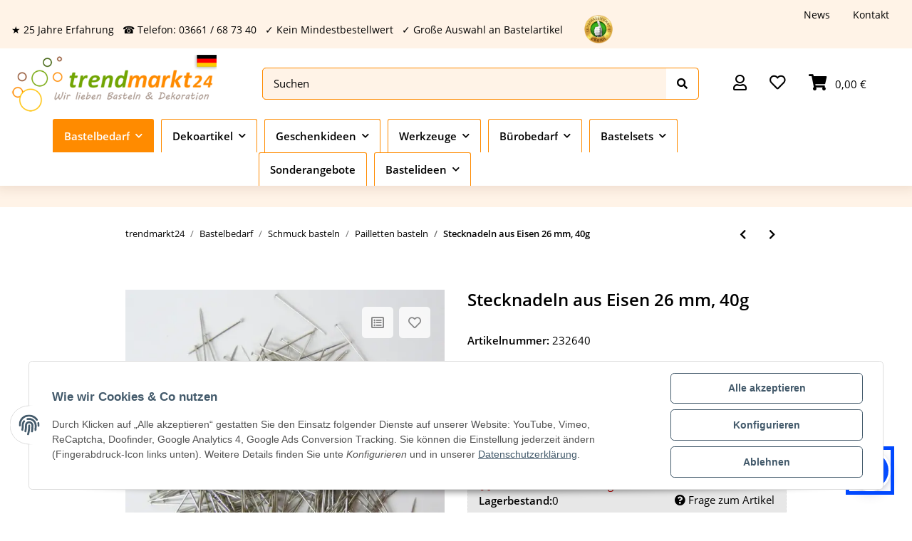

--- FILE ---
content_type: text/html; charset=utf-8
request_url: https://www.trendmarkt24.de/stecknadeln-aus-eisen-26-mm-40g
body_size: 48225
content:
<!DOCTYPE html>
<html lang="de" itemscope itemtype="https://schema.org/ItemPage">
    
    <head>
        
            <meta http-equiv="content-type" content="text/html; charset=utf-8">
            <meta name="description" itemprop="description" content="Stecknadeln aus Eisen 26 mm, 40g sicher online bestellen im Shop ✓ Kein Mindestbestellwert ➤ Kostenlose Bastelanleitungen ☆ 20 Jahre Erfahrung">
                        <meta name="viewport" content="width=device-width, initial-scale=1.0">
            <meta http-equiv="X-UA-Compatible" content="IE=edge">
                        <meta name="robots" content="index, follow">

            <meta itemprop="url" content="https://www.trendmarkt24.de/stecknadeln-aus-eisen-26-mm-40g">
            
                <meta name="theme-color" content="#1C1D2C">
            
            <meta property="og:type" content="website">
            <meta property="og:site_name" content="Eisenstecknadeln 26 mm | Styroporformen besticken">
            <meta property="og:title" content="Eisenstecknadeln 26 mm | Styroporformen besticken">
            <meta property="og:description" content="Stecknadeln aus Eisen 26 mm, 40g sicher online bestellen im Shop ✓ Kein Mindestbestellwert ➤ Kostenlose Bastelanleitungen ☆ 20 Jahre Erfahrung">
            <meta property="og:url" content="https://www.trendmarkt24.de/stecknadeln-aus-eisen-26-mm-40g">

                                    
                            <meta itemprop="image" content="https://www.trendmarkt24.de/media/image/product/6157/lg/stecknadeln-aus-eisen-26-mm-40g.jpg">
                <meta property="og:image" content="https://www.trendmarkt24.de/media/image/product/6157/lg/stecknadeln-aus-eisen-26-mm-40g.jpg">
                <meta property="og:image:width" content="600">
                <meta property="og:image:height" content="600">
                    

        <title itemprop="name">Eisenstecknadeln 26 mm | Styroporformen besticken</title>

		<link rel="alternate" hreflang="de-DE" href="https://www.trendmarkt24.de/stecknadeln-aus-eisen-26-mm-40g">
		<link rel="alternate" hreflang="de-CH" href="https://www.trendmarkt24.ch/stecknadeln-aus-eisen-26-mm-40g">
		<link rel="alternate" hreflang="de-AT" href="https://www.trendmarkt24.at/stecknadeln-aus-eisen-26-mm-40g">
		<link rel="alternate" href="https://www.trendmarkt24.de/stecknadeln-aus-eisen-26-mm-40g" hreflang="x-default">
		
		
                    <link rel="canonical" href="https://www.trendmarkt24.de/stecknadeln-aus-eisen-26-mm-40g">
        
        

        
            <link rel="icon" href="https://www.trendmarkt24.de/templates/Unimo/themes/base/images/favicon.ico">
        

        
                                                    
                <style id="criticalCSS">
                    
                        @charset "UTF-8";
:root{--blue: #007bff;--indigo: #6610f2;--purple: #6f42c1;--pink: #e83e8c;--red: #dc3545;--orange: #fd7e14;--yellow: #ffc107;--green: #28a745;--teal: #20c997;--cyan: #17a2b8;--white: #ffffff;--gray: #707070;--gray-dark: #343a40;--primary: #519297;--secondary: #92c4c4;--success: #1C871E;--info: #111111;--warning: #f39932;--danger: #b90000;--light: #E5F1F1;--dark: #525252;--gray: #707070;--gray-light: #E5F1F1;--gray-medium: #ebebeb;--gray-dark: #9b9b9b;--gray-darker: #525252;--breakpoint-xs: 0;--breakpoint-sm: 576px;--breakpoint-md: 768px;--breakpoint-lg: 992px;--breakpoint-xl: 1300px;--font-family-sans-serif: "Open Sans", sans-serif;--font-family-monospace: SFMono-Regular, Menlo, Monaco, Consolas, "Liberation Mono", "Courier New", monospace}*,*::before,*::after{box-sizing:border-box}html{font-family:sans-serif;line-height:1.15;-webkit-text-size-adjust:100%;-webkit-tap-highlight-color:rgba(0, 0, 0, 0)}article,aside,figcaption,figure,footer,header,hgroup,main,nav,section{display:block}body{margin:0;font-family:"Open Sans", sans-serif;font-size:0.9375rem;font-weight:400;line-height:1.5;color:#000000;text-align:left;background-color:#ffffff}[tabindex="-1"]:focus:not(:focus-visible){outline:0 !important}hr{box-sizing:content-box;height:0;overflow:visible}h1,h2,h3,h4,h5,h6{margin-top:0;margin-bottom:1rem}p{margin-top:0;margin-bottom:1rem}abbr[title],abbr[data-original-title]{text-decoration:underline;text-decoration:underline dotted;cursor:help;border-bottom:0;text-decoration-skip-ink:none}address{margin-bottom:1rem;font-style:normal;line-height:inherit}ol,ul,dl{margin-top:0;margin-bottom:1rem}ol ol,ul ul,ol ul,ul ol{margin-bottom:0}dt{font-weight:700}dd{margin-bottom:0.5rem;margin-left:0}blockquote{margin:0 0 1rem}b,strong{font-weight:bolder}small{font-size:80%}sub,sup{position:relative;font-size:75%;line-height:0;vertical-align:baseline}sub{bottom:-0.25em}sup{top:-0.5em}a{color:#000000;text-decoration:underline;background-color:transparent}a:hover{color:#519297;text-decoration:none}a:not([href]):not([class]){color:inherit;text-decoration:none}a:not([href]):not([class]):hover{color:inherit;text-decoration:none}pre,code,kbd,samp{font-family:SFMono-Regular, Menlo, Monaco, Consolas, "Liberation Mono", "Courier New", monospace;font-size:1em}pre{margin-top:0;margin-bottom:1rem;overflow:auto;-ms-overflow-style:scrollbar}figure{margin:0 0 1rem}img{vertical-align:middle;border-style:none}svg{overflow:hidden;vertical-align:middle}table{border-collapse:collapse}caption{padding-top:0.75rem;padding-bottom:0.75rem;color:#707070;text-align:left;caption-side:bottom}th{text-align:inherit;text-align:-webkit-match-parent}label{display:inline-block;margin-bottom:0.5rem}button{border-radius:0}button:focus:not(:focus-visible){outline:0}input,button,select,optgroup,textarea{margin:0;font-family:inherit;font-size:inherit;line-height:inherit}button,input{overflow:visible}button,select{text-transform:none}[role="button"]{cursor:pointer}select{word-wrap:normal}button,[type="button"],[type="reset"],[type="submit"]{-webkit-appearance:button}button:not(:disabled),[type="button"]:not(:disabled),[type="reset"]:not(:disabled),[type="submit"]:not(:disabled){cursor:pointer}button::-moz-focus-inner,[type="button"]::-moz-focus-inner,[type="reset"]::-moz-focus-inner,[type="submit"]::-moz-focus-inner{padding:0;border-style:none}input[type="radio"],input[type="checkbox"]{box-sizing:border-box;padding:0}textarea{overflow:auto;resize:vertical}fieldset{min-width:0;padding:0;margin:0;border:0}legend{display:block;width:100%;max-width:100%;padding:0;margin-bottom:0.5rem;font-size:1.5rem;line-height:inherit;color:inherit;white-space:normal}progress{vertical-align:baseline}[type="number"]::-webkit-inner-spin-button,[type="number"]::-webkit-outer-spin-button{height:auto}[type="search"]{outline-offset:-2px;-webkit-appearance:none}[type="search"]::-webkit-search-decoration{-webkit-appearance:none}::-webkit-file-upload-button{font:inherit;-webkit-appearance:button}output{display:inline-block}summary{display:list-item;cursor:pointer}template{display:none}[hidden]{display:none !important}.img-fluid{max-width:100%;height:auto}.img-thumbnail{padding:0.25rem;background-color:#ffffff;border:1px solid #dee2e6;border-radius:0.325rem;box-shadow:0 1px 2px rgba(0, 0, 0, 0.075);max-width:100%;height:auto}.figure{display:inline-block}.figure-img{margin-bottom:0.5rem;line-height:1}.figure-caption{font-size:90%;color:#707070}code{font-size:87.5%;color:#e83e8c;word-wrap:break-word}a>code{color:inherit}kbd{padding:0.2rem 0.4rem;font-size:87.5%;color:#ffffff;background-color:#212529;border-radius:0.325rem;box-shadow:inset 0 -0.1rem 0 rgba(0, 0, 0, 0.25)}kbd kbd{padding:0;font-size:100%;font-weight:700;box-shadow:none}pre{display:block;font-size:87.5%;color:#212529}pre code{font-size:inherit;color:inherit;word-break:normal}.pre-scrollable{max-height:340px;overflow-y:scroll}.container,.container-fluid,.container-sm,.container-md,.container-lg,.container-xl{width:100%;padding-right:1rem;padding-left:1rem;margin-right:auto;margin-left:auto}@media (min-width:576px){.container,.container-sm{max-width:97vw}}@media (min-width:768px){.container,.container-sm,.container-md{max-width:720px}}@media (min-width:992px){.container,.container-sm,.container-md,.container-lg{max-width:960px}}@media (min-width:1300px){.container,.container-sm,.container-md,.container-lg,.container-xl{max-width:1330px}}.row{display:flex;flex-wrap:wrap;margin-right:-1rem;margin-left:-1rem}.no-gutters{margin-right:0;margin-left:0}.no-gutters>.col,.no-gutters>[class*="col-"]{padding-right:0;padding-left:0}.col-1,.col-2,.col-3,.col-4,.col-5,.col-6,.col-7,.col-8,.col-9,.col-10,.col-11,.col-12,.col,.col-auto,.col-sm-1,.col-sm-2,.col-sm-3,.col-sm-4,.col-sm-5,.col-sm-6,.col-sm-7,.col-sm-8,.col-sm-9,.col-sm-10,.col-sm-11,.col-sm-12,.col-sm,.col-sm-auto,.col-md-1,.col-md-2,.col-md-3,.col-md-4,.col-md-5,.col-md-6,.col-md-7,.col-md-8,.col-md-9,.col-md-10,.col-md-11,.col-md-12,.col-md,.col-md-auto,.col-lg-1,.col-lg-2,.col-lg-3,.col-lg-4,.col-lg-5,.col-lg-6,.col-lg-7,.col-lg-8,.col-lg-9,.col-lg-10,.col-lg-11,.col-lg-12,.col-lg,.col-lg-auto,.col-xl-1,.col-xl-2,.col-xl-3,.col-xl-4,.col-xl-5,.col-xl-6,.col-xl-7,.col-xl-8,.col-xl-9,.col-xl-10,.col-xl-11,.col-xl-12,.col-xl,.col-xl-auto{position:relative;width:100%;padding-right:1rem;padding-left:1rem}.col{flex-basis:0;flex-grow:1;max-width:100%}.row-cols-1>*{flex:0 0 100%;max-width:100%}.row-cols-2>*{flex:0 0 50%;max-width:50%}.row-cols-3>*{flex:0 0 33.3333333333%;max-width:33.3333333333%}.row-cols-4>*{flex:0 0 25%;max-width:25%}.row-cols-5>*{flex:0 0 20%;max-width:20%}.row-cols-6>*{flex:0 0 16.6666666667%;max-width:16.6666666667%}.col-auto{flex:0 0 auto;width:auto;max-width:100%}.col-1{flex:0 0 8.33333333%;max-width:8.33333333%}.col-2{flex:0 0 16.66666667%;max-width:16.66666667%}.col-3{flex:0 0 25%;max-width:25%}.col-4{flex:0 0 33.33333333%;max-width:33.33333333%}.col-5{flex:0 0 41.66666667%;max-width:41.66666667%}.col-6{flex:0 0 50%;max-width:50%}.col-7{flex:0 0 58.33333333%;max-width:58.33333333%}.col-8{flex:0 0 66.66666667%;max-width:66.66666667%}.col-9{flex:0 0 75%;max-width:75%}.col-10{flex:0 0 83.33333333%;max-width:83.33333333%}.col-11{flex:0 0 91.66666667%;max-width:91.66666667%}.col-12{flex:0 0 100%;max-width:100%}.order-first{order:-1}.order-last{order:13}.order-0{order:0}.order-1{order:1}.order-2{order:2}.order-3{order:3}.order-4{order:4}.order-5{order:5}.order-6{order:6}.order-7{order:7}.order-8{order:8}.order-9{order:9}.order-10{order:10}.order-11{order:11}.order-12{order:12}.offset-1{margin-left:8.33333333%}.offset-2{margin-left:16.66666667%}.offset-3{margin-left:25%}.offset-4{margin-left:33.33333333%}.offset-5{margin-left:41.66666667%}.offset-6{margin-left:50%}.offset-7{margin-left:58.33333333%}.offset-8{margin-left:66.66666667%}.offset-9{margin-left:75%}.offset-10{margin-left:83.33333333%}.offset-11{margin-left:91.66666667%}@media (min-width:576px){.col-sm{flex-basis:0;flex-grow:1;max-width:100%}.row-cols-sm-1>*{flex:0 0 100%;max-width:100%}.row-cols-sm-2>*{flex:0 0 50%;max-width:50%}.row-cols-sm-3>*{flex:0 0 33.3333333333%;max-width:33.3333333333%}.row-cols-sm-4>*{flex:0 0 25%;max-width:25%}.row-cols-sm-5>*{flex:0 0 20%;max-width:20%}.row-cols-sm-6>*{flex:0 0 16.6666666667%;max-width:16.6666666667%}.col-sm-auto{flex:0 0 auto;width:auto;max-width:100%}.col-sm-1{flex:0 0 8.33333333%;max-width:8.33333333%}.col-sm-2{flex:0 0 16.66666667%;max-width:16.66666667%}.col-sm-3{flex:0 0 25%;max-width:25%}.col-sm-4{flex:0 0 33.33333333%;max-width:33.33333333%}.col-sm-5{flex:0 0 41.66666667%;max-width:41.66666667%}.col-sm-6{flex:0 0 50%;max-width:50%}.col-sm-7{flex:0 0 58.33333333%;max-width:58.33333333%}.col-sm-8{flex:0 0 66.66666667%;max-width:66.66666667%}.col-sm-9{flex:0 0 75%;max-width:75%}.col-sm-10{flex:0 0 83.33333333%;max-width:83.33333333%}.col-sm-11{flex:0 0 91.66666667%;max-width:91.66666667%}.col-sm-12{flex:0 0 100%;max-width:100%}.order-sm-first{order:-1}.order-sm-last{order:13}.order-sm-0{order:0}.order-sm-1{order:1}.order-sm-2{order:2}.order-sm-3{order:3}.order-sm-4{order:4}.order-sm-5{order:5}.order-sm-6{order:6}.order-sm-7{order:7}.order-sm-8{order:8}.order-sm-9{order:9}.order-sm-10{order:10}.order-sm-11{order:11}.order-sm-12{order:12}.offset-sm-0{margin-left:0}.offset-sm-1{margin-left:8.33333333%}.offset-sm-2{margin-left:16.66666667%}.offset-sm-3{margin-left:25%}.offset-sm-4{margin-left:33.33333333%}.offset-sm-5{margin-left:41.66666667%}.offset-sm-6{margin-left:50%}.offset-sm-7{margin-left:58.33333333%}.offset-sm-8{margin-left:66.66666667%}.offset-sm-9{margin-left:75%}.offset-sm-10{margin-left:83.33333333%}.offset-sm-11{margin-left:91.66666667%}}@media (min-width:768px){.col-md{flex-basis:0;flex-grow:1;max-width:100%}.row-cols-md-1>*{flex:0 0 100%;max-width:100%}.row-cols-md-2>*{flex:0 0 50%;max-width:50%}.row-cols-md-3>*{flex:0 0 33.3333333333%;max-width:33.3333333333%}.row-cols-md-4>*{flex:0 0 25%;max-width:25%}.row-cols-md-5>*{flex:0 0 20%;max-width:20%}.row-cols-md-6>*{flex:0 0 16.6666666667%;max-width:16.6666666667%}.col-md-auto{flex:0 0 auto;width:auto;max-width:100%}.col-md-1{flex:0 0 8.33333333%;max-width:8.33333333%}.col-md-2{flex:0 0 16.66666667%;max-width:16.66666667%}.col-md-3{flex:0 0 25%;max-width:25%}.col-md-4{flex:0 0 33.33333333%;max-width:33.33333333%}.col-md-5{flex:0 0 41.66666667%;max-width:41.66666667%}.col-md-6{flex:0 0 50%;max-width:50%}.col-md-7{flex:0 0 58.33333333%;max-width:58.33333333%}.col-md-8{flex:0 0 66.66666667%;max-width:66.66666667%}.col-md-9{flex:0 0 75%;max-width:75%}.col-md-10{flex:0 0 83.33333333%;max-width:83.33333333%}.col-md-11{flex:0 0 91.66666667%;max-width:91.66666667%}.col-md-12{flex:0 0 100%;max-width:100%}.order-md-first{order:-1}.order-md-last{order:13}.order-md-0{order:0}.order-md-1{order:1}.order-md-2{order:2}.order-md-3{order:3}.order-md-4{order:4}.order-md-5{order:5}.order-md-6{order:6}.order-md-7{order:7}.order-md-8{order:8}.order-md-9{order:9}.order-md-10{order:10}.order-md-11{order:11}.order-md-12{order:12}.offset-md-0{margin-left:0}.offset-md-1{margin-left:8.33333333%}.offset-md-2{margin-left:16.66666667%}.offset-md-3{margin-left:25%}.offset-md-4{margin-left:33.33333333%}.offset-md-5{margin-left:41.66666667%}.offset-md-6{margin-left:50%}.offset-md-7{margin-left:58.33333333%}.offset-md-8{margin-left:66.66666667%}.offset-md-9{margin-left:75%}.offset-md-10{margin-left:83.33333333%}.offset-md-11{margin-left:91.66666667%}}@media (min-width:992px){.col-lg{flex-basis:0;flex-grow:1;max-width:100%}.row-cols-lg-1>*{flex:0 0 100%;max-width:100%}.row-cols-lg-2>*{flex:0 0 50%;max-width:50%}.row-cols-lg-3>*{flex:0 0 33.3333333333%;max-width:33.3333333333%}.row-cols-lg-4>*{flex:0 0 25%;max-width:25%}.row-cols-lg-5>*{flex:0 0 20%;max-width:20%}.row-cols-lg-6>*{flex:0 0 16.6666666667%;max-width:16.6666666667%}.col-lg-auto{flex:0 0 auto;width:auto;max-width:100%}.col-lg-1{flex:0 0 8.33333333%;max-width:8.33333333%}.col-lg-2{flex:0 0 16.66666667%;max-width:16.66666667%}.col-lg-3{flex:0 0 25%;max-width:25%}.col-lg-4{flex:0 0 33.33333333%;max-width:33.33333333%}.col-lg-5{flex:0 0 41.66666667%;max-width:41.66666667%}.col-lg-6{flex:0 0 50%;max-width:50%}.col-lg-7{flex:0 0 58.33333333%;max-width:58.33333333%}.col-lg-8{flex:0 0 66.66666667%;max-width:66.66666667%}.col-lg-9{flex:0 0 75%;max-width:75%}.col-lg-10{flex:0 0 83.33333333%;max-width:83.33333333%}.col-lg-11{flex:0 0 91.66666667%;max-width:91.66666667%}.col-lg-12{flex:0 0 100%;max-width:100%}.order-lg-first{order:-1}.order-lg-last{order:13}.order-lg-0{order:0}.order-lg-1{order:1}.order-lg-2{order:2}.order-lg-3{order:3}.order-lg-4{order:4}.order-lg-5{order:5}.order-lg-6{order:6}.order-lg-7{order:7}.order-lg-8{order:8}.order-lg-9{order:9}.order-lg-10{order:10}.order-lg-11{order:11}.order-lg-12{order:12}.offset-lg-0{margin-left:0}.offset-lg-1{margin-left:8.33333333%}.offset-lg-2{margin-left:16.66666667%}.offset-lg-3{margin-left:25%}.offset-lg-4{margin-left:33.33333333%}.offset-lg-5{margin-left:41.66666667%}.offset-lg-6{margin-left:50%}.offset-lg-7{margin-left:58.33333333%}.offset-lg-8{margin-left:66.66666667%}.offset-lg-9{margin-left:75%}.offset-lg-10{margin-left:83.33333333%}.offset-lg-11{margin-left:91.66666667%}}@media (min-width:1300px){.col-xl{flex-basis:0;flex-grow:1;max-width:100%}.row-cols-xl-1>*{flex:0 0 100%;max-width:100%}.row-cols-xl-2>*{flex:0 0 50%;max-width:50%}.row-cols-xl-3>*{flex:0 0 33.3333333333%;max-width:33.3333333333%}.row-cols-xl-4>*{flex:0 0 25%;max-width:25%}.row-cols-xl-5>*{flex:0 0 20%;max-width:20%}.row-cols-xl-6>*{flex:0 0 16.6666666667%;max-width:16.6666666667%}.col-xl-auto{flex:0 0 auto;width:auto;max-width:100%}.col-xl-1{flex:0 0 8.33333333%;max-width:8.33333333%}.col-xl-2{flex:0 0 16.66666667%;max-width:16.66666667%}.col-xl-3{flex:0 0 25%;max-width:25%}.col-xl-4{flex:0 0 33.33333333%;max-width:33.33333333%}.col-xl-5{flex:0 0 41.66666667%;max-width:41.66666667%}.col-xl-6{flex:0 0 50%;max-width:50%}.col-xl-7{flex:0 0 58.33333333%;max-width:58.33333333%}.col-xl-8{flex:0 0 66.66666667%;max-width:66.66666667%}.col-xl-9{flex:0 0 75%;max-width:75%}.col-xl-10{flex:0 0 83.33333333%;max-width:83.33333333%}.col-xl-11{flex:0 0 91.66666667%;max-width:91.66666667%}.col-xl-12{flex:0 0 100%;max-width:100%}.order-xl-first{order:-1}.order-xl-last{order:13}.order-xl-0{order:0}.order-xl-1{order:1}.order-xl-2{order:2}.order-xl-3{order:3}.order-xl-4{order:4}.order-xl-5{order:5}.order-xl-6{order:6}.order-xl-7{order:7}.order-xl-8{order:8}.order-xl-9{order:9}.order-xl-10{order:10}.order-xl-11{order:11}.order-xl-12{order:12}.offset-xl-0{margin-left:0}.offset-xl-1{margin-left:8.33333333%}.offset-xl-2{margin-left:16.66666667%}.offset-xl-3{margin-left:25%}.offset-xl-4{margin-left:33.33333333%}.offset-xl-5{margin-left:41.66666667%}.offset-xl-6{margin-left:50%}.offset-xl-7{margin-left:58.33333333%}.offset-xl-8{margin-left:66.66666667%}.offset-xl-9{margin-left:75%}.offset-xl-10{margin-left:83.33333333%}.offset-xl-11{margin-left:91.66666667%}}.nav{display:flex;flex-wrap:wrap;padding-left:0;margin-bottom:0;list-style:none}.nav-link{display:block;padding:0.5rem 1rem;text-decoration:none}.nav-link:hover,.nav-link:focus{text-decoration:none}.nav-link.disabled{color:#707070;pointer-events:none;cursor:default}.nav-tabs{border-bottom:1px solid #dee2e6}.nav-tabs .nav-link{margin-bottom:-1px;border:1px solid transparent;border-top-left-radius:0;border-top-right-radius:0}.nav-tabs .nav-link:hover,.nav-tabs .nav-link:focus{border-color:transparent}.nav-tabs .nav-link.disabled{color:#707070;background-color:transparent;border-color:transparent}.nav-tabs .nav-link.active,.nav-tabs .nav-item.show .nav-link{color:#000000;background-color:transparent;border-color:#519297}.nav-tabs .dropdown-menu{margin-top:-1px;border-top-left-radius:0;border-top-right-radius:0}.nav-pills .nav-link{border-radius:0.325rem}.nav-pills .nav-link.active,.nav-pills .show>.nav-link{color:#ffffff;background-color:#519297}.nav-fill>.nav-link,.nav-fill .nav-item{flex:1 1 auto;text-align:center}.nav-justified>.nav-link,.nav-justified .nav-item{flex-basis:0;flex-grow:1;text-align:center}.tab-content>.tab-pane{display:none}.tab-content>.active{display:block}.navbar{position:relative;display:flex;flex-wrap:wrap;align-items:center;justify-content:space-between;padding:0.4rem 1rem}.navbar .container,.navbar .container-fluid,.navbar .container-sm,.navbar .container-md,.navbar .container-lg,.navbar .container-xl,.navbar>.container-sm,.navbar>.container-md,.navbar>.container-lg,.navbar>.container-xl{display:flex;flex-wrap:wrap;align-items:center;justify-content:space-between}.navbar-brand{display:inline-block;padding-top:0.453125rem;padding-bottom:0.453125rem;margin-right:1rem;font-size:1rem;line-height:inherit;white-space:nowrap}.navbar-brand:hover,.navbar-brand:focus{text-decoration:none}.navbar-nav{display:flex;flex-direction:column;padding-left:0;margin-bottom:0;list-style:none}.navbar-nav .nav-link{padding-right:0;padding-left:0}.navbar-nav .dropdown-menu{position:static;float:none}.navbar-text{display:inline-block;padding-top:0.5rem;padding-bottom:0.5rem}.navbar-collapse{flex-basis:100%;flex-grow:1;align-items:center}.navbar-toggler{padding:0.25rem 0.75rem;font-size:1rem;line-height:1;background-color:transparent;border:1px solid transparent;border-radius:0.325rem}.navbar-toggler:hover,.navbar-toggler:focus{text-decoration:none}.navbar-toggler-icon{display:inline-block;width:1.5em;height:1.5em;vertical-align:middle;content:"";background:50% / 100% 100% no-repeat}.navbar-nav-scroll{max-height:75vh;overflow-y:auto}@media (max-width:575.98px){.navbar-expand-sm>.container,.navbar-expand-sm>.container-fluid,.navbar-expand-sm>.container-sm,.navbar-expand-sm>.container-md,.navbar-expand-sm>.container-lg,.navbar-expand-sm>.container-xl{padding-right:0;padding-left:0}}@media (min-width:576px){.navbar-expand-sm{flex-flow:row nowrap;justify-content:flex-start}.navbar-expand-sm .navbar-nav{flex-direction:row}.navbar-expand-sm .navbar-nav .dropdown-menu{position:absolute}.navbar-expand-sm .navbar-nav .nav-link{padding-right:1.5rem;padding-left:1.5rem}.navbar-expand-sm>.container,.navbar-expand-sm>.container-fluid,.navbar-expand-sm>.container-sm,.navbar-expand-sm>.container-md,.navbar-expand-sm>.container-lg,.navbar-expand-sm>.container-xl{flex-wrap:nowrap}.navbar-expand-sm .navbar-nav-scroll{overflow:visible}.navbar-expand-sm .navbar-collapse{display:flex !important;flex-basis:auto}.navbar-expand-sm .navbar-toggler{display:none}}@media (max-width:767.98px){.navbar-expand-md>.container,.navbar-expand-md>.container-fluid,.navbar-expand-md>.container-sm,.navbar-expand-md>.container-md,.navbar-expand-md>.container-lg,.navbar-expand-md>.container-xl{padding-right:0;padding-left:0}}@media (min-width:768px){.navbar-expand-md{flex-flow:row nowrap;justify-content:flex-start}.navbar-expand-md .navbar-nav{flex-direction:row}.navbar-expand-md .navbar-nav .dropdown-menu{position:absolute}.navbar-expand-md .navbar-nav .nav-link{padding-right:1.5rem;padding-left:1.5rem}.navbar-expand-md>.container,.navbar-expand-md>.container-fluid,.navbar-expand-md>.container-sm,.navbar-expand-md>.container-md,.navbar-expand-md>.container-lg,.navbar-expand-md>.container-xl{flex-wrap:nowrap}.navbar-expand-md .navbar-nav-scroll{overflow:visible}.navbar-expand-md .navbar-collapse{display:flex !important;flex-basis:auto}.navbar-expand-md .navbar-toggler{display:none}}@media (max-width:991.98px){.navbar-expand-lg>.container,.navbar-expand-lg>.container-fluid,.navbar-expand-lg>.container-sm,.navbar-expand-lg>.container-md,.navbar-expand-lg>.container-lg,.navbar-expand-lg>.container-xl{padding-right:0;padding-left:0}}@media (min-width:992px){.navbar-expand-lg{flex-flow:row nowrap;justify-content:flex-start}.navbar-expand-lg .navbar-nav{flex-direction:row}.navbar-expand-lg .navbar-nav .dropdown-menu{position:absolute}.navbar-expand-lg .navbar-nav .nav-link{padding-right:1.5rem;padding-left:1.5rem}.navbar-expand-lg>.container,.navbar-expand-lg>.container-fluid,.navbar-expand-lg>.container-sm,.navbar-expand-lg>.container-md,.navbar-expand-lg>.container-lg,.navbar-expand-lg>.container-xl{flex-wrap:nowrap}.navbar-expand-lg .navbar-nav-scroll{overflow:visible}.navbar-expand-lg .navbar-collapse{display:flex !important;flex-basis:auto}.navbar-expand-lg .navbar-toggler{display:none}}@media (max-width:1299.98px){.navbar-expand-xl>.container,.navbar-expand-xl>.container-fluid,.navbar-expand-xl>.container-sm,.navbar-expand-xl>.container-md,.navbar-expand-xl>.container-lg,.navbar-expand-xl>.container-xl{padding-right:0;padding-left:0}}@media (min-width:1300px){.navbar-expand-xl{flex-flow:row nowrap;justify-content:flex-start}.navbar-expand-xl .navbar-nav{flex-direction:row}.navbar-expand-xl .navbar-nav .dropdown-menu{position:absolute}.navbar-expand-xl .navbar-nav .nav-link{padding-right:1.5rem;padding-left:1.5rem}.navbar-expand-xl>.container,.navbar-expand-xl>.container-fluid,.navbar-expand-xl>.container-sm,.navbar-expand-xl>.container-md,.navbar-expand-xl>.container-lg,.navbar-expand-xl>.container-xl{flex-wrap:nowrap}.navbar-expand-xl .navbar-nav-scroll{overflow:visible}.navbar-expand-xl .navbar-collapse{display:flex !important;flex-basis:auto}.navbar-expand-xl .navbar-toggler{display:none}}.navbar-expand{flex-flow:row nowrap;justify-content:flex-start}.navbar-expand>.container,.navbar-expand>.container-fluid,.navbar-expand>.container-sm,.navbar-expand>.container-md,.navbar-expand>.container-lg,.navbar-expand>.container-xl{padding-right:0;padding-left:0}.navbar-expand .navbar-nav{flex-direction:row}.navbar-expand .navbar-nav .dropdown-menu{position:absolute}.navbar-expand .navbar-nav .nav-link{padding-right:1.5rem;padding-left:1.5rem}.navbar-expand>.container,.navbar-expand>.container-fluid,.navbar-expand>.container-sm,.navbar-expand>.container-md,.navbar-expand>.container-lg,.navbar-expand>.container-xl{flex-wrap:nowrap}.navbar-expand .navbar-nav-scroll{overflow:visible}.navbar-expand .navbar-collapse{display:flex !important;flex-basis:auto}.navbar-expand .navbar-toggler{display:none}.navbar-light .navbar-brand{color:rgba(0, 0, 0, 0.9)}.navbar-light .navbar-brand:hover,.navbar-light .navbar-brand:focus{color:rgba(0, 0, 0, 0.9)}.navbar-light .navbar-nav .nav-link{color:#525252}.navbar-light .navbar-nav .nav-link:hover,.navbar-light .navbar-nav .nav-link:focus{color:#519297}.navbar-light .navbar-nav .nav-link.disabled{color:rgba(0, 0, 0, 0.3)}.navbar-light .navbar-nav .show>.nav-link,.navbar-light .navbar-nav .active>.nav-link,.navbar-light .navbar-nav .nav-link.show,.navbar-light .navbar-nav .nav-link.active{color:rgba(0, 0, 0, 0.9)}.navbar-light .navbar-toggler{color:#525252;border-color:rgba(0, 0, 0, 0.1)}.navbar-light .navbar-toggler-icon{background-image:url("data:image/svg+xml,%3csvg xmlns='http://www.w3.org/2000/svg' width='30' height='30' viewBox='0 0 30 30'%3e%3cpath stroke='%23525252' stroke-linecap='round' stroke-miterlimit='10' stroke-width='2' d='M4 7h22M4 15h22M4 23h22'/%3e%3c/svg%3e")}.navbar-light .navbar-text{color:#525252}.navbar-light .navbar-text a{color:rgba(0, 0, 0, 0.9)}.navbar-light .navbar-text a:hover,.navbar-light .navbar-text a:focus{color:rgba(0, 0, 0, 0.9)}.navbar-dark .navbar-brand{color:#ffffff}.navbar-dark .navbar-brand:hover,.navbar-dark .navbar-brand:focus{color:#ffffff}.navbar-dark .navbar-nav .nav-link{color:rgba(255, 255, 255, 0.5)}.navbar-dark .navbar-nav .nav-link:hover,.navbar-dark .navbar-nav .nav-link:focus{color:rgba(255, 255, 255, 0.75)}.navbar-dark .navbar-nav .nav-link.disabled{color:rgba(255, 255, 255, 0.25)}.navbar-dark .navbar-nav .show>.nav-link,.navbar-dark .navbar-nav .active>.nav-link,.navbar-dark .navbar-nav .nav-link.show,.navbar-dark .navbar-nav .nav-link.active{color:#ffffff}.navbar-dark .navbar-toggler{color:rgba(255, 255, 255, 0.5);border-color:rgba(255, 255, 255, 0.1)}.navbar-dark .navbar-toggler-icon{background-image:url("data:image/svg+xml,%3csvg xmlns='http://www.w3.org/2000/svg' width='30' height='30' viewBox='0 0 30 30'%3e%3cpath stroke='rgba%28255, 255, 255, 0.5%29' stroke-linecap='round' stroke-miterlimit='10' stroke-width='2' d='M4 7h22M4 15h22M4 23h22'/%3e%3c/svg%3e")}.navbar-dark .navbar-text{color:rgba(255, 255, 255, 0.5)}.navbar-dark .navbar-text a{color:#ffffff}.navbar-dark .navbar-text a:hover,.navbar-dark .navbar-text a:focus{color:#ffffff}.pagination-sm .page-item.active .page-link::after,.pagination-sm .page-item.active .page-text::after{left:0.375rem;right:0.375rem}.pagination-lg .page-item.active .page-link::after,.pagination-lg .page-item.active .page-text::after{left:1.125rem;right:1.125rem}.page-item{position:relative}.page-item.active{font-weight:700}.page-item.active .page-link::after,.page-item.active .page-text::after{content:"";position:absolute;left:0.5625rem;bottom:0;right:0.5625rem;border-bottom:4px solid #519297}@media (min-width:768px){.dropdown-item.page-item{background-color:transparent}}.page-link,.page-text{text-decoration:none}.pagination{margin-bottom:0;justify-content:space-between;align-items:center}@media (min-width:768px){.pagination{justify-content:normal}.pagination .dropdown>.btn{display:none}.pagination .dropdown-menu{position:static !important;transform:none !important;display:flex;margin:0;padding:0;border:0;min-width:auto}.pagination .dropdown-item{width:auto;display:inline-block;padding:0}.pagination .dropdown-item.active{background-color:transparent;color:#000000}.pagination .dropdown-item:hover{background-color:transparent}.pagination .pagination-site{display:none}}@media (max-width:767.98px){.pagination .dropdown-item{padding:0}.pagination .dropdown-item.active .page-link,.pagination .dropdown-item.active .page-text,.pagination .dropdown-item:active .page-link,.pagination .dropdown-item:active .page-text{color:#525252}}.productlist-page-nav{align-items:center}.productlist-page-nav .pagination{margin:0}.productlist-page-nav .displayoptions{margin-bottom:1rem}@media (min-width:768px){.productlist-page-nav .displayoptions{margin-bottom:0}}.productlist-page-nav .displayoptions .btn-group+.btn-group+.btn-group{margin-left:0.5rem}.productlist-page-nav .result-option-wrapper{margin-right:0.5rem}.productlist-page-nav .productlist-item-info{margin-bottom:0.5rem;margin-left:auto;margin-right:auto;display:flex}@media (min-width:768px){.productlist-page-nav .productlist-item-info{margin-right:0;margin-bottom:0}.productlist-page-nav .productlist-item-info.productlist-item-border{border-right:1px solid #ebebeb;padding-right:1rem}}.productlist-page-nav.productlist-page-nav-header-m{margin-top:3rem}@media (min-width:768px){.productlist-page-nav.productlist-page-nav-header-m{margin-top:2rem}.productlist-page-nav.productlist-page-nav-header-m>.col{margin-top:1rem}}.productlist-page-nav-bottom{margin-bottom:2rem}.pagination-wrapper{margin-bottom:1rem;align-items:center;border-top:1px solid #E5F1F1;border-bottom:1px solid #E5F1F1;padding-top:0.5rem;padding-bottom:0.5rem}.pagination-wrapper .pagination-entries{font-weight:700;margin-bottom:1rem}@media (min-width:768px){.pagination-wrapper .pagination-entries{margin-bottom:0}}.pagination-wrapper .pagination-selects{margin-left:auto;margin-top:1rem}@media (min-width:768px){.pagination-wrapper .pagination-selects{margin-left:0;margin-top:0}}.pagination-wrapper .pagination-selects .pagination-selects-entries{margin-bottom:1rem}@media (min-width:768px){.pagination-wrapper .pagination-selects .pagination-selects-entries{margin-right:1rem;margin-bottom:0}}.pagination-no-wrapper{border:0;padding-top:0;padding-bottom:0}.fa,.fas,.far,.fal{display:inline-block}h1,h2,h3,h4,h5,h6,.h1,.h2,.h3,.productlist-filter-headline,.sidepanel-left .box-normal .box-normal-link,.h4,.h5,.h6{margin-bottom:1rem;font-family:"Open Sans", sans-serif;font-weight:700;line-height:1.2;color:#000000}h1,.h1{font-size:1.75rem}h2,.h2{font-size:1.5rem}h3,.h3,.productlist-filter-headline,.sidepanel-left .box-normal .box-normal-link{font-size:1.25rem}h4,.h4{font-size:0.9375rem}h5,.h5{font-size:0.9375rem}h6,.h6{font-size:0.9375rem}.banner .img-fluid{width:100%}.label-slide .form-group:not(.exclude-from-label-slide):not(.checkbox) label{display:none}.modal{display:none}.carousel-thumbnails .slick-arrow{opacity:0}.consent-modal:not(.active){display:none}.consent-banner-icon{width:1em;height:1em}.mini>#consent-banner{display:none}html{overflow-y:scroll}.dropdown-menu{display:none}.dropdown-toggle::after{content:"";margin-left:0.5rem;display:inline-block}.list-unstyled,.list-icons{padding-left:0;list-style:none}.input-group{position:relative;display:flex;flex-wrap:wrap;align-items:stretch;width:100%}.input-group>.form-control{flex:1 1 auto;width:1%}#main-wrapper,#header-top-bar,header{background:#ffffff}.container-fluid-xl{max-width:103.125rem}.nav-dividers .nav-item{position:relative}.nav-dividers .nav-item:not(:last-child)::after{content:"";position:absolute;right:0;top:0.5rem;height:calc(100% - 1rem);border-right:0.0625rem solid currentColor}.nav-link{text-decoration:none}.nav-scrollbar{overflow:hidden;display:flex;align-items:center}.nav-scrollbar .nav,.nav-scrollbar .navbar-nav{flex-wrap:nowrap}.nav-scrollbar .nav-item{white-space:nowrap}.nav-scrollbar-inner{overflow-x:auto;padding-bottom:1.5rem;align-self:flex-start}#shop-nav{align-items:center;flex-shrink:0;margin-left:auto}@media (max-width:767.98px){#shop-nav .nav-link{padding-left:0.7rem;padding-right:0.7rem}}.search-wrapper{width:100%}.has-left-sidebar .breadcrumb-container{padding-left:0;padding-right:0}.breadcrumb{display:flex;flex-wrap:wrap;padding:0.5rem 0;margin-bottom:0;list-style:none;background-color:transparent;border-radius:0}.breadcrumb-item+.breadcrumb-item{padding-left:0.5rem}.breadcrumb-item+.breadcrumb-item::before{display:inline-block;padding-right:0.5rem;color:#707070;content:"/"}.breadcrumb-item.active{color:#525252;font-weight:700}.breadcrumb-item.first::before{display:none}.breadcrumb-wrapper{margin-bottom:2rem}@media (min-width:992px){.breadcrumb-wrapper{border-style:solid;border-color:#ebebeb;border-width:1px 0}}.breadcrumb{font-size:0.8125rem}.breadcrumb a{text-decoration:none}.breadcrumb-back{padding-right:1rem;margin-right:1rem;border-right:1px solid #ebebeb}.breadcrumb-item{display:none}@media (min-width:768px){.breadcrumb-item{display:flex}}@media (min-width:768px){.breadcrumb-arrow{display:none}}#header-top-bar{position:relative;background-color:#ffffff;z-index:1021;flex-direction:row-reverse}#header-top-bar,header{background-color:#C4DFDF;color:#000000}#header-top-bar a:not(.dropdown-item):not(.btn),header a:not(.dropdown-item):not(.btn){text-decoration:none;color:#000000}#header-top-bar a:not(.dropdown-item):not(.btn):hover,header a:not(.dropdown-item):not(.btn):hover{color:#519297}.img-aspect-ratio{width:100%;height:auto}header{box-shadow:0 1rem 0.5625rem -0.75rem rgba(0, 0, 0, 0.06);position:relative;z-index:1020}header .form-control,header .form-control:focus{background-color:#C4DFDF;color:#000000}header .navbar{padding:0;position:static}@media (min-width:992px){header{padding-bottom:0}header .navbar-brand{margin-right:3rem}}header .navbar-brand{padding-top:0.4rem;padding-bottom:0.4rem}header .navbar-brand img{height:2rem;width:auto}header .navbar-toggler{color:#525252}header .nav-right .dropdown-menu{margin-top:-0.03125rem;box-shadow:inset 0 1rem 0.5625rem -0.75rem rgba(0, 0, 0, 0.06)}@media (min-width:992px){header .navbar-brand{padding-top:0.6rem;padding-bottom:0.6rem}header .navbar-brand img{height:3.0625rem}header .navbar-collapse{height:4.3125rem}header .navbar-nav>.nav-item>.nav-link{position:relative;padding:1.5rem}header .navbar-nav>.nav-item>.nav-link::before{content:"";position:absolute;bottom:0;left:50%;transform:translateX(-50%);border-width:0 0 6px;border-color:#519297;border-style:solid;transition:width 0.4s;width:0}header .navbar-nav>.nav-item.active>.nav-link::before,header .navbar-nav>.nav-item:hover>.nav-link::before,header .navbar-nav>.nav-item.hover>.nav-link::before{width:100%}header .navbar-nav>.nav-item .nav{flex-wrap:wrap}header .navbar-nav .nav .nav-link{padding:0}header .navbar-nav .nav .nav-link::after{display:none}header .navbar-nav .dropdown .nav-item{width:100%}header .nav-mobile-body{align-self:flex-start;width:100%}header .nav-scrollbar-inner{width:100%}header .nav-right .nav-link{padding-top:1.5rem;padding-bottom:1.5rem}}.btn{display:inline-block;font-weight:600;color:#000000;text-align:center;vertical-align:middle;user-select:none;background-color:transparent;border:1px solid transparent;padding:0.625rem 0.9375rem;font-size:0.9375rem;line-height:1.5;border-radius:0.325rem}.btn.disabled,.btn:disabled{opacity:0.65;box-shadow:none}.btn:not(:disabled):not(.disabled):active,.btn:not(:disabled):not(.disabled).active{box-shadow:none}.form-control{display:block;width:100%;height:calc(1.5em + 1.25rem + 2px);padding:0.625rem 0.9375rem;font-size:0.9375rem;font-weight:400;line-height:1.5;color:#525252;background-color:#ffffff;background-clip:padding-box;border:1px solid #707070;border-radius:0.325rem;box-shadow:inset 0 1px 1px rgba(0, 0, 0, 0.075);transition:border-color 0.15s ease-in-out, box-shadow 0.15s ease-in-out}@media (prefers-reduced-motion:reduce){.form-control{transition:none}}.square{display:flex;position:relative}.square::before{content:"";display:inline-block;padding-bottom:100%}#product-offer .product-info ul.info-essential{margin:2rem 0;padding-left:0;list-style:none}.price_wrapper{margin-bottom:1.5rem}.price_wrapper .price{display:inline-block}.price_wrapper .bulk-prices{margin-top:1rem}.price_wrapper .bulk-prices .bulk-price{margin-right:0.25rem}#product-offer .product-info{border:0}#product-offer .product-info .bordered-top-bottom{padding:1rem;border-top:1px solid #E5F1F1;border-bottom:1px solid #E5F1F1}#product-offer .product-info ul.info-essential{margin:2rem 0}#product-offer .product-info .shortdesc{margin-bottom:1rem}#product-offer .product-info .product-offer{margin-bottom:2rem}#product-offer .product-info .product-offer>.row{margin-bottom:1.5rem}#product-offer .product-info .stock-information{border-top:1px solid #ebebeb;border-bottom:1px solid #ebebeb;align-items:flex-end}#product-offer .product-info .stock-information.stock-information-p{padding-top:1rem;padding-bottom:1rem}@media (max-width:767.98px){#product-offer .product-info .stock-information{margin-top:1rem}}#product-offer .product-info .question-on-item{margin-left:auto}#product-offer .product-info .question-on-item .question{padding:0}.flex-row-reverse{flex-direction:row-reverse !important}.flex-column{flex-direction:column !important}.justify-content-start{justify-content:flex-start !important}.collapse:not(.show){display:none}.d-none{display:none !important}.d-block{display:block !important}.d-flex{display:flex !important}.d-inline-block{display:inline-block !important}@media (min-width:992px){.d-lg-none{display:none !important}.d-lg-block{display:block !important}.d-lg-flex{display:flex !important}}@media (min-width:768px){.d-md-none{display:none !important}.d-md-block{display:block !important}.d-md-flex{display:flex !important}.d-md-inline-block{display:inline-block !important}}@media (min-width:992px){.justify-content-lg-end{justify-content:flex-end !important}}.list-gallery{display:flex;flex-direction:column}.list-gallery .second-wrapper{position:absolute;top:0;left:0;width:100%;height:100%}.list-gallery img.second{opacity:0}.form-group{margin-bottom:1rem}.btn-secondary{background-color:#92c4c4;color:#E5F1F1}.btn-outline-secondary{color:#92c4c4;border-color:#92c4c4}.btn-group{display:inline-flex}.productlist-filter-headline{border-bottom:1px solid #ebebeb;padding-bottom:0.5rem;margin-bottom:1rem}hr{margin-top:1rem;margin-bottom:1rem;border:0;border-top:1px solid rgba(0, 0, 0, 0.1)}.badge-circle-1{background-color:#ffffff}#content{padding-bottom:3rem}#content-wrapper{margin-top:0}#content-wrapper.has-fluid{padding-top:1rem}#content-wrapper:not(.has-fluid){padding-top:2rem}@media (min-width:992px){#content-wrapper:not(.has-fluid){padding-top:4rem}}.content-cats-small{margin-bottom:3rem}@media (min-width:768px){.content-cats-small>div{margin-bottom:1rem}}.content-cats-small .sub-categories{display:flex;flex-direction:column;flex-grow:1;flex-basis:auto;align-items:stretch;justify-content:flex-start;height:100%}.content-cats-small .sub-categories .subcategories-image{justify-content:center;align-items:flex-start;margin-bottom:1rem}.content-cats-small::after{display:block;clear:both;content:""}.content-cats-small .outer{margin-bottom:0.5rem}.content-cats-small .caption{margin-bottom:0.5rem}@media (min-width:768px){.content-cats-small .caption{text-align:center}}.content-cats-small hr{margin-top:1rem;margin-bottom:1rem;padding-left:0;list-style:none}aside h4{margin-bottom:1rem}aside .card{border:none;box-shadow:none;background-color:transparent}aside .card .card-title{margin-bottom:0.5rem;font-size:1.5rem;font-weight:600}aside .card.card-default .card-heading{border-bottom:none;padding-left:0;padding-right:0}aside .card.card-default>.card-heading>.card-title{color:#000000;font-weight:600;border-bottom:1px solid #E5F1F1;padding:10px 0}aside .card>.card-body{padding:0}aside .card>.card-body .card-title{font-weight:600}aside .nav-panel .nav{flex-wrap:initial}aside .nav-panel>.nav>.active>.nav-link{border-bottom:0.375rem solid #519297;cursor:pointer}aside .nav-panel .active>.nav-link{font-weight:700}aside .nav-panel .nav-link[aria-expanded=true] i.fa-chevron-down{transform:rotate(180deg)}aside .nav-panel .nav-link,aside .nav-panel .nav-item{clear:left}aside .box .nav-link,aside .box .nav a,aside .box .dropdown-menu .dropdown-item{text-decoration:none;white-space:normal}aside .box .nav-link{padding-left:0;padding-right:0}aside .box .snippets-categories-nav-link-child{padding-left:0.5rem;padding-right:0.5rem}aside .box-monthlynews a .value{text-decoration:underline}aside .box-monthlynews a .value:hover{text-decoration:none}.box-categories .dropdown .collapse,.box-linkgroup .dropdown .collapse{background:#E5F1F1}.box-categories .nav-link{cursor:pointer}.box_login .register{text-decoration:underline}.box_login .register:hover{text-decoration:none}.box_login .register .fa{color:#519297}.box_login .resetpw{text-decoration:underline}.box_login .resetpw:hover{text-decoration:none}.jqcloud-word.w0{color:#97bec1;font-size:70%}.jqcloud-word.w1{color:#89b5b8;font-size:100%}.jqcloud-word.w2{color:#7bacb0;font-size:130%}.jqcloud-word.w3{color:#6da3a8;font-size:160%}.jqcloud-word.w4{color:#5f9b9f;font-size:190%}.jqcloud-word.w5{color:#519297;font-size:220%}.jqcloud-word.w6{color:#4b868b;font-size:250%}.jqcloud-word.w7{color:#447b7f;font-size:280%}.jqcloud{line-height:normal;overflow:hidden;position:relative}.jqcloud-word a{color:inherit !important;font-size:inherit !important;text-decoration:none !important}.jqcloud-word a:hover{color:#519297 !important}.searchcloud{width:100%;height:200px}#footer-boxes .card{background:transparent;border:0}#footer-boxes .card a{text-decoration:none}@media (min-width:768px){.box-normal{margin-bottom:1.5rem}}.box-normal .box-normal-link{text-decoration:none;font-weight:700;margin-bottom:0.5rem}@media (min-width:768px){.box-normal .box-normal-link{display:none}}.box-filter-hr{margin-top:0.5rem;margin-bottom:0.5rem}.box-normal-hr{margin-top:1rem;margin-bottom:1rem;display:flex}@media (min-width:768px){.box-normal-hr{display:none}}.box-last-seen .box-last-seen-item{margin-bottom:1rem}.box-nav-item{margin-top:0.5rem}@media (min-width:768px){.box-nav-item{margin-top:0}}.box-login .box-login-resetpw{margin-bottom:0.5rem;padding-left:0;padding-right:0;display:block}.box-slider{margin-bottom:1.5rem}.box-link-wrapper{align-items:center;display:flex}.box-link-wrapper i.snippets-filter-item-icon-right{color:#707070}.box-link-wrapper .badge{margin-left:auto}.box-delete-button{text-align:right;white-space:nowrap}.box-delete-button .remove{float:right}.box-filter-price .box-filter-price-collapse{padding-bottom:1.5rem}.hr-no-top{margin-top:0;margin-bottom:1rem}.characteristic-collapse-btn-inner img{margin-right:0.25rem}#search{margin-right:1rem;display:none}@media (min-width:992px){#search{display:block}}#footer{background-color:#e5f1f1;color:#000000}.toggler-logo-wrapper{float:left}@media (max-width:991.98px){.toggler-logo-wrapper{position:absolute}.toggler-logo-wrapper .logo-wrapper{float:left}.toggler-logo-wrapper .burger-menu-wrapper{float:left;padding-top:1rem}}.navbar .container{display:block}.lazyloading{color:transparent;width:auto;height:auto;max-width:40px;max-height:40px}.lazyload{opacity:0 !important}.fa-sup{font-size:0.6875rem !important}.fa-list::before,.fa-heart::before,.fa-user::before{font-weight:normal}.fa-list::before{content:'\f02e' !important;font-family:"Font Awesome 5 Free" !important}@media (min-width:1300px){.is-boxed{background-color:#f8f8f8}.is-boxed body{max-width:1330px;margin:1rem auto;box-shadow:0 0.5rem 1rem rgba(0, 0, 0, 0.15)}.is-boxed .container,.is-boxed .container-fluid,.is-boxed .container-sm,.is-boxed .container-md,.is-boxed .container-lg,.is-boxed .container-xl{padding-left:2rem;padding-right:2rem}.is-boxed :is(div.topbar-wrapper){border-radius:0.325rem 0.325rem 0 0}.is-boxed #copyright{border-radius:0 0 0.325rem 0.325rem}}.container-fluid-xl{max-width:1330px !important}#header-top-bar{background-color:#ffffff;color:#000000;font-size:0.95em}#header-top-bar a:not(.dropdown-item):not(.btn){color:#000000}#header-top-bar a:not(.dropdown-item):not(.btn):hover{color:#519297}#header-top-bar>.flex-row-reverse{justify-content:space-between}#header-top-bar .nav-dividers .nav-item:not(:last-child)::after{display:none;color:rgba(0, 0, 0, 0.7)}#header-top-bar .nav-link{padding-top:0.65rem;padding-bottom:0.65rem}.search-wrapper .form-control{background-color:#d5e8e8 !important;border-color:#d5e8e8;border-top-right-radius:0;border-bottom-right-radius:0}.search-wrapper .btn-secondary{color:#ffffff;background-color:#519297;border-color:#519297;border-left:0 !important;border-top-right-radius:0.325rem !important;border-bottom-right-radius:0.325rem !important}header{box-shadow:none !important}@media (min-width:768px){header .cart-icon-dropdown:not(.not-empty) .cart-icon-dropdown-icon{margin-right:0.5rem}}@media (min-width:992px){header.full-width-mega #mainNavigation{position:relative;background-color:#e5f1f1;border-radius:0.325rem 0.325rem 0 0}header.full-width-mega #mainNavigation .navbar-nav>.nav-item>.nav-link{padding-left:1.5rem !important;padding-right:1.5rem !important}header.full-width-mega #mainNavigation .navbar-nav>.nav-item .dropdown-menu>.dropdown-body>.container{padding-left:2rem;padding-right:2rem}header.full-width-mega .nav-right .dropdown-menu{box-shadow:none !important;border-radius:0.325rem}header.full-width-mega .nav-right .dropdown-menu .dropdown-footer{border-radius:0 0 0.325rem 0.325rem}header>.container-fluid,header>.container-sm,header>.container-md,header>.container-lg,header>.container-xl{display:flex;justify-content:space-between}header .toggler-logo-wrapper{align-items:center;display:flex}header .navbar-collapse,header nav.navbar{width:100%;height:auto !important}}header .navbar{align-items:center !important}header .nav-scrollbar-inner{padding-bottom:0 !important}header .search-wrapper .form-control:focus{border-width:0 0 1px 0;border-color:#d5e8e8}header .search-wrapper .btn-secondary{color:#000000;background-color:#e5f1f1;border-color:#e5f1f1}header .dropdown-menu{background-color:#ffffff !important}header .dropdown-menu.cart-dropdown{padding:1rem}@media (min-width:992px){header .navbar-nav>.nav-item>.nav-link{padding:0.75rem 1rem !important}header .navbar-nav>.nav-item.active>.nav-link{background-color:#ffffff;border-radius:0.325rem 0.325rem 0 0;color:#519297}header .navbar-nav>.nav-item>.nav-link{font-weight:700}header .navbar-nav>.nav-item>.nav-link::before{border-width:0 !important}header .navbar-nav>.nav-item:hover>.nav-link>span::before,header .navbar-nav>.nav-item.active>.nav-link>span::before{width:calc(100% - 2rem)}header .nav-right .nav-link .fas{font-size:1.5em}}@media (min-width:992px){#content-wrapper:not(.has-fluid){padding-top:1rem !important}.breadcrumb-wrapper{border-width:0 !important}}aside .box{background:#ffff;border:1px #e7e7e7 solid !important}.product-wrapper .productbox-inner{border:1px dashed #dadae5;text-align:center;padding:15px;border-radius:5px}.sub-categories{border:1px solid #dadae5;text-align:center;padding:0;border-radius:3px}#footer .footer-social-media ul .btn-icon-secondary{color:#000000;background:#fff;border:1px #ddd solid}.product-offer{background:#E7E7E7;border:1px #ddd dashed;border-radius:5px;padding:15px}.nav-mobile-heading:first-of-type{content:"Home"}.product-offer .form-counter,.product-offer .form-counter .form-control{background:#fff}.badge-primary{color:#fff;background:#71a503}.btn-primary{color:#fff;border-color:#71a503;background:#71a503}.product-offer .ppc-ecs-horizontal-container,.product-offer .lpa-button-context-payDetail{display:none}#header-top-bar{background:#fff3e7}#mainNavigation>div.nav-mobile-body>ul>li.nav-item.nav-scrollbar-item:nth-of-type(2){display:none}.search-wrapper .form-control{background-color:#fff3e7 !important;border-color:#ff8b00 !important}header{background:#fff;-webkit-box-shadow:0px 0px 15px 5px rgba(102, 46, 0, 0.1) !important;box-shadow:0px 0px 15px 5px rgba(102, 46, 0, 0.1) !important}#footer #copyright{background:#fff3e7;color:#662e00}#footer #copyright a{color:#662e00 !important}header .search-wrapper .btn-secondary{background-color:#ffffff !important;border-color:#ff8b00 !important}#main-wrapper{background:#fff3e7;padding-top:30px;margin-top:0;padding-bottom:30px}#main-wrapper #content-wrapper,#main-wrapper .opc-Container{background:#ffffff;padding-top:20px;padding-bottom:20px}#footer{background:#ffffff;-webkit-box-shadow:0px 0px 15px 5px rgba(102, 46, 0, 0.1) !important;box-shadow:0px 0px 15px 5px rgba(102, 46, 0, 0.1) !important}header .navbar-nav{background:#ffffff}header.full-width-mega #mainNavigation .navbar-nav>.nav-item>.nav-link{padding-left:15px !important;padding-right:15px !important;margin:0 5px;border:1px #ff8b00 solid;border-bottom-width:0px !important;border-top-left-radius:3px !important;border-top-right-radius:3px !important}header .navbar-nav>.nav-item.active>.nav-link{background:#ff8b00;color:#fff !important}header .submenu-headline-toplevel{background:#fff3e7;color:#662e00}#header-top-bar a:not(.dropdown-item):not(.btn):hover,header a:not(.dropdown-item):not(.btn):hover{color:#ff8b00}.productlist-page-nav{background:#fafafa}aside .box .dropdown-toggle::after,aside .box :not(.navbar-toggler)[data-toggle="collapse"]::after{background:#fff}aside .box{border:0}.tab-navigation{border:2px #dadae5 dashed;background:#fafafa}.table-striped tbody tr:nth-of-type(even){background:#fff}a:hover,#footer a:not(.btn):hover{color:#ff8b00}.btn-animated .btn-primary:hover{background:#ff8b00;border-color:#ff8b00}.slick-arrow:hover{background:#ff8b00}.nav-tabs .nav-link.active,.nav-tabs .nav-item.show .nav-link,.tab-navigation .nav-link::after,.btn-outline-primary{border-color:#ff8b00}#image_wrapper .product-thumbnails:not(.slick-initialized) div.js-gallery-images,.carousel-thumbnails .slick-slide{border:0;border:1px solid #ddd;padding:10px}.product-detail .product-thumbnails-wrapper .product-thumbnails{overflow-x:hidden}#main-wrapper #content-wrapper,#main-wrapper .opc-Container{max-width:1330px;margin:0 auto}.hr-sect::before,.hr-sect::after{background:#fff;border-bottom:2px #dadae5 dashed}.content-cats-small .sub-categories .subcategories-image{max-height:150px}.content-cats-small .caption{background:#71a503;color:#fff;margin:0;padding:8px 5px}.content-cats-small .caption a{color:#fff;text-decoration:none}#result-wrapper>picture{float:right;margin-left:20px;margin-bottom:10px}#result-wrapper .title h1{position:absolute;right:0;top:-50px;font-size:1em;background:#f7f7f7;padding:10px;margin:0}.ribbon-8,.noUi-horizontal .noUi-connect,.noUi-horizontal .noUi-handle,.form-counter .btn:hover{background:#71a503}.btn-outline-secondary:not(:disabled):not(.disabled):active,.btn-outline-secondary:not(:disabled):not(.disabled).active,.show>.btn-outline-secondary.dropdown-toggle,.show>.btn-outline-secondary:not(.navbar-toggler)[data-toggle="collapse"],.btn-outline-secondary,.custom-select,.form-control{border-color:#dadae5}.btn-outline-secondary:not(:disabled):not(.disabled):active,.btn-outline-secondary:not(:disabled):not(.disabled).active,.show>.btn-outline-secondary.dropdown-toggle,.show>.btn-outline-secondary:not(.navbar-toggler)[data-toggle="collapse"],.form-counter .btn{background:#e7e7e7}.price-range-inputs .input-group-text{border-color:#dadae5;background:#e7e7e7}.btn-outline-secondary:hover{border-color:#dadae5;background:#71a503;color:#fff}.dropdown-item.active,.dropdown-item:active,.dropdown-item:hover,.dropdown-item:focus,.form-counter .form-control{background:#e7e7e7}.productlist-page-nav .dropdown-menu{background:#fff}aside .nav-panel .active>.nav-link{color:#ff8b00}aside .box-categories .dropdown .collapse>.nav,aside .box-linkgroup .dropdown .collapse>.nav{border-left:0}header .submenu-headline-toplevel{background:none;color:#71a503;margin:0 !important;padding:0 !important}.product-detail .price_wrapper>p{margin:15px 0 -20px 0;max-width:400px}.card-header{border:2px #dadae5 dashed;color:#000000;background:#fafafa}.fa-sup{background:#71a503}.card-gray{background:#fafafa}.btn-animated .btn-outline-primary:hover,.btn-outline-primary:hover,.btn-animated .btn-outline-primary::after{border-color:#71a503;background:#71a503;color:#fff}.footnote-vat{padding-bottom:15px}#copyright{display:none}@media (min-width:992px){.full-width-mega .menu-center-center.menu-multiple-rows-multiple .nav-scrollbar-inner,header .navbar-nav>.nav-item.dropdown-full .dropdown-menu{min-width:992px}}@media (max-width:991px){#shop-nav .account-icon-dropdown{float:left}#shop-nav .cart-icon-dropdown{float:right}#content .desc{max-height:155px;overflow:scroll}#content .content-cats-small .col{margin-bottom:20px}.nav{display:block}header.full-width-mega #mainNavigation .navbar-nav>.nav-item>.nav-link{border-radius:0 !important;border:0}.fixed-search{background:#fff}.search-wrapper .btn-secondary{background:#ff8b00;border-color:#ff8b00}header .navbar-nav .nav-item,header .navbar-nav .nav-link{padding-top:0.5rem;padding-bottom:0.5rem;border-bottom:1px #ddd solid}#result-wrapper>picture{float:none;margin:10px auto !important;text-align:center}#result-wrapper>picture img{max-height:100px;width:auto}.productlist-header-description-image{margin:0}}header .navbar-nav .nav{flex-direction:column;max-height:500px}.product-detail .product-thumbnails-wrapper .product-thumbnails{overflow-x:hidden;overflow-y:hidden}#mainNavigation>div.nav-mobile-body>ul>li.nav-item.nav-scrollbar-item:nth-of-type(3) .nav{max-height:400px;content:Bastelbedarf}#mainNavigation>div.nav-mobile-body>ul>li.nav-item.nav-scrollbar-item:nth-of-type(3) .dropdown-menu .nav-item:nth-of-type(2)::before{content:"Bastel- & Grundmaterial:";display:block;color:#71a503;border-bottom:1px #71a503 solid;margin-bottom:10px}#mainNavigation>div.nav-mobile-body>ul>li.nav-item.nav-scrollbar-item:nth-of-type(3) .dropdown-menu .nav-item:nth-of-type(23)::before{content:"Material Kindergarten & Schulen:";display:block;color:#71a503;border-bottom:1px #71a503 solid;margin-bottom:10px}#mainNavigation>div.nav-mobile-body>ul>li.nav-item.nav-scrollbar-item:nth-of-type(3) .dropdown-menu .nav-item:nth-of-type(24)::before{content:"Floristik & Zubehör:";display:block;color:#71a503;border-bottom:1px #71a503 solid;margin-bottom:10px}#mainNavigation>div.nav-mobile-body>ul>li.nav-item.nav-scrollbar-item:nth-of-type(3) .dropdown-menu .nav-item:nth-of-type(29)::before{content:"Gestlaten & Basteln:";display:block;color:#71a503;border-bottom:1px #71a503 solid;margin-bottom:10px}#mainNavigation>div.nav-mobile-body>ul>li.nav-item.nav-scrollbar-item:nth-of-type(3) .dropdown-menu .nav-item:nth-of-type(33)::before{content:"Saisonales Basteln & mehr:";display:block;color:#71a503;border-bottom:1px #71a503 solid;margin-bottom:10px}#mainNavigation>div.nav-mobile-body>ul>li.nav-item.nav-scrollbar-item:nth-of-type(4) .nav{max-height:350px;content:Dekoartikel}#mainNavigation>div.nav-mobile-body>ul>li.nav-item.nav-scrollbar-item:nth-of-type(4) .dropdown-menu .nav-item:nth-of-type(2)::before{content:"Tischdekoration & Zubehör:";display:block;color:#71a503;border-bottom:1px #71a503 solid;margin-bottom:10px}#mainNavigation>div.nav-mobile-body>ul>li.nav-item.nav-scrollbar-item:nth-of-type(4) .dropdown-menu .nav-item:nth-of-type(9)::before{content:"Floristik & Zubehör:";display:block;color:#71a503;border-bottom:1px #71a503 solid;margin-bottom:10px}#mainNavigation>div.nav-mobile-body>ul>li.nav-item.nav-scrollbar-item:nth-of-type(4) .dropdown-menu .nav-item:nth-of-type(14)::before{content:"Partydeko & weitere Deko:";display:block;color:#71a503;border-bottom:1px #71a503 solid;margin-bottom:10px}#mainNavigation>div.nav-mobile-body>ul>li.nav-item.nav-scrollbar-item:nth-of-type(5) .nav{max-height:200px;content:Geschenkideen}#mainNavigation>div.nav-mobile-body>ul>li.nav-item.nav-scrollbar-item:nth-of-type(5) .dropdown-menu .nav-item:nth-of-type(2)::before{content:"Gutscheine:";display:block;color:#71a503;border-bottom:1px #71a503 solid;margin-bottom:10px}#mainNavigation>div.nav-mobile-body>ul>li.nav-item.nav-scrollbar-item:nth-of-type(5) .dropdown-menu .nav-item:nth-of-type(3)::before{content:"Geschenkideen nach Anlässen:";display:block;color:#71a503;border-bottom:1px #71a503 solid;margin-bottom:10px}#mainNavigation>div.nav-mobile-body>ul>li.nav-item.nav-scrollbar-item:nth-of-type(5) .dropdown-menu .nav-item:nth-of-type(6)::before{content:"Kinder Feste & Feiern:";display:block;color:#71a503;border-bottom:1px #71a503 solid;margin-bottom:10px}#mainNavigation>div.nav-mobile-body>ul>li.nav-item.nav-scrollbar-item:nth-of-type(5) .dropdown-menu .nav-item:nth-of-type(9)::before{content:"Basteln & Verschenken:";display:block;color:#71a503;border-bottom:1px #71a503 solid;margin-bottom:10px}#mainNavigation>div.nav-mobile-body>ul>li.nav-item.nav-scrollbar-item:nth-of-type(6) .nav{max-height:380px;content:Werkzeuge}#mainNavigation>div.nav-mobile-body>ul>li.nav-item.nav-scrollbar-item:nth-of-type(6) .dropdown-menu .nav-item:nth-of-type(2)::before{content:"Grundmaterial:";display:block;color:#71a503;border-bottom:1px #71a503 solid;margin-bottom:10px}#mainNavigation>div.nav-mobile-body>ul>li.nav-item.nav-scrollbar-item:nth-of-type(6) .dropdown-menu .nav-item:nth-of-type(9)::before{content:"Papierwerkzeuge:";display:block;color:#71a503;border-bottom:1px #71a503 solid;margin-bottom:10px}#mainNavigation>div.nav-mobile-body>ul>li.nav-item.nav-scrollbar-item:nth-of-type(6) .dropdown-menu .nav-item:nth-of-type(15)::before{content:"Holzverarbeitung:";display:block;color:#71a503;border-bottom:1px #71a503 solid;margin-bottom:10px}#mainNavigation>div.nav-mobile-body>ul>li.nav-item.nav-scrollbar-item:nth-of-type(6) .dropdown-menu .nav-item:nth-of-type(19)::before{content:"Modellieren & Malen:";display:block;color:#71a503;border-bottom:1px #71a503 solid;margin-bottom:10px}#mainNavigation>div.nav-mobile-body>ul>li.nav-item.nav-scrollbar-item:nth-of-type(6) .dropdown-menu .nav-item:nth-of-type(21)::before{content:"Wolle & Filz:";display:block;color:#71a503;border-bottom:1px #71a503 solid;margin-bottom:10px}#mainNavigation>div.nav-mobile-body>ul>li.nav-item.nav-scrollbar-item:nth-of-type(7) .nav{max-height:100px;content:Bürobedarf}#mainNavigation>div.nav-mobile-body>ul>li.nav-item.nav-scrollbar-item:nth-of-type(8) .nav{max-height:320px;content:Bastelsets}#mainNavigation>div.nav-mobile-body>ul>li.nav-item.nav-scrollbar-item:nth-of-type(8) .dropdown-menu .nav-item:nth-of-type(2)::before{content:"Bastelsets nach Anlässen:";display:block;color:#71a503;border-bottom:1px #71a503 solid;margin-bottom:10px}#mainNavigation>div.nav-mobile-body>ul>li.nav-item.nav-scrollbar-item:nth-of-type(8) .dropdown-menu .nav-item:nth-of-type(5)::before{content:"Bastelsets nach Zielgruppen:";display:block;color:#71a503;border-bottom:1px #71a503 solid;margin-bottom:10px}#mainNavigation>div.nav-mobile-body>ul>li.nav-item.nav-scrollbar-item:nth-of-type(8) .dropdown-menu .nav-item:nth-of-type(7)::before{content:"Sets nach Techniken & Produkten:";display:block;color:#71a503;border-bottom:1px #71a503 solid;margin-bottom:10px}#mainNavigation>div.nav-mobile-body>ul>li.nav-item.nav-scrollbar-item:nth-of-type(8) .dropdown-menu .nav-item:nth-of-type(18)::before{content:"Sets nach Materialien:";display:block;color:#71a503;border-bottom:1px #71a503 solid;margin-bottom:10px}#mainNavigation>div.nav-mobile-body>ul>li.nav-item.nav-scrollbar-item:nth-of-type(10) .nav{max-height:250px;content:Bastelideen}#mainNavigation>div.nav-mobile-body>ul>li.nav-item.nav-scrollbar-item:nth-of-type(10) .dropdown-menu .nav-item:nth-of-type(2)::before{content:"Anlässe & Saison:";display:block;color:#71a503;border-bottom:1px #71a503 solid;margin-bottom:10px}#mainNavigation>div.nav-mobile-body>ul>li.nav-item.nav-scrollbar-item:nth-of-type(10) .dropdown-menu .nav-item:nth-of-type(6)::before{content:"Anleitungen & Techniken:";display:block;color:#71a503;border-bottom:1px #71a503 solid;margin-bottom:10px}#mainNavigation>div.nav-mobile-body>ul>li.nav-item.nav-scrollbar-item:nth-of-type(10) .dropdown-menu .nav-item:nth-of-type(10)::before{content:"Bastelanleitungen nach Material:";display:block;color:#71a503;border-bottom:1px #71a503 solid;margin-bottom:10px}#mainNavigation>div.nav-mobile-body>ul>li.nav-item.nav-scrollbar-item:nth-of-type(10) .dropdown-menu .nav-item:nth-of-type(12)::before{content:"Nach Projekttypen:";display:block;color:#71a503;border-bottom:1px #71a503 solid;margin-bottom:10px}.checkout-payment-options .checkout-payment-method .title{clip-path:inset(100%);clip:rect(0px, 0px, 0px, 0px);height:0px;overflow:hidden;position:absolute;white-space:nowrap;width:0px}.checkout-payment-options .checkout-payment-method .content::before{content:url("https://www.trendmarkt24.de/media/image/storage/opc/STARTSEITE/Zahlungsarten-Icons/rechnung-klarna-sw.png");text-indent:0;display:block;line-height:initial}.pushed-success-buttons .continue-shopping{background:#ff8b00;color:#fff}.dropdown-body .btn-outline-primary{background:#ff8b00;color:#fff}
                    
                    
                                                                            @media (min-width: 992px) {
                                header .navbar-brand img {
                                    height: 80px;
                                }
                                                            }
                                            
                </style>
            
                                                            <link rel="preload" href="https://www.trendmarkt24.de/templates/Unimo/themes/unimo/unimo.css?v=1.0.0" as="style" onload="this.onload=null;this.rel='stylesheet'">
                                    <link rel="preload" href="https://www.trendmarkt24.de/templates/Unimo/themes/unimo/custom.css?v=1.0.0" as="style" onload="this.onload=null;this.rel='stylesheet'">
                                                                            <link rel="preload" href="https://www.trendmarkt24.de/plugins/jtl_paypal_commerce/frontend/css/style.css?v=1.0.0" as="style" onload="this.onload=null;this.rel='stylesheet'">
                                    
                <noscript>
                                            <link rel="stylesheet" href="https://www.trendmarkt24.de/templates/Unimo/themes/unimo/unimo.css?v=1.0.0">
                                            <link rel="stylesheet" href="https://www.trendmarkt24.de/templates/Unimo/themes/unimo/custom.css?v=1.0.0">
                                                                                            <link href="https://www.trendmarkt24.de/plugins/jtl_paypal_commerce/frontend/css/style.css?v=1.0.0" rel="stylesheet">
                                                            </noscript>
            
                                    <script>
                /*! loadCSS rel=preload polyfill. [c]2017 Filament Group, Inc. MIT License */
                (function (w) {
                    "use strict";
                    if (!w.loadCSS) {
                        w.loadCSS = function (){};
                    }
                    var rp = loadCSS.relpreload = {};
                    rp.support                  = (function () {
                        var ret;
                        try {
                            ret = w.document.createElement("link").relList.supports("preload");
                        } catch (e) {
                            ret = false;
                        }
                        return function () {
                            return ret;
                        };
                    })();
                    rp.bindMediaToggle          = function (link) {
                        var finalMedia = link.media || "all";

                        function enableStylesheet() {
                            if (link.addEventListener) {
                                link.removeEventListener("load", enableStylesheet);
                            } else if (link.attachEvent) {
                                link.detachEvent("onload", enableStylesheet);
                            }
                            link.setAttribute("onload", null);
                            link.media = finalMedia;
                        }

                        if (link.addEventListener) {
                            link.addEventListener("load", enableStylesheet);
                        } else if (link.attachEvent) {
                            link.attachEvent("onload", enableStylesheet);
                        }
                        setTimeout(function () {
                            link.rel   = "stylesheet";
                            link.media = "only x";
                        });
                        setTimeout(enableStylesheet, 3000);
                    };

                    rp.poly = function () {
                        if (rp.support()) {
                            return;
                        }
                        var links = w.document.getElementsByTagName("link");
                        for (var i = 0; i < links.length; i++) {
                            var link = links[i];
                            if (link.rel === "preload" && link.getAttribute("as") === "style" && !link.getAttribute("data-loadcss")) {
                                link.setAttribute("data-loadcss", true);
                                rp.bindMediaToggle(link);
                            }
                        }
                    };

                    if (!rp.support()) {
                        rp.poly();

                        var run = w.setInterval(rp.poly, 500);
                        if (w.addEventListener) {
                            w.addEventListener("load", function () {
                                rp.poly();
                                w.clearInterval(run);
                            });
                        } else if (w.attachEvent) {
                            w.attachEvent("onload", function () {
                                rp.poly();
                                w.clearInterval(run);
                            });
                        }
                    }

                    if (typeof exports !== "undefined") {
                        exports.loadCSS = loadCSS;
                    }
                    else {
                        w.loadCSS = loadCSS;
                    }
                }(typeof global !== "undefined" ? global : this));
            </script>
                                        <link rel="alternate" type="application/rss+xml" title="Newsfeed trendmarkt24.de" href="https://www.trendmarkt24.de/rss.xml">
                                                        

                

        <script src="https://www.trendmarkt24.de/templates/NOVA/js/jquery-3.5.1.min.js"></script>

                                                        <script defer src="https://www.trendmarkt24.de/plugins/netzdingeDE_google_codes/frontend/js/listener.googlecodes.js?v=1.0.0"></script>
                                                        <script defer src="https://www.trendmarkt24.de/templates/NOVA/js/bootstrap-toolkit.js?v=1.0.0"></script>
                            <script defer src="https://www.trendmarkt24.de/templates/NOVA/js/popper.min.js?v=1.0.0"></script>
                            <script defer src="https://www.trendmarkt24.de/templates/NOVA/js/bootstrap.bundle.min.js?v=1.0.0"></script>
                            <script defer src="https://www.trendmarkt24.de/templates/NOVA/js/slick.min.js?v=1.0.0"></script>
                            <script defer src="https://www.trendmarkt24.de/templates/NOVA/js/eModal.min.js?v=1.0.0"></script>
                            <script defer src="https://www.trendmarkt24.de/templates/NOVA/js/jquery.nivo.slider.pack.js?v=1.0.0"></script>
                            <script defer src="https://www.trendmarkt24.de/templates/NOVA/js/bootstrap-select.min.js?v=1.0.0"></script>
                            <script defer src="https://www.trendmarkt24.de/templates/NOVA/js/jtl.evo.js?v=1.0.0"></script>
                            <script defer src="https://www.trendmarkt24.de/templates/NOVA/js/typeahead.bundle.min.js?v=1.0.0"></script>
                            <script defer src="https://www.trendmarkt24.de/templates/NOVA/js/wow.min.js?v=1.0.0"></script>
                            <script defer src="https://www.trendmarkt24.de/templates/NOVA/js/colcade.js?v=1.0.0"></script>
                            <script defer src="https://www.trendmarkt24.de/templates/NOVA/js/global.js?v=1.0.0"></script>
                            <script defer src="https://www.trendmarkt24.de/templates/NOVA/js/slick-lightbox.min.js?v=1.0.0"></script>
                            <script defer src="https://www.trendmarkt24.de/templates/NOVA/js/jquery.serialize-object.min.js?v=1.0.0"></script>
                            <script defer src="https://www.trendmarkt24.de/templates/NOVA/js/jtl.io.js?v=1.0.0"></script>
                            <script defer src="https://www.trendmarkt24.de/templates/NOVA/js/jtl.article.js?v=1.0.0"></script>
                            <script defer src="https://www.trendmarkt24.de/templates/NOVA/js/jtl.basket.js?v=1.0.0"></script>
                            <script defer src="https://www.trendmarkt24.de/templates/NOVA/js/parallax.min.js?v=1.0.0"></script>
                            <script defer src="https://www.trendmarkt24.de/templates/NOVA/js/jqcloud.js?v=1.0.0"></script>
                            <script defer src="https://www.trendmarkt24.de/templates/NOVA/js/nouislider.min.js?v=1.0.0"></script>
                            <script defer src="https://www.trendmarkt24.de/templates/NOVA/js/consent.js?v=1.0.0"></script>
                            <script defer src="https://www.trendmarkt24.de/templates/NOVA/js/consent.youtube.js?v=1.0.0"></script>
                                        <script defer src="https://www.trendmarkt24.de/plugins/netzdingeDE_google_codes/frontend/js/consent.googlecodes.js?v=1.0.0"></script>
                            <script defer src="https://www.trendmarkt24.de/plugins/netzdingeDE_prg_method/frontend/js/js.js?v=1.0.0"></script>
                    
        
        

        
                            <link rel="preload" href="https://www.trendmarkt24.de/templates/NOVA/themes/base/fonts/opensans/open-sans-600.woff2" as="font" crossorigin>
                <link rel="preload" href="https://www.trendmarkt24.de/templates/NOVA/themes/base/fonts/opensans/open-sans-regular.woff2" as="font" crossorigin>
                <link rel="preload" href="https://www.trendmarkt24.de/templates/NOVA/themes/base/fonts/montserrat/Montserrat-SemiBold.woff2" as="font" crossorigin>
                        <link rel="preload" href="https://www.trendmarkt24.de/templates/NOVA/themes/base/fontawesome/webfonts/fa-solid-900.woff2" as="font" crossorigin>
            <link rel="preload" href="https://www.trendmarkt24.de/templates/NOVA/themes/base/fontawesome/webfonts/fa-regular-400.woff2" as="font" crossorigin>
        
        
            <link rel="modulepreload" href="https://www.trendmarkt24.de/templates/NOVA/js/app/globals.js" as="script" crossorigin>
            <link rel="modulepreload" href="https://www.trendmarkt24.de/templates/NOVA/js/app/snippets/form-counter.js" as="script" crossorigin>
            <link rel="modulepreload" href="https://www.trendmarkt24.de/templates/NOVA/js/app/plugins/navscrollbar.js" as="script" crossorigin>
            <link rel="modulepreload" href="https://www.trendmarkt24.de/templates/NOVA/js/app/plugins/tabdrop.js" as="script" crossorigin>
            <link rel="modulepreload" href="https://www.trendmarkt24.de/templates/NOVA/js/app/views/header.js" as="script" crossorigin>
            <link rel="modulepreload" href="https://www.trendmarkt24.de/templates/NOVA/js/app/views/productdetails.js" as="script" crossorigin>
        
                        <script defer src="https://www.trendmarkt24.de/templates/NOVA/js/DataTables/datatables.min.js"></script>
        <script type="module" src="https://www.trendmarkt24.de/templates/NOVA/js/app/app.js"></script>
        <script>(function(){
            // back-to-list-link mechanics

                            let has_starting_point = window.sessionStorage.getItem('has_starting_point') === 'true';
                let product_id         = Number(window.sessionStorage.getItem('cur_product_id'));
                let page_visits        = Number(window.sessionStorage.getItem('product_page_visits'));
                let no_reload          = performance.getEntriesByType('navigation')[0].type !== 'reload';

                let browseNext         =                         6158;

                let browsePrev         =                         6156;

                let should_render_link = true;

                if (has_starting_point === false) {
                    should_render_link = false;
                } else if (product_id === 0) {
                    product_id  = 6157;
                    page_visits = 1;
                } else if (product_id === 6157) {
                    if (no_reload) {
                        page_visits ++;
                    }
                } else if (product_id === browseNext || product_id === browsePrev) {
                    product_id = 6157;
                    page_visits ++;
                } else {
                    has_starting_point = false;
                    should_render_link = false;
                }

                window.sessionStorage.setItem('has_starting_point', has_starting_point);
                window.sessionStorage.setItem('cur_product_id', product_id);
                window.sessionStorage.setItem('product_page_visits', page_visits);
                window.should_render_backtolist_link = should_render_link;
                    })()</script>
    <!-- doofinder add to cart script -->
<script> 
    class DoofinderAddToCartError extends Error {
        constructor(reason, status = "") {
            const message = "Error adding an item to the cart. Reason: " + reason + ". Status code: " + status;
            super(message);
            this.name = "DoofinderAddToCartError";
        }
    } 
    
    function addToCart(product_id, amount, statusPromise){
        product_id = parseInt(product_id);
        let properties = {
            jtl_token : "a6775db693a5f22e3d3203c27414e9611b38373584bdbcfce47b89ae51c39a61"
        };
        $.evo.io().call('pushToBasket', [product_id, amount, properties], this, function(error, data) {

            if(error) {
                statusPromise.reject(new DoofinderAddToCartError(error));
            }

            let response = data.response;

            if(response){
                switch (response.nType) {
                    case 0:
                        statusPromise.reject(new DoofinderAddToCartError(response.cHints.join(' , ')));
                        break;
                    case 1:
                        statusPromise.resolve("forwarding..");
                        window.location.href = response.cLocation;
                        break;
                    case 2:
                        statusPromise.resolve("The item has been successfully added to the cart.");
                        $.evo.basket().updateCart();
                        $.evo.basket().pushedToBasket(response);
                        break;
                }
            }
        })
    }
     
    document.addEventListener("doofinder.cart.add", function(event) {
        const { item_id, amount, grouping_id, link, statusPromise } = event.detail;

        $.ajax({
            url: "https://www.trendmarkt24.de/plugins/ws5_doofinder/addToCart.php",
            type: "POST",
            data: {
                action: 'checkForVariations',
                id: item_id,
                link: link
            },
            success: function(response) {
                if (response == 'true') {
                    window.location.href = link;
                } else {
                    addToCart(item_id, amount, statusPromise);
                }
            },
        });   
    });
</script><meta name="google-site-verification" content="UGvOP_NcfLd5sn70lCBsaPTzB5JI9N-vb2TXVJm-Elw">
<!-- NETZdinge.de Plugin Google Codes v5.5.1: Allgemeines Website Tag fuer alle Google Produkte - boc -->
<script>
	if (typeof gtag === 'undefined'){
		window.dataLayer = window.dataLayer || [];
		function gtag() { dataLayer.push(arguments); }
	}
	gtag('consent', 'default', { 
		'ad_storage': 'denied', 
		'ad_user_data': 'denied', 
		'ad_personalization': 'denied', 
		'analytics_storage': 'denied', 
		'personalization_storage': 'denied', 
		'functionality_storage': 'granted', 
		'security_storage': 'granted', 
		'wait_for_update': 500
	});
	gtag('set', 'ads_data_redaction', true);
	gtag('set', 'url_passthrough', false);
</script>
<script async type="text/plain" data-gc-cmp-id="gc-allgemein" src="https://www.googletagmanager.com/gtag/js?id=G-GSSKJL5C4D"></script>
<script type="text/plain" data-gc-cmp-id="analytics">
	var gaOptOut='ga-disable-G-GSSKJL5C4D';
	if (window.localStorage) {
		if (window.localStorage.getItem('gaOptOut') === 'true') window[gaOptOut]=true;
	} else {
		if (document.cookie.indexOf(gaOptOut+'=true')>-1) window[gaOptOut]=true;
	}
	console.log('GA4 Opt Out Status ga-disable-G-GSSKJL5C4D: ' + window['ga-disable-G-GSSKJL5C4D']);
	if (typeof gtag === 'undefined'){
		window.dataLayer = window.dataLayer || [];
		function gtag() { dataLayer.push(arguments); }
	}
	gtag('js', new Date());
	gtag('config', 'G-GSSKJL5C4D', {'anonymize_ip': true, 'cookie_flags': 'SameSite=None;Secure'});
	gtag('config', 'AW-992749821', {'anonymize_ip': true, 'cookie_flags': 'SameSite=None;Secure'});
	setTimeout("gtag('event','Verweildauer', {'seconds': '15'})",15000);
	setTimeout("gtag('event','Verweildauer', {'seconds': '30'})",30000);
	setTimeout("gtag('event','Verweildauer', {'seconds': '60'})",60000);
	setTimeout("gtag('event','Verweildauer', {'seconds': '120'})",120000);
	setTimeout("gtag('event','Verweildauer', {'seconds': '300'})",300000);
</script>
<!-- NETZdinge.de Plugin Google Codes v5.5.1: Google Analytics 4 - Daten - boc -->
<script type="text/plain" data-gc-cmp-id="analytics">
setTimeout (function(f){
	if (typeof gtag === "function") { 
		gtag('event', 'view_item', {
			'src': 'GA4', 
			'currency': 'EUR',
			'items': [{
				'item_name': 'Stecknadeln aus Eisen 26 mm, 40g',
				'item_id': '232640',
				'price': 1.64,
				'item_brand': 'Drahtverarbeitung Preißler GmbH',
				'item_category': 'Bastelbedarf',
				'item_category2': 'Schmuck basteln',
				'item_category3': 'Pailletten basteln',
				'item_list_id': 'category_7204',
				'item_list_name': 'Pailletten basteln',
				'id': '232640',
				'google_business_vertical': 'retail'
			}]
		});
$(window).on("load",function(){
	setTimeout ( function () {
		var start = new Date();
		var offset = $('#content').offset();
		var top = offset.top;
		var hoehe = $('#content').outerHeight();
		var footer = $('#footer').outerHeight(true);
		var scrollweg = hoehe + top - footer
		var steps = 10;
		var etappe = Math.ceil(scrollweg/steps);
		var st = 0;
		var modulo = 0;
		var prozent = 0;
		var pruef_arr = new Array ();
		var woerter = getWoerter('#content');
		console.log(top + ' - ' + hoehe + ' - ' + scrollweg);
		$(window).scroll(function(event){;
			st = $(this).scrollTop();
			modulo = st%etappe;
			if (modulo < 25) {
				var jetzt = new Date();
				sekunden = parseInt((jetzt.getTime() - start.getTime()) / 1000);
				prozent = Math.round(Math.floor((st/scrollweg)*10),0)*10;
				if (prozent > 0 && pruef_arr[prozent] != 1) {
					gelesen = Math.round(3.3*sekunden,0);
					gelesenProzent = Math.round((gelesen/woerter)*10,0)*10;
					console.log(prozent + '% gescrollt; nach ' + sekunden + ' Sekunden;' + gelesen + ' Woerter von ' + woerter + ' (' + gelesenProzent + '%)');
					gtag('event','scrolltracking',{'scroll_percent': prozent, 'scroll_time ': sekunden, 'read_percent': gelesenProzent, 'words_read': gelesen, 'words_total': woerter});
					pruef_arr[prozent] = 1
				}
			}
		});
	}, 1);
});
function getWoerter(element) {;
	var contentText = '';
	$(element + ' *').each(function() {
		if ($(this).prop("tagName") != 'IFRAME') {
			contentText = contentText + ' ' + $(this).contents();
		}
	});
	var woerter = (contentText + " ").replace (/(<[^>]*?".*"[^>]*?>)/g, " ").replace (/<[^>]*?>/g, " ").split (/[\s]+/).length - 2;
	return woerter;
};
	} else {
		console.log('kein gtag()');
	}
}, 500);
</script>
<!-- NETZdinge.de Plugin Google Codes v5.5.1: Google Analytics 4 - Daten - eoc -->
</head>
    

    
    
        <body class="btn-animated                     wish-compare-animation-mobile                     wish-compare-animation-desktop                                           is-nova" data-page="1">
<script src="https://www.trendmarkt24.de/plugins/jtl_paypal_commerce/frontend/template/ecs/jsTemplates/standaloneButtonTemplate.js"></script>
                <script src="https://www.trendmarkt24.de/plugins/jtl_paypal_commerce/frontend/template/ecs/jsTemplates/activeButtonLabelTemplate.js"></script>
                <script src="https://www.trendmarkt24.de/plugins/jtl_paypal_commerce/frontend/template/ecs/init.js"></script>
    
                                
                
        
                                    <header class="d-print-none full-width-mega                        sticky-top                        fixed-navbar theme-unimo" id="jtl-nav-wrapper">
                                    
                        
    
                    
    
        
                            <div id="header-top-bar" class="d-none topbar-wrapper full-width-mega  d-lg-flex">
                    <div class="container-fluid container-fluid-xl d-lg-flex flex-row-reverse">
                        
                            
    <ul class="nav topbar-main nav-dividers
                    ">
    
            

        
<li class="nav-item">
    <a class="nav-link         " title="Aktuelle Neuigkeiten" target="_self" href="https://www.trendmarkt24.de/News">
    News
    </a>
</li>
<li class="nav-item">
    <a class="nav-link         " title="Kontaktformular" target="_self" href="https://www.trendmarkt24.de/Kontakt">
    Kontakt
    </a>
</li>

</ul>
<ul class="nav topbar-note nav-dividers
                    ">
    <li id="topbarNote" class="nav-item">
    <a class="nav-link         " target="_self">
    </a><a href="https://www.ekomi.de/bewertungen-trendmarkt24.html" target="_blank"><img alt="" src="https://www.ekomi.de/images/de/produkt/siegel/zerti_gold_new.png" style="margin-left: 30px; width: 40px; height: 40px; float:right"></a><p style="margin-top:10px; float:left">  ★ 25 Jahre Erfahrung   ☎ Telefon: 03661 / 68 73 40   ✓ Kein Mindestbestellwert   ✓ Große Auswahl an Bastelartikel  </p>


    
</li>

</ul>

                        
                    </div>
                </div>
                    
        
            
                <div class="hide-navbar container-fluid container-fluid-xl                            menu-search-position-right">
                    <nav class="navbar row justify-content-center align-items-center-util navbar-expand-lg
                 navbar-expand-1">
                            
                            
<div class="col col-lg-auto nav-logo-wrapper order-lg-1">
                                
                                    
    <div class="toggler-logo-wrapper">
        
            <button id="burger-menu" class="burger-menu-wrapper navbar-toggler collapsed " type="button" data-toggle="collapse" data-target="#mainNavigation" aria-controls="mainNavigation" aria-expanded="false" aria-label="Toggle navigation">
                <span class="navbar-toggler-icon"></span>
            </button>
        

        
            <div id="logo" class="logo-wrapper" itemprop="publisher" itemscope itemtype="https://schema.org/Organization">
                <span itemprop="name" class="d-none"></span>
                <meta itemprop="url" content="https://www.trendmarkt24.de/">
                <meta itemprop="logo" content="https://www.trendmarkt24.de/bilder/intern/shoplogo/trendmarkt24-de-flagge-neu.png">
                <a href="https://www.trendmarkt24.de/" title="trendmarkt24.de" class="navbar-brand">
                                        
            <img src="https://www.trendmarkt24.de/bilder/intern/shoplogo/trendmarkt24-de-flagge-neu.png" class="" id="shop-logo" alt="trendmarkt24.de" width="180" height="50">
    
                                
</a>            </div>
        
    </div>

                                
                            
</div>
                        
                        
                                                            
                                    
<div class="col main-search-wrapper nav-right order-lg-2">
                                        
    
        <div class="nav-item" id="search">
            <div class="search-wrapper">
                <form action="https://www.trendmarkt24.de/search/" method="get">
                    <div class="form-icon">
                        <div class="input-group " role="group">
                                    <input type="text" class="form-control ac_input" placeholder="Suchen" id="search-header" name="qs" autocomplete="off" aria-label="Suchen">

                            <div class="input-group-append ">
                                                
    
<button type="submit" class="btn  btn-secondary" aria-label="Suchen">
    <span class="fas fa-search"></span>
</button>
                            
    </div>
                            <span class="form-clear d-none"><i class="fas fa-times"></i></span>
                        
    </div>
                    </div>
                </form>
            </div>
        </div>
    
    
            

                                    
</div>
                                
                                
                                    
<div class="col col-auto nav-icons-wrapper order-lg-3">
                                        
    <ul id="shop-nav" class="nav nav-right order-lg-last nav-icons
                    ">
            
                    
        
                    
        
            
        
        
        
            
    <li class="nav-item dropdown account-icon-dropdown" aria-expanded="false">
    <a class="nav-link nav-link-custom
                " href="#" data-toggle="dropdown" aria-haspopup="true" aria-expanded="false" role="button" aria-label="Mein Konto">
        <span class="fas fa-user"></span>
    </a>
    <div class="dropdown-menu
         dropdown-menu-right    ">
                            
                <div class="dropdown-body lg-min-w-lg">
                    <form class="jtl-validate label-slide" target="_self" action="https://www.trendmarkt24.de/Mein-Konto" method="post">
    <input type="hidden" class="jtl_token" name="jtl_token" value="a6775db693a5f22e3d3203c27414e9611b38373584bdbcfce47b89ae51c39a61">
                            
                            <fieldset id="quick-login">
                                
                                        <div id="696b6b4985d63" aria-labelledby="form-group-label-696b6b4985d63" class="form-group " role="group">
                    <div class="d-flex flex-column-reverse">
                                                                        <input type="email" class="form-control  form-control-sm" placeholder=" " id="email_quick" required name="email" autocomplete="email">

                                    
                <label id="form-group-label-696b6b4985d63" for="email_quick" class="col-form-label pt-0">
                    E-Mail-Adresse
                </label>
            </div>
            </div>
                                
                                
                                        <div id="696b6b4985e62" aria-labelledby="form-group-label-696b6b4985e62" class="form-group account-icon-dropdown-pass" role="group">
                    <div class="d-flex flex-column-reverse">
                                                                        <input type="password" class="form-control  form-control-sm" placeholder=" " id="password_quick" required name="passwort" autocomplete="current-password">

                                    
                <label id="form-group-label-696b6b4985e62" for="password_quick" class="col-form-label pt-0">
                    Passwort
                </label>
            </div>
            </div>
                                
                                
                                                                    
                                
                                        <fieldset class="form-group " id="696b6b4985f52">
                                <div>
                                                        <input type="hidden" class="form-control " value="1" name="login">

                                                                                    
    
<button type="submit" class="btn  btn-primary btn-sm btn-block" id="submit-btn">
    Anmelden
</button>
                                    
                            </div>
            </fieldset>
                                
                            </fieldset>
                        
                    
</form>
                    
                        <a href="https://www.trendmarkt24.de/Passwort-vergessen" title="Passwort vergessen" rel="nofollow">
                                Passwort vergessen
                        
</a>                    
                </div>
                
                    <div class="dropdown-footer">
                        Neu hier?
                        <a href="https://www.trendmarkt24.de/Registrieren" title="Jetzt registrieren!" rel="nofollow">
                                Jetzt registrieren!
                        
</a>                    </div>
                
            
            
    </div>
</li>

        
                                    
                    
        <li id="shop-nav-compare" title="Vergleichsliste" class="nav-item dropdown d-none">
        
            <a href="#" class="nav-link" aria-haspopup="true" aria-expanded="false" aria-label="Vergleichsliste" data-toggle="dropdown">
                    <i class="fas fa-list">
                    <span id="comparelist-badge" class="fa-sup" title="0">
                        0
                    </span>
                </i>
            
</a>        
        
            <div id="comparelist-dropdown-container" class="dropdown-menu dropdown-menu-right lg-min-w-lg">
                <div id="comparelist-dropdown-content">
                    
                        
    
        <div class="comparelist-dropdown-table table-responsive max-h-sm lg-max-h">
                    </div>
    
    
        <div class="comparelist-dropdown-table-body dropdown-body">
                            
                    Bitte fügen Sie mindestens zwei Artikel zur Vergleichsliste hinzu.
                
                    </div>
    

                    
                </div>
            </div>
        
    </li>

                
                        
                
                            <li id="shop-nav-wish" class="nav-item dropdown ">
            
                <a href="#" class="nav-link" aria-expanded="false" aria-label="Wunschzettel" data-toggle="dropdown">
                        <i class="fas fa-heart">
                        <span id="badge-wl-count" class="fa-sup  d-none" title="0">
                            0
                        </span>
                    </i>
                
</a>            
            
                <div id="nav-wishlist-collapse" class="dropdown-menu dropdown-menu-right lg-min-w-lg">
                    <div id="wishlist-dropdown-container">
                        
                            
    
        
        <div class="wishlist-dropdown-footer dropdown-body">
            
                    
    
<a class="btn  btn-primary btn-sm btn-block" href="https://www.trendmarkt24.de/Wunschliste?newWL=1">
                        Wunschzettel erstellen
                
</a>
            
        </div>
    

                        
                    </div>
                </div>
            
        </li>
    
            
                
            
    <li class="cart-icon-dropdown nav-item dropdown ">
        
            <a href="#" class="nav-link" aria-expanded="false" aria-label="Warenkorb" data-toggle="dropdown">
                    
                    <i class="fas fa-shopping-cart cart-icon-dropdown-icon">
                                            </i>
                
                
                    <span class="cart-icon-dropdown-price">0,00 €</span>
                
            
</a>        
        
            
    <div class="cart-dropdown dropdown-menu dropdown-menu-right lg-min-w-lg">
                
                    
                    
                <a target="_self" href="https://www.trendmarkt24.de/Warenkorb" class="dropdown-item cart-dropdown-empty" rel="nofollow" title="Es befinden sich keine Artikel im Warenkorb.">
                    Es befinden sich keine Artikel im Warenkorb.
                
</a>
            
            </div>

        
    </li>

        
    
</ul>

                                    
</div>
                                
                                                    
                    
</nav>
                </div>
            
            
                                    <div class="container-fluid container-fluid-xl                        menu-center-center
                        menu-multiple-rows-multiple">
                        <nav class="navbar justify-content-start align-items-lg-end navbar-expand-lg
                 navbar-expand-1">
                                
                                
    <div id="mainNavigation" class="collapse navbar-collapse nav-multiple-row">
        
            <div class="nav-mobile-header d-lg-none">
                

<div class="row align-items-center-util">
                    
<div class="col nav-mobile-header-toggler">
                
                    <button class="navbar-toggler collapsed" type="button" data-toggle="collapse" data-target="#mainNavigation" aria-controls="mainNavigation" aria-expanded="false" aria-label="Toggle navigation">
                        <span class="navbar-toggler-icon"></span>
                    </button>
                
                
</div>
                
<div class="col col-auto nav-mobile-header-name ml-auto-util">
                    <span class="nav-offcanvas-title">Menü</span>
                
                    <a href="#" class="nav-offcanvas-title d-none" data-menu-back="">
                            <span class="fas fa-chevron-left icon-mr-2"></span>
                        <span>Zurück</span>
                    
</a>                
                
</div>
                
</div>
                <hr class="nav-mobile-header-hr">
            </div>
        
        
            <div class="nav-mobile-body">
                <ul class="navbar-nav nav-scrollbar-inner mr-auto">
                                        
                        <li class="nav-home-button nav-item nav-scrollbar-item d-none">
                            <a href="https://www.trendmarkt24.de" title="trendmarkt24.de" class="nav-link">
                                    <span class="fas fa-home"></span>
                            
</a>                        </li>
                    
                                
                    
    
            <li class="nav-item nav-scrollbar-item">
        <a href="https://www.trendmarkt24.de/Start" title="Startseite" class="nav-link" target="_self">
                <span class="nav-mobile-heading">Startseite</span>
        
</a>    </li>
<li class="nav-item nav-scrollbar-item dropdown dropdown-full active">
<a href="https://www.trendmarkt24.de/bastelbedarf" title="Bastelbedarf" class="nav-link dropdown-toggle" target="_self" data-category-id="6292">
    <span class="nav-mobile-heading">Bastelbedarf</span>
</a><div class="dropdown-menu"><div class="dropdown-body">
<div class="container subcategory-wrapper">
    

<div class="row lg-row-lg nav">
            
<div class="col nav-item-lg-m nav-item dropdown d-lg-none col-lg-4 col-xl-3">
<a href="https://www.trendmarkt24.de/bastelbedarf" rel="nofollow">
    <strong class="nav-mobile-heading">Bastelbedarf anzeigen</strong>
</a>
</div>
        
<div class="col nav-item-lg-m nav-item dropdown col-lg-4 col-xl-3">

    
            
    
        <a href="https://www.trendmarkt24.de/bastelbedarf/papier" class="categories-recursive-link d-lg-block submenu-headline submenu-headline-toplevel 1 " aria-expanded="false" data-category-id="6857">
                            <span class="text-truncate d-block">
                Papier            </span>
        
</a>    
    

</div>
        
<div class="col nav-item-lg-m nav-item dropdown col-lg-4 col-xl-3">

    
            
    
        <a href="https://www.trendmarkt24.de/bastelbedarf/basteldraht" class="categories-recursive-link d-lg-block submenu-headline submenu-headline-toplevel 1 " aria-expanded="false" data-category-id="6293">
                            <span class="text-truncate d-block">
                Basteldraht            </span>
        
</a>    
    

</div>
        
<div class="col nav-item-lg-m nav-item dropdown col-lg-4 col-xl-3">

    
            
    
        <a href="https://www.trendmarkt24.de/bastelbedarf/bastelfilz" class="categories-recursive-link d-lg-block submenu-headline submenu-headline-toplevel 1 " aria-expanded="false" data-category-id="6311">
                            <span class="text-truncate d-block">
                Bastelfilz            </span>
        
</a>    
    

</div>
        
<div class="col nav-item-lg-m nav-item dropdown col-lg-4 col-xl-3">

    
            
    
        <a href="https://www.trendmarkt24.de/bastelbedarf/bastelfolie" class="categories-recursive-link d-lg-block submenu-headline submenu-headline-toplevel 1 " aria-expanded="false" data-category-id="6332">
                            <span class="text-truncate d-block">
                Bastelfolie            </span>
        
</a>    
    

</div>
        
<div class="col nav-item-lg-m nav-item dropdown col-lg-4 col-xl-3">

    
            
    
        <a href="https://www.trendmarkt24.de/bastelbedarf/basteln-mit-holz" class="categories-recursive-link d-lg-block submenu-headline submenu-headline-toplevel 1 " aria-expanded="false" data-category-id="6416">
                            <span class="text-truncate d-block">
                Basteln mit Holz            </span>
        
</a>    
    

</div>
        
<div class="col nav-item-lg-m nav-item dropdown col-lg-4 col-xl-3">

    
            
    
        <a href="https://www.trendmarkt24.de/bastelbedarf/bastelwatte" class="categories-recursive-link d-lg-block submenu-headline submenu-headline-toplevel 1 " aria-expanded="false" data-category-id="6502">
                            <span class="text-truncate d-block">
                Bastelwatte            </span>
        
</a>    
    

</div>
        
<div class="col nav-item-lg-m nav-item dropdown col-lg-4 col-xl-3">

    
            
    
        <a href="https://www.trendmarkt24.de/bastelbedarf/farbe-und-zubehoer" class="categories-recursive-link d-lg-block submenu-headline submenu-headline-toplevel 1 " aria-expanded="false" data-category-id="6625">
                            <span class="text-truncate d-block">
                Farbe und Zubehör            </span>
        
</a>    
    

</div>
        
<div class="col nav-item-lg-m nav-item dropdown col-lg-4 col-xl-3">

    
            
    
        <a href="https://www.trendmarkt24.de/bastelbedarf/federn" class="categories-recursive-link d-lg-block submenu-headline submenu-headline-toplevel 1 " aria-expanded="false" data-category-id="6734">
                            <span class="text-truncate d-block">
                Federn            </span>
        
</a>    
    

</div>
        
<div class="col nav-item-lg-m nav-item dropdown col-lg-4 col-xl-3">

    
            
    
        <a href="https://www.trendmarkt24.de/bastelbedarf/kleber" class="categories-recursive-link d-lg-block submenu-headline submenu-headline-toplevel 1 " aria-expanded="false" data-category-id="6788">
                            <span class="text-truncate d-block">
                Kleber            </span>
        
</a>    
    

</div>
        
<div class="col nav-item-lg-m nav-item dropdown col-lg-4 col-xl-3">

    
            
    
        <a href="https://www.trendmarkt24.de/bastelbedarf/knoepfe" class="categories-recursive-link d-lg-block submenu-headline submenu-headline-toplevel 1 " aria-expanded="false" data-category-id="6808">
                            <span class="text-truncate d-block">
                Knöpfe            </span>
        
</a>    
    

</div>
        
<div class="col nav-item-lg-m nav-item dropdown col-lg-4 col-xl-3">

    
            
    
        <a href="https://www.trendmarkt24.de/bastelbedarf/kunststoff" class="categories-recursive-link d-lg-block submenu-headline submenu-headline-toplevel 1 " aria-expanded="false" data-category-id="6815">
                            <span class="text-truncate d-block">
                Kunststoff            </span>
        
</a>    
    

</div>
        
<div class="col nav-item-lg-m nav-item  col-lg-4 col-xl-3">

    
            
    
        <a href="https://www.trendmarkt24.de/bastelbedarf/magnete" class="categories-recursive-link d-lg-block submenu-headline submenu-headline-toplevel 1 " aria-expanded="false" data-category-id="6832">
                            <span class="text-truncate d-block">
                Magnete            </span>
        
</a>    
    

</div>
        
<div class="col nav-item-lg-m nav-item dropdown col-lg-4 col-xl-3">

    
            
    
        <a href="https://www.trendmarkt24.de/bastelbedarf/modelliermasse" class="categories-recursive-link d-lg-block submenu-headline submenu-headline-toplevel 1 " aria-expanded="false" data-category-id="6834">
                            <span class="text-truncate d-block">
                Modelliermasse            </span>
        
</a>    
    

</div>
        
<div class="col nav-item-lg-m nav-item dropdown col-lg-4 col-xl-3">

    
            
    
        <a href="https://www.trendmarkt24.de/bastelbedarf/moosgummi" class="categories-recursive-link d-lg-block submenu-headline submenu-headline-toplevel 1 " aria-expanded="false" data-category-id="6846">
                            <span class="text-truncate d-block">
                Moosgummi            </span>
        
</a>    
    

</div>
        
<div class="col nav-item-lg-m nav-item dropdown col-lg-4 col-xl-3">

    
            
    
        <a href="https://www.trendmarkt24.de/bastelbedarf/mosaik" class="categories-recursive-link d-lg-block submenu-headline submenu-headline-toplevel 1 " aria-expanded="false" data-category-id="6849">
                            <span class="text-truncate d-block">
                Mosaik            </span>
        
</a>    
    

</div>
        
<div class="col nav-item-lg-m nav-item dropdown col-lg-4 col-xl-3">

    
            
    
        <a href="https://www.trendmarkt24.de/bastelbedarf/sticker" class="categories-recursive-link d-lg-block submenu-headline submenu-headline-toplevel 1 " aria-expanded="false" data-category-id="7294">
                            <span class="text-truncate d-block">
                Sticker            </span>
        
</a>    
    

</div>
        
<div class="col nav-item-lg-m nav-item dropdown col-lg-4 col-xl-3">

    
            
    
        <a href="https://www.trendmarkt24.de/bastelbedarf/stoffe" class="categories-recursive-link d-lg-block submenu-headline submenu-headline-toplevel 1 " aria-expanded="false" data-category-id="7316">
                            <span class="text-truncate d-block">
                Stoffe            </span>
        
</a>    
    

</div>
        
<div class="col nav-item-lg-m nav-item dropdown col-lg-4 col-xl-3">

    
            
    
        <a href="https://www.trendmarkt24.de/bastelbedarf/styropor" class="categories-recursive-link d-lg-block submenu-headline submenu-headline-toplevel 1 " aria-expanded="false" data-category-id="7348">
                            <span class="text-truncate d-block">
                Styropor            </span>
        
</a>    
    

</div>
        
<div class="col nav-item-lg-m nav-item dropdown col-lg-4 col-xl-3">

    
            
    
        <a href="https://www.trendmarkt24.de/bastelbedarf/textilien" class="categories-recursive-link d-lg-block submenu-headline submenu-headline-toplevel 1 " aria-expanded="false" data-category-id="7363">
                            <span class="text-truncate d-block">
                Textilien            </span>
        
</a>    
    

</div>
        
<div class="col nav-item-lg-m nav-item dropdown col-lg-4 col-xl-3">

    
            
    
        <a href="https://www.trendmarkt24.de/bastelbedarf/wachs" class="categories-recursive-link d-lg-block submenu-headline submenu-headline-toplevel 1 " aria-expanded="false" data-category-id="7384">
                            <span class="text-truncate d-block">
                Wachs            </span>
        
</a>    
    

</div>
        
<div class="col nav-item-lg-m nav-item dropdown col-lg-4 col-xl-3">

    
            
    
        <a href="https://www.trendmarkt24.de/bastelbedarf/wolle" class="categories-recursive-link d-lg-block submenu-headline submenu-headline-toplevel 1 " aria-expanded="false" data-category-id="7413">
                            <span class="text-truncate d-block">
                Wolle            </span>
        
</a>    
    

</div>
        
<div class="col nav-item-lg-m nav-item dropdown col-lg-4 col-xl-3">

    
            
    
        <a href="https://www.trendmarkt24.de/bastelbedarf/basteln-mit-kindern" class="categories-recursive-link d-lg-block submenu-headline submenu-headline-toplevel 1 " aria-expanded="false" data-category-id="6348">
                            <span class="text-truncate d-block">
                Bastelmaterial Kindergarten            </span>
        
</a>    
    

</div>
        
<div class="col nav-item-lg-m nav-item dropdown col-lg-4 col-xl-3">

    
            
    
        <a href="https://www.trendmarkt24.de/bastelbedarf/borten-und-baender" class="categories-recursive-link d-lg-block submenu-headline submenu-headline-toplevel 1 " aria-expanded="false" data-category-id="6509">
                            <span class="text-truncate d-block">
                Borten und Bänder            </span>
        
</a>    
    

</div>
        
<div class="col nav-item-lg-m nav-item dropdown col-lg-4 col-xl-3">

    
            
    
        <a href="https://www.trendmarkt24.de/bastelbedarf/floristik" class="categories-recursive-link d-lg-block submenu-headline submenu-headline-toplevel 1 " aria-expanded="false" data-category-id="6738">
                            <span class="text-truncate d-block">
                Floristik            </span>
        
</a>    
    

</div>
        
<div class="col nav-item-lg-m nav-item dropdown col-lg-4 col-xl-3">

    
            
    
        <a href="https://www.trendmarkt24.de/bastelbedarf/glasdeko" class="categories-recursive-link d-lg-block submenu-headline submenu-headline-toplevel 1 " aria-expanded="false" data-category-id="6778">
                            <span class="text-truncate d-block">
                Glasdeko            </span>
        
</a>    
    

</div>
        
<div class="col nav-item-lg-m nav-item dropdown col-lg-4 col-xl-3">

    
            
    
        <a href="https://www.trendmarkt24.de/bastelbedarf/sand-und-steine" class="categories-recursive-link d-lg-block submenu-headline submenu-headline-toplevel 1 " aria-expanded="false" data-category-id="7124">
                            <span class="text-truncate d-block">
                Sand und Steine            </span>
        
</a>    
    

</div>
        
<div class="col nav-item-lg-m nav-item dropdown col-lg-4 col-xl-3">

    
            
    
        <a href="https://www.trendmarkt24.de/bastelbedarf/streuartikel" class="categories-recursive-link d-lg-block submenu-headline submenu-headline-toplevel 1 " aria-expanded="false" data-category-id="7333">
                            <span class="text-truncate d-block">
                Streuartikel            </span>
        
</a>    
    

</div>
        
<div class="col nav-item-lg-m nav-item dropdown col-lg-4 col-xl-3">

    
            
    
        <a href="https://www.trendmarkt24.de/bastelbedarf/formen-giessen" class="categories-recursive-link d-lg-block submenu-headline submenu-headline-toplevel 1 " aria-expanded="false" data-category-id="6759">
                            <span class="text-truncate d-block">
                Formen gießen            </span>
        
</a>    
    

</div>
        
<div class="col nav-item-lg-m nav-item dropdown col-lg-4 col-xl-3">

    
            
    
        <a href="https://www.trendmarkt24.de/bastelbedarf/lampen-basteln" class="categories-recursive-link d-lg-block submenu-headline submenu-headline-toplevel 1 " aria-expanded="false" data-category-id="6824">
                            <span class="text-truncate d-block">
                Lampen basteln            </span>
        
</a>    
    

</div>
        
<div class="col nav-item-lg-m nav-item dropdown col-lg-4 col-xl-3">

    
            
    
        <a href="https://www.trendmarkt24.de/bastelbedarf/schmuck-basteln" class="categories-recursive-link d-lg-block submenu-headline submenu-headline-toplevel 1 " aria-expanded="false" data-category-id="7130">
                            <span class="text-truncate d-block">
                Schmuck basteln            </span>
        
</a>    
    

</div>
        
<div class="col nav-item-lg-m nav-item dropdown col-lg-4 col-xl-3">

    
            
    
        <a href="https://www.trendmarkt24.de/bastelbedarf/verpackungen" class="categories-recursive-link d-lg-block submenu-headline submenu-headline-toplevel 1 " aria-expanded="false" data-category-id="7373">
                            <span class="text-truncate d-block">
                Verpackungen            </span>
        
</a>    
    

</div>
        
<div class="col nav-item-lg-m nav-item dropdown col-lg-4 col-xl-3">

    
            
    
        <a href="https://www.trendmarkt24.de/bastelbedarf/saisonales-basteln" class="categories-recursive-link d-lg-block submenu-headline submenu-headline-toplevel 1 " aria-expanded="false" data-category-id="7077">
                            <span class="text-truncate d-block">
                Saisonales Bastelmaterial            </span>
        
</a>    
    

</div>

</div>

</div>
</div></div>
</li>
<li class="nav-item nav-scrollbar-item dropdown dropdown-full">
<a href="https://www.trendmarkt24.de/dekoartikel" title="Dekoartikel" class="nav-link dropdown-toggle" target="_self" data-category-id="8340">
    <span class="nav-mobile-heading">Dekoartikel</span>
</a><div class="dropdown-menu"><div class="dropdown-body">
<div class="container subcategory-wrapper">
    

<div class="row lg-row-lg nav">
            
<div class="col nav-item-lg-m nav-item dropdown d-lg-none col-lg-4 col-xl-3">
<a href="https://www.trendmarkt24.de/dekoartikel" rel="nofollow">
    <strong class="nav-mobile-heading">Dekoartikel anzeigen</strong>
</a>
</div>
        
<div class="col nav-item-lg-m nav-item  col-lg-4 col-xl-3">

    
            
    
        <a href="https://www.trendmarkt24.de/dekoartikel/deko-kerzen" class="categories-recursive-link d-lg-block submenu-headline submenu-headline-toplevel 1 " aria-expanded="false" data-category-id="8342">
                            <span class="text-truncate d-block">
                Deko Kerzen            </span>
        
</a>    
    

</div>
        
<div class="col nav-item-lg-m nav-item dropdown col-lg-4 col-xl-3">

    
            
    
        <a href="https://www.trendmarkt24.de/dekoartikel/streudeko" class="categories-recursive-link d-lg-block submenu-headline submenu-headline-toplevel 1 " aria-expanded="false" data-category-id="8372">
                            <span class="text-truncate d-block">
                Streudeko            </span>
        
</a>    
    

</div>
        
<div class="col nav-item-lg-m nav-item  col-lg-4 col-xl-3">

    
            
    
        <a href="https://www.trendmarkt24.de/dekoartikel/teelichthalter" class="categories-recursive-link d-lg-block submenu-headline submenu-headline-toplevel 1 " aria-expanded="false" data-category-id="8382">
                            <span class="text-truncate d-block">
                Teelichthalter            </span>
        
</a>    
    

</div>
        
<div class="col nav-item-lg-m nav-item dropdown col-lg-4 col-xl-3">

    
            
    
        <a href="https://www.trendmarkt24.de/dekoartikel/tischdeko" class="categories-recursive-link d-lg-block submenu-headline submenu-headline-toplevel 1 " aria-expanded="false" data-category-id="8383">
                            <span class="text-truncate d-block">
                Tischdeko            </span>
        
</a>    
    

</div>
        
<div class="col nav-item-lg-m nav-item dropdown col-lg-4 col-xl-3">

    
            
    
        <a href="https://www.trendmarkt24.de/dekoartikel/tischlaeufer" class="categories-recursive-link d-lg-block submenu-headline submenu-headline-toplevel 1 " aria-expanded="false" data-category-id="8449">
                            <span class="text-truncate d-block">
                Tischläufer            </span>
        
</a>    
    

</div>
        
<div class="col nav-item-lg-m nav-item dropdown col-lg-4 col-xl-3">

    
            
    
        <a href="https://www.trendmarkt24.de/dekoartikel/tischservietten" class="categories-recursive-link d-lg-block submenu-headline submenu-headline-toplevel 1 " aria-expanded="false" data-category-id="8466">
                            <span class="text-truncate d-block">
                Tischservietten            </span>
        
</a>    
    

</div>
        
<div class="col nav-item-lg-m nav-item dropdown col-lg-4 col-xl-3">

    
            
    
        <a href="https://www.trendmarkt24.de/dekoartikel/dekobaender" class="categories-recursive-link d-lg-block submenu-headline submenu-headline-toplevel 1 " aria-expanded="false" data-category-id="8484">
                            <span class="text-truncate d-block">
                Zierbänder            </span>
        
</a>    
    

</div>
        
<div class="col nav-item-lg-m nav-item  col-lg-4 col-xl-3">

    
            
    
        <a href="https://www.trendmarkt24.de/dekoartikel/biegedraht" class="categories-recursive-link d-lg-block submenu-headline submenu-headline-toplevel 1 " aria-expanded="false" data-category-id="8341">
                            <span class="text-truncate d-block">
                Biegedraht            </span>
        
</a>    
    

</div>
        
<div class="col nav-item-lg-m nav-item dropdown col-lg-4 col-xl-3">

    
            
    
        <a href="https://www.trendmarkt24.de/dekoartikel/dekoglas" class="categories-recursive-link d-lg-block submenu-headline submenu-headline-toplevel 1 " aria-expanded="false" data-category-id="8343">
                            <span class="text-truncate d-block">
                Dekoglas            </span>
        
</a>    
    

</div>
        
<div class="col nav-item-lg-m nav-item dropdown col-lg-4 col-xl-3">

    
            
    
        <a href="https://www.trendmarkt24.de/dekoartikel/floristik-deko" class="categories-recursive-link d-lg-block submenu-headline submenu-headline-toplevel 1 " aria-expanded="false" data-category-id="8348">
                            <span class="text-truncate d-block">
                Floristik Deko            </span>
        
</a>    
    

</div>
        
<div class="col nav-item-lg-m nav-item dropdown col-lg-4 col-xl-3">

    
            
    
        <a href="https://www.trendmarkt24.de/dekoartikel/kies-und-sand" class="categories-recursive-link d-lg-block submenu-headline submenu-headline-toplevel 1 " aria-expanded="false" data-category-id="8356">
                            <span class="text-truncate d-block">
                Kies und Sand            </span>
        
</a>    
    

</div>
        
<div class="col nav-item-lg-m nav-item  col-lg-4 col-xl-3">

    
            
    
        <a href="https://www.trendmarkt24.de/dekoartikel/rattan-deko" class="categories-recursive-link d-lg-block submenu-headline submenu-headline-toplevel 1 " aria-expanded="false" data-category-id="8371">
                            <span class="text-truncate d-block">
                Rattan Deko            </span>
        
</a>    
    

</div>
        
<div class="col nav-item-lg-m nav-item  col-lg-4 col-xl-3">

    
            
    
        <a href="https://www.trendmarkt24.de/dekoartikel/dekosticker" class="categories-recursive-link d-lg-block submenu-headline submenu-headline-toplevel 1 " aria-expanded="false" data-category-id="8347">
                            <span class="text-truncate d-block">
                Dekosticker            </span>
        
</a>    
    

</div>
        
<div class="col nav-item-lg-m nav-item  col-lg-4 col-xl-3">

    
            
    
        <a href="https://www.trendmarkt24.de/dekoartikel/ideen-mit-herz" class="categories-recursive-link d-lg-block submenu-headline submenu-headline-toplevel 1 " aria-expanded="false" data-category-id="8355">
                            <span class="text-truncate d-block">
                Ideen mit Herz            </span>
        
</a>    
    

</div>
        
<div class="col nav-item-lg-m nav-item dropdown col-lg-4 col-xl-3">

    
            
    
        <a href="https://www.trendmarkt24.de/dekoartikel/partydeko" class="categories-recursive-link d-lg-block submenu-headline submenu-headline-toplevel 1 " aria-expanded="false" data-category-id="8362">
                            <span class="text-truncate d-block">
                Partydeko            </span>
        
</a>    
    

</div>

</div>

</div>
</div></div>
</li>
<li class="nav-item nav-scrollbar-item dropdown dropdown-full">
<a href="https://www.trendmarkt24.de/geschenkideen" title="Geschenkideen" class="nav-link dropdown-toggle" target="_self" data-category-id="8499">
    <span class="nav-mobile-heading">Geschenkideen</span>
</a><div class="dropdown-menu"><div class="dropdown-body">
<div class="container subcategory-wrapper">
    

<div class="row lg-row-lg nav">
            
<div class="col nav-item-lg-m nav-item dropdown d-lg-none col-lg-4 col-xl-3">
<a href="https://www.trendmarkt24.de/geschenkideen" rel="nofollow">
    <strong class="nav-mobile-heading">Geschenkideen anzeigen</strong>
</a>
</div>
        
<div class="col nav-item-lg-m nav-item  col-lg-4 col-xl-3">

    
            
    
        <a href="https://www.trendmarkt24.de/gesellschaftsspiele" class="categories-recursive-link d-lg-block submenu-headline submenu-headline-toplevel 1 " aria-expanded="false" data-category-id="8622">
                            <span class="text-truncate d-block">
                Gesellschaftsspiele            </span>
        
</a>    
    

</div>
        
<div class="col nav-item-lg-m nav-item  col-lg-4 col-xl-3">

    
            
    
        <a href="https://www.trendmarkt24.de/geschenkideen/adventskalender-basteln" class="categories-recursive-link d-lg-block submenu-headline submenu-headline-toplevel 1 " aria-expanded="false" data-category-id="8500">
                            <span class="text-truncate d-block">
                Adventskalender basteln            </span>
        
</a>    
    

</div>
        
<div class="col nav-item-lg-m nav-item  col-lg-4 col-xl-3">

    
            
    
        <a href="https://www.trendmarkt24.de/geschenkideen/baby-geschenke" class="categories-recursive-link d-lg-block submenu-headline submenu-headline-toplevel 1 " aria-expanded="false" data-category-id="8501">
                            <span class="text-truncate d-block">
                Baby Geschenke            </span>
        
</a>    
    

</div>
        
<div class="col nav-item-lg-m nav-item  col-lg-4 col-xl-3">

    
            
    
        <a href="https://www.trendmarkt24.de/geschenkideen/ostergeschenke-basteln" class="categories-recursive-link d-lg-block submenu-headline submenu-headline-toplevel 1 " aria-expanded="false" data-category-id="8540">
                            <span class="text-truncate d-block">
                DIY Ostern            </span>
        
</a>    
    

</div>
        
<div class="col nav-item-lg-m nav-item dropdown col-lg-4 col-xl-3">

    
            
    
        <a href="https://www.trendmarkt24.de/geschenkideen/geschenke-fuer-kinder" class="categories-recursive-link d-lg-block submenu-headline submenu-headline-toplevel 1 " aria-expanded="false" data-category-id="8502">
                            <span class="text-truncate d-block">
                Geschenke für Kinder            </span>
        
</a>    
    

</div>
        
<div class="col nav-item-lg-m nav-item  col-lg-4 col-xl-3">

    
            
    
        <a href="https://www.trendmarkt24.de/geschenkideen/kindergeburtstag-basteln" class="categories-recursive-link d-lg-block submenu-headline submenu-headline-toplevel 1 " aria-expanded="false" data-category-id="8537">
                            <span class="text-truncate d-block">
                Kindergeburtstagbasteln            </span>
        
</a>    
    

</div>
        
<div class="col nav-item-lg-m nav-item dropdown col-lg-4 col-xl-3">

    
            
    
        <a href="https://www.trendmarkt24.de/geschenkideen/mitbringsel" class="categories-recursive-link d-lg-block submenu-headline submenu-headline-toplevel 1 " aria-expanded="false" data-category-id="8538">
                            <span class="text-truncate d-block">
                Mitbringsel            </span>
        
</a>    
    

</div>
        
<div class="col nav-item-lg-m nav-item dropdown col-lg-4 col-xl-3">

    
            
    
        <a href="https://www.trendmarkt24.de/geschenkideen/geschenke-selber-machen" class="categories-recursive-link d-lg-block submenu-headline submenu-headline-toplevel 1 " aria-expanded="false" data-category-id="8532">
                            <span class="text-truncate d-block">
                Geschenke selber machen            </span>
        
</a>    
    

</div>
        
<div class="col nav-item-lg-m nav-item dropdown col-lg-4 col-xl-3">

    
            
    
        <a href="https://www.trendmarkt24.de/geschenkideen/guenstige-geschenke" class="categories-recursive-link d-lg-block submenu-headline submenu-headline-toplevel 1 " aria-expanded="false" data-category-id="8534">
                            <span class="text-truncate d-block">
                Günstige Geschenke            </span>
        
</a>    
    

</div>

</div>

</div>
</div></div>
</li>
<li class="nav-item nav-scrollbar-item dropdown dropdown-full">
<a href="https://www.trendmarkt24.de/werkzeuge" title="Werkzeuge" class="nav-link dropdown-toggle" target="_self" data-category-id="8547">
    <span class="nav-mobile-heading">Werkzeuge</span>
</a><div class="dropdown-menu"><div class="dropdown-body">
<div class="container subcategory-wrapper">
    

<div class="row lg-row-lg nav">
            
<div class="col nav-item-lg-m nav-item dropdown d-lg-none col-lg-4 col-xl-3">
<a href="https://www.trendmarkt24.de/werkzeuge" rel="nofollow">
    <strong class="nav-mobile-heading">Werkzeuge anzeigen</strong>
</a>
</div>
        
<div class="col nav-item-lg-m nav-item  col-lg-4 col-xl-3">

    
            
    
        <a href="https://www.trendmarkt24.de/werkzeuge/ausstechformen" class="categories-recursive-link d-lg-block submenu-headline submenu-headline-toplevel 1 " aria-expanded="false" data-category-id="8548">
                            <span class="text-truncate d-block">
                Ausstechformen            </span>
        
</a>    
    

</div>
        
<div class="col nav-item-lg-m nav-item dropdown col-lg-4 col-xl-3">

    
            
    
        <a href="https://www.trendmarkt24.de/werkzeuge/messer" class="categories-recursive-link d-lg-block submenu-headline submenu-headline-toplevel 1 " aria-expanded="false" data-category-id="8556">
                            <span class="text-truncate d-block">
                Messer            </span>
        
</a>    
    

</div>
        
<div class="col nav-item-lg-m nav-item dropdown col-lg-4 col-xl-3">

    
            
    
        <a href="https://www.trendmarkt24.de/werkzeuge/nadeln" class="categories-recursive-link d-lg-block submenu-headline submenu-headline-toplevel 1 " aria-expanded="false" data-category-id="8568">
                            <span class="text-truncate d-block">
                Nadeln            </span>
        
</a>    
    

</div>
        
<div class="col nav-item-lg-m nav-item  col-lg-4 col-xl-3">

    
            
    
        <a href="https://www.trendmarkt24.de/werkzeuge/pinzette" class="categories-recursive-link d-lg-block submenu-headline submenu-headline-toplevel 1 " aria-expanded="false" data-category-id="8575">
                            <span class="text-truncate d-block">
                Pinzette            </span>
        
</a>    
    

</div>
        
<div class="col nav-item-lg-m nav-item dropdown col-lg-4 col-xl-3">

    
            
    
        <a href="https://www.trendmarkt24.de/werkzeuge/scheren" class="categories-recursive-link d-lg-block submenu-headline submenu-headline-toplevel 1 " aria-expanded="false" data-category-id="8579">
                            <span class="text-truncate d-block">
                Scheren            </span>
        
</a>    
    

</div>
        
<div class="col nav-item-lg-m nav-item  col-lg-4 col-xl-3">

    
            
    
        <a href="https://www.trendmarkt24.de/werkzeuge/sortierboxen" class="categories-recursive-link d-lg-block submenu-headline submenu-headline-toplevel 1 " aria-expanded="false" data-category-id="8591">
                            <span class="text-truncate d-block">
                Sortierboxen            </span>
        
</a>    
    

</div>
        
<div class="col nav-item-lg-m nav-item  col-lg-4 col-xl-3">

    
            
    
        <a href="https://www.trendmarkt24.de/werkzeuge/zangen" class="categories-recursive-link d-lg-block submenu-headline submenu-headline-toplevel 1 " aria-expanded="false" data-category-id="8603">
                            <span class="text-truncate d-block">
                Zangen            </span>
        
</a>    
    

</div>
        
<div class="col nav-item-lg-m nav-item  col-lg-4 col-xl-3">

    
            
    
        <a href="https://www.trendmarkt24.de/werkzeuge/falzwerkzeug" class="categories-recursive-link d-lg-block submenu-headline submenu-headline-toplevel 1 " aria-expanded="false" data-category-id="8550">
                            <span class="text-truncate d-block">
                Falzwerkzeug            </span>
        
</a>    
    

</div>
        
<div class="col nav-item-lg-m nav-item  col-lg-4 col-xl-3">

    
            
    
        <a href="https://www.trendmarkt24.de/werkzeuge/hefter" class="categories-recursive-link d-lg-block submenu-headline submenu-headline-toplevel 1 " aria-expanded="false" data-category-id="8552">
                            <span class="text-truncate d-block">
                Hefter            </span>
        
</a>    
    

</div>
        
<div class="col nav-item-lg-m nav-item  col-lg-4 col-xl-3">

    
            
    
        <a href="https://www.trendmarkt24.de/werkzeuge/kreisschneider" class="categories-recursive-link d-lg-block submenu-headline submenu-headline-toplevel 1 " aria-expanded="false" data-category-id="8553">
                            <span class="text-truncate d-block">
                Kreisschneider            </span>
        
</a>    
    

</div>
        
<div class="col nav-item-lg-m nav-item  col-lg-4 col-xl-3">

    
            
    
        <a href="https://www.trendmarkt24.de/werkzeuge/kunststoffschablonen" class="categories-recursive-link d-lg-block submenu-headline submenu-headline-toplevel 1 " aria-expanded="false" data-category-id="8554">
                            <span class="text-truncate d-block">
                Kunststoffschablonen            </span>
        
</a>    
    

</div>
        
<div class="col nav-item-lg-m nav-item  col-lg-4 col-xl-3">

    
            
    
        <a href="https://www.trendmarkt24.de/werkzeuge/schneideunterlagen" class="categories-recursive-link d-lg-block submenu-headline submenu-headline-toplevel 1 " aria-expanded="false" data-category-id="8590">
                            <span class="text-truncate d-block">
                Schneideunterlagen            </span>
        
</a>    
    

</div>
        
<div class="col nav-item-lg-m nav-item dropdown col-lg-4 col-xl-3">

    
            
    
        <a href="https://www.trendmarkt24.de/werkzeuge/stanzer" class="categories-recursive-link d-lg-block submenu-headline submenu-headline-toplevel 1 " aria-expanded="false" data-category-id="8592">
                            <span class="text-truncate d-block">
                Stanzer            </span>
        
</a>    
    

</div>
        
<div class="col nav-item-lg-m nav-item  col-lg-4 col-xl-3">

    
            
    
        <a href="https://www.trendmarkt24.de/werkzeuge/brennstation" class="categories-recursive-link d-lg-block submenu-headline submenu-headline-toplevel 1 " aria-expanded="false" data-category-id="8549">
                            <span class="text-truncate d-block">
                Brennstation            </span>
        
</a>    
    

</div>
        
<div class="col nav-item-lg-m nav-item  col-lg-4 col-xl-3">

    
            
    
        <a href="https://www.trendmarkt24.de/werkzeuge/nagelbohrer" class="categories-recursive-link d-lg-block submenu-headline submenu-headline-toplevel 1 " aria-expanded="false" data-category-id="8574">
                            <span class="text-truncate d-block">
                Nagelbohrer            </span>
        
</a>    
    

</div>
        
<div class="col nav-item-lg-m nav-item dropdown col-lg-4 col-xl-3">

    
            
    
        <a href="https://www.trendmarkt24.de/werkzeuge/saegen" class="categories-recursive-link d-lg-block submenu-headline submenu-headline-toplevel 1 " aria-expanded="false" data-category-id="8576">
                            <span class="text-truncate d-block">
                Sägen            </span>
        
</a>    
    

</div>
        
<div class="col nav-item-lg-m nav-item  col-lg-4 col-xl-3">

    
            
    
        <a href="https://www.trendmarkt24.de/werkzeuge/schleifen" class="categories-recursive-link d-lg-block submenu-headline submenu-headline-toplevel 1 " aria-expanded="false" data-category-id="8589">
                            <span class="text-truncate d-block">
                Schleifen            </span>
        
</a>    
    

</div>
        
<div class="col nav-item-lg-m nav-item  col-lg-4 col-xl-3">

    
            
    
        <a href="https://www.trendmarkt24.de/werkzeuge/malpinsel" class="categories-recursive-link d-lg-block submenu-headline submenu-headline-toplevel 1 " aria-expanded="false" data-category-id="8555">
                            <span class="text-truncate d-block">
                Malpinsel            </span>
        
</a>    
    

</div>
        
<div class="col nav-item-lg-m nav-item dropdown col-lg-4 col-xl-3">

    
            
    
        <a href="https://www.trendmarkt24.de/werkzeuge/modellierwerkzeuge" class="categories-recursive-link d-lg-block submenu-headline submenu-headline-toplevel 1 " aria-expanded="false" data-category-id="8564">
                            <span class="text-truncate d-block">
                Modellierwerkzeuge            </span>
        
</a>    
    

</div>
        
<div class="col nav-item-lg-m nav-item  col-lg-4 col-xl-3">

    
            
    
        <a href="https://www.trendmarkt24.de/werkzeuge/filzwerkzeug" class="categories-recursive-link d-lg-block submenu-headline submenu-headline-toplevel 1 " aria-expanded="false" data-category-id="8551">
                            <span class="text-truncate d-block">
                Filzwerkzeug            </span>
        
</a>    
    

</div>
        
<div class="col nav-item-lg-m nav-item  col-lg-4 col-xl-3">

    
            
    
        <a href="https://www.trendmarkt24.de/werkzeuge/strickliesel" class="categories-recursive-link d-lg-block submenu-headline submenu-headline-toplevel 1 " aria-expanded="false" data-category-id="8602">
                            <span class="text-truncate d-block">
                Strickliesel            </span>
        
</a>    
    

</div>

</div>

</div>
</div></div>
</li>
<li class="nav-item nav-scrollbar-item dropdown dropdown-full">
<a href="https://www.trendmarkt24.de/buerobedarf" title="Bürobedarf" class="nav-link dropdown-toggle" target="_self" data-category-id="8302">
    <span class="nav-mobile-heading">Bürobedarf</span>
</a><div class="dropdown-menu"><div class="dropdown-body">
<div class="container subcategory-wrapper">
    

<div class="row lg-row-lg nav">
            
<div class="col nav-item-lg-m nav-item dropdown d-lg-none col-lg-4 col-xl-3">
<a href="https://www.trendmarkt24.de/buerobedarf" rel="nofollow">
    <strong class="nav-mobile-heading">Bürobedarf anzeigen</strong>
</a>
</div>
        
<div class="col nav-item-lg-m nav-item dropdown col-lg-4 col-xl-3">

    
            
    
        <a href="https://www.trendmarkt24.de/buerobedarf/bloecke" class="categories-recursive-link d-lg-block submenu-headline submenu-headline-toplevel 1 " aria-expanded="false" data-category-id="8303">
                            <span class="text-truncate d-block">
                Blöcke            </span>
        
</a>    
    

</div>
        
<div class="col nav-item-lg-m nav-item dropdown col-lg-4 col-xl-3">

    
            
    
        <a href="https://www.trendmarkt24.de/buerobedarf/bueromaterial" class="categories-recursive-link d-lg-block submenu-headline submenu-headline-toplevel 1 " aria-expanded="false" data-category-id="8311">
                            <span class="text-truncate d-block">
                Büromaterial            </span>
        
</a>    
    

</div>
        
<div class="col nav-item-lg-m nav-item  col-lg-4 col-xl-3">

    
            
    
        <a href="https://www.trendmarkt24.de/buerobedarf/hebelschneider" class="categories-recursive-link d-lg-block submenu-headline submenu-headline-toplevel 1 " aria-expanded="false" data-category-id="8313">
                            <span class="text-truncate d-block">
                Hebelschneider            </span>
        
</a>    
    

</div>
        
<div class="col nav-item-lg-m nav-item dropdown col-lg-4 col-xl-3">

    
            
    
        <a href="https://www.trendmarkt24.de/buerobedarf/mappen" class="categories-recursive-link d-lg-block submenu-headline submenu-headline-toplevel 1 " aria-expanded="false" data-category-id="8314">
                            <span class="text-truncate d-block">
                Mappen            </span>
        
</a>    
    

</div>
        
<div class="col nav-item-lg-m nav-item dropdown col-lg-4 col-xl-3">

    
            
    
        <a href="https://www.trendmarkt24.de/buerobedarf/schreibtischzubehoer" class="categories-recursive-link d-lg-block submenu-headline submenu-headline-toplevel 1 " aria-expanded="false" data-category-id="8317">
                            <span class="text-truncate d-block">
                Schreibtischzubehör            </span>
        
</a>    
    

</div>
        
<div class="col nav-item-lg-m nav-item dropdown col-lg-4 col-xl-3">

    
            
    
        <a href="https://www.trendmarkt24.de/buerobedarf/schreibwaren" class="categories-recursive-link d-lg-block submenu-headline submenu-headline-toplevel 1 " aria-expanded="false" data-category-id="8330">
                            <span class="text-truncate d-block">
                Schreibwaren            </span>
        
</a>    
    

</div>

</div>

</div>
</div></div>
</li>
<li class="nav-item nav-scrollbar-item dropdown dropdown-full">
<a href="https://www.trendmarkt24.de/bastelsets" title="Bastelsets" class="nav-link dropdown-toggle" target="_self" data-category-id="8273">
    <span class="nav-mobile-heading">Bastelsets</span>
</a><div class="dropdown-menu"><div class="dropdown-body">
<div class="container subcategory-wrapper">
    

<div class="row lg-row-lg nav">
            
<div class="col nav-item-lg-m nav-item dropdown d-lg-none col-lg-4 col-xl-3">
<a href="https://www.trendmarkt24.de/bastelsets" rel="nofollow">
    <strong class="nav-mobile-heading">Bastelsets anzeigen</strong>
</a>
</div>
        
<div class="col nav-item-lg-m nav-item  col-lg-4 col-xl-3">

    
            
    
        <a href="https://www.trendmarkt24.de/bastelsets/adventskalender-bastelset" class="categories-recursive-link d-lg-block submenu-headline submenu-headline-toplevel 1 " aria-expanded="false" data-category-id="8274">
                            <span class="text-truncate d-block">
                Adventskalender Bastelset            </span>
        
</a>    
    

</div>
        
<div class="col nav-item-lg-m nav-item  col-lg-4 col-xl-3">

    
            
    
        <a href="https://www.trendmarkt24.de/bastelsets/bastelset-ostern" class="categories-recursive-link d-lg-block submenu-headline submenu-headline-toplevel 1 " aria-expanded="false" data-category-id="8284">
                            <span class="text-truncate d-block">
                Bastelset Ostern            </span>
        
</a>    
    

</div>
        
<div class="col nav-item-lg-m nav-item  col-lg-4 col-xl-3">

    
            
    
        <a href="https://www.trendmarkt24.de/bastelsets/bastelset-weihnachten" class="categories-recursive-link d-lg-block submenu-headline submenu-headline-toplevel 1 " aria-expanded="false" data-category-id="8285">
                            <span class="text-truncate d-block">
                Bastelset Weihnachten            </span>
        
</a>    
    

</div>
        
<div class="col nav-item-lg-m nav-item  col-lg-4 col-xl-3">

    
            
    
        <a href="https://www.trendmarkt24.de/bastelsets/bastelset-erwachsene" class="categories-recursive-link d-lg-block submenu-headline submenu-headline-toplevel 1 " aria-expanded="false" data-category-id="8275">
                            <span class="text-truncate d-block">
                Bastelset Erwachsene            </span>
        
</a>    
    

</div>
        
<div class="col nav-item-lg-m nav-item dropdown col-lg-4 col-xl-3">

    
            
    
        <a href="https://www.trendmarkt24.de/bastelsets/bastelset-kinder" class="categories-recursive-link d-lg-block submenu-headline submenu-headline-toplevel 1 " aria-expanded="false" data-category-id="8277">
                            <span class="text-truncate d-block">
                Bastelset Kinder            </span>
        
</a>    
    

</div>
        
<div class="col nav-item-lg-m nav-item  col-lg-4 col-xl-3">

    
            
    
        <a href="https://www.trendmarkt24.de/bastelsets/haekelset" class="categories-recursive-link d-lg-block submenu-headline submenu-headline-toplevel 1 " aria-expanded="false" data-category-id="8290">
                            <span class="text-truncate d-block">
                Häkelset            </span>
        
</a>    
    

</div>
        
<div class="col nav-item-lg-m nav-item  col-lg-4 col-xl-3">

    
            
    
        <a href="https://www.trendmarkt24.de/bastelsets/karten-bastelset" class="categories-recursive-link d-lg-block submenu-headline submenu-headline-toplevel 1 " aria-expanded="false" data-category-id="8291">
                            <span class="text-truncate d-block">
                Karten Bastelset            </span>
        
</a>    
    

</div>
        
<div class="col nav-item-lg-m nav-item  col-lg-4 col-xl-3">

    
            
    
        <a href="https://www.trendmarkt24.de/bastelsets/kerzen-bastelset" class="categories-recursive-link d-lg-block submenu-headline submenu-headline-toplevel 1 " aria-expanded="false" data-category-id="8292">
                            <span class="text-truncate d-block">
                Kerzen Bastelset            </span>
        
</a>    
    

</div>
        
<div class="col nav-item-lg-m nav-item  col-lg-4 col-xl-3">

    
            
    
        <a href="https://www.trendmarkt24.de/bastelsets/laternen-bastelset" class="categories-recursive-link d-lg-block submenu-headline submenu-headline-toplevel 1 " aria-expanded="false" data-category-id="8293">
                            <span class="text-truncate d-block">
                Laternen Bastelset            </span>
        
</a>    
    

</div>
        
<div class="col nav-item-lg-m nav-item  col-lg-4 col-xl-3">

    
            
    
        <a href="https://www.trendmarkt24.de/bastelsets/monster-bastelset" class="categories-recursive-link d-lg-block submenu-headline submenu-headline-toplevel 1 " aria-expanded="false" data-category-id="8296">
                            <span class="text-truncate d-block">
                Monster Bastelset            </span>
        
</a>    
    

</div>
        
<div class="col nav-item-lg-m nav-item  col-lg-4 col-xl-3">

    
            
    
        <a href="https://www.trendmarkt24.de/bastelsets/mobile-bastelset" class="categories-recursive-link d-lg-block submenu-headline submenu-headline-toplevel 1 " aria-expanded="false" data-category-id="8295">
                            <span class="text-truncate d-block">
                Mobile Bastelset            </span>
        
</a>    
    

</div>
        
<div class="col nav-item-lg-m nav-item  col-lg-4 col-xl-3">

    
            
    
        <a href="https://www.trendmarkt24.de/bastelsets/perlensterne-bastelset" class="categories-recursive-link d-lg-block submenu-headline submenu-headline-toplevel 1 " aria-expanded="false" data-category-id="8299">
                            <span class="text-truncate d-block">
                Perlensterne Bastelset            </span>
        
</a>    
    

</div>
        
<div class="col nav-item-lg-m nav-item  col-lg-4 col-xl-3">

    
            
    
        <a href="https://www.trendmarkt24.de/bastelsets/schmuck-bastelset" class="categories-recursive-link d-lg-block submenu-headline submenu-headline-toplevel 1 " aria-expanded="false" data-category-id="8300">
                            <span class="text-truncate d-block">
                Schmuck Bastelset            </span>
        
</a>    
    

</div>
        
<div class="col nav-item-lg-m nav-item  col-lg-4 col-xl-3">

    
            
    
        <a href="https://www.trendmarkt24.de/bastelsets/filztaschen-bastelset" class="categories-recursive-link d-lg-block submenu-headline submenu-headline-toplevel 1 " aria-expanded="false" data-category-id="8288">
                            <span class="text-truncate d-block">
                Filztaschen Bastelset            </span>
        
</a>    
    

</div>
        
<div class="col nav-item-lg-m nav-item  col-lg-4 col-xl-3">

    
            
    
        <a href="https://www.trendmarkt24.de/bastelsets/filztiere-bastelset" class="categories-recursive-link d-lg-block submenu-headline submenu-headline-toplevel 1 " aria-expanded="false" data-category-id="8289">
                            <span class="text-truncate d-block">
                Filztiere Bastelset            </span>
        
</a>    
    

</div>
        
<div class="col nav-item-lg-m nav-item  col-lg-4 col-xl-3">

    
            
    
        <a href="https://www.trendmarkt24.de/bastelsets/seife-selber-machen-set" class="categories-recursive-link d-lg-block submenu-headline submenu-headline-toplevel 1 " aria-expanded="false" data-category-id="8301">
                            <span class="text-truncate d-block">
                Seife selber machen Set            </span>
        
</a>    
    

</div>
        
<div class="col nav-item-lg-m nav-item  col-lg-4 col-xl-3">

    
            
    
        <a href="https://www.trendmarkt24.de/bastelsets/bastelset-holz" class="categories-recursive-link d-lg-block submenu-headline submenu-headline-toplevel 1 " aria-expanded="false" data-category-id="8276">
                            <span class="text-truncate d-block">
                Bastelset Holz            </span>
        
</a>    
    

</div>
        
<div class="col nav-item-lg-m nav-item  col-lg-4 col-xl-3">

    
            
    
        <a href="https://www.trendmarkt24.de/bastelsets/filz-bastelset" class="categories-recursive-link d-lg-block submenu-headline submenu-headline-toplevel 1 " aria-expanded="false" data-category-id="8287">
                            <span class="text-truncate d-block">
                Filz Bastelset            </span>
        
</a>    
    

</div>
        
<div class="col nav-item-lg-m nav-item  col-lg-4 col-xl-3">

    
            
    
        <a href="https://www.trendmarkt24.de/bastelsets/papier-bastelset" class="categories-recursive-link d-lg-block submenu-headline submenu-headline-toplevel 1 " aria-expanded="false" data-category-id="8298">
                            <span class="text-truncate d-block">
                Papier Bastelset            </span>
        
</a>    
    

</div>
        
<div class="col nav-item-lg-m nav-item  col-lg-4 col-xl-3">

    
            
    
        <a href="https://www.trendmarkt24.de/bastelsets/buegelperlen-set" class="categories-recursive-link d-lg-block submenu-headline submenu-headline-toplevel 1 " aria-expanded="false" data-category-id="8286">
                            <span class="text-truncate d-block">
                Bügelperlen Set            </span>
        
</a>    
    

</div>
        
<div class="col nav-item-lg-m nav-item  col-lg-4 col-xl-3">

    
            
    
        <a href="https://www.trendmarkt24.de/cat/index/sCategory/4133" class="categories-recursive-link d-lg-block submenu-headline submenu-headline-toplevel 1 " aria-expanded="false" data-category-id="8294">
                            <span class="text-truncate d-block">
                Makramee Bastelset            </span>
        
</a>    
    

</div>
        
<div class="col nav-item-lg-m nav-item  col-lg-4 col-xl-3">

    
            
    
        <a href="https://www.trendmarkt24.de/bastelsets/mosaik-bastelset" class="categories-recursive-link d-lg-block submenu-headline submenu-headline-toplevel 1 " aria-expanded="false" data-category-id="8297">
                            <span class="text-truncate d-block">
                Mosaik Bastelset            </span>
        
</a>    
    

</div>

</div>

</div>
</div></div>
</li>
<li class="nav-item nav-scrollbar-item 
                                    " data-category-id="8542">
    <a class="nav-link         " title="Sonderangebote" target="_self" href="https://www.trendmarkt24.de/sonderangebote_1">
    <span class="text-truncate d-block">Sonderangebote</span>
    </a>
</li>
<li class="nav-item nav-scrollbar-item dropdown dropdown-full">
<a href="https://www.trendmarkt24.de/bastelideen" title="Bastelideen" class="nav-link dropdown-toggle" target="_self" data-category-id="7419">
    <span class="nav-mobile-heading">Bastelideen</span>
</a><div class="dropdown-menu"><div class="dropdown-body">
<div class="container subcategory-wrapper">
    

<div class="row lg-row-lg nav">
            
<div class="col nav-item-lg-m nav-item dropdown d-lg-none col-lg-4 col-xl-3">
<a href="https://www.trendmarkt24.de/bastelideen" rel="nofollow">
    <strong class="nav-mobile-heading">Bastelideen anzeigen</strong>
</a>
</div>
        
<div class="col nav-item-lg-m nav-item dropdown col-lg-4 col-xl-3">

    
            
    
        <a href="https://www.trendmarkt24.de/bastelideen/anlaesse" class="categories-recursive-link d-lg-block submenu-headline submenu-headline-toplevel 1 " aria-expanded="false" data-category-id="7421">
                            <span class="text-truncate d-block">
                Anlässe            </span>
        
</a>    
    

</div>
        
<div class="col nav-item-lg-m nav-item dropdown col-lg-4 col-xl-3">

    
            
    
        <a href="https://www.trendmarkt24.de/bastelideen/mit-kindern-basteln" class="categories-recursive-link d-lg-block submenu-headline submenu-headline-toplevel 1 " aria-expanded="false" data-category-id="7772">
                            <span class="text-truncate d-block">
                Mit Kindern basteln            </span>
        
</a>    
    

</div>
        
<div class="col nav-item-lg-m nav-item dropdown col-lg-4 col-xl-3">

    
            
    
        <a href="https://www.trendmarkt24.de/bastelideen/saisonales-basteln" class="categories-recursive-link d-lg-block submenu-headline submenu-headline-toplevel 1 " aria-expanded="false" data-category-id="7882">
                            <span class="text-truncate d-block">
                Saisonales basteln            </span>
        
</a>    
    

</div>
        
<div class="col nav-item-lg-m nav-item dropdown col-lg-4 col-xl-3">

    
            
    
        <a href="https://www.trendmarkt24.de/bastelideen/schmuck-selber-machen" class="categories-recursive-link d-lg-block submenu-headline submenu-headline-toplevel 1 " aria-expanded="false" data-category-id="8164">
                            <span class="text-truncate d-block">
                Schmuck selber machen            </span>
        
</a>    
    

</div>
        
<div class="col nav-item-lg-m nav-item dropdown col-lg-4 col-xl-3">

    
            
    
        <a href="https://www.trendmarkt24.de/basteltechniken" class="categories-recursive-link d-lg-block submenu-headline submenu-headline-toplevel 1 " aria-expanded="false" data-category-id="7508">
                            <span class="text-truncate d-block">
                Basteltechniken            </span>
        
</a>    
    

</div>
        
<div class="col nav-item-lg-m nav-item dropdown col-lg-4 col-xl-3">

    
            
    
        <a href="https://www.trendmarkt24.de/bastelideen/floristik-und-blumen-basteln" class="categories-recursive-link d-lg-block submenu-headline submenu-headline-toplevel 1 " aria-expanded="false" data-category-id="7588">
                            <span class="text-truncate d-block">
                Floristik und Blumen basteln            </span>
        
</a>    
    

</div>
        
<div class="col nav-item-lg-m nav-item dropdown col-lg-4 col-xl-3">

    
            
    
        <a href="https://www.trendmarkt24.de/bastelideen/papier-falten" class="categories-recursive-link d-lg-block submenu-headline submenu-headline-toplevel 1 " aria-expanded="false" data-category-id="7865">
                            <span class="text-truncate d-block">
                Papier falten            </span>
        
</a>    
    

</div>
        
<div class="col nav-item-lg-m nav-item dropdown col-lg-4 col-xl-3">

    
            
    
        <a href="https://www.trendmarkt24.de/bastelideen/tiere-basteln" class="categories-recursive-link d-lg-block submenu-headline submenu-headline-toplevel 1 " aria-expanded="false" data-category-id="8183">
                            <span class="text-truncate d-block">
                Tiere basteln            </span>
        
</a>    
    

</div>
        
<div class="col nav-item-lg-m nav-item dropdown col-lg-4 col-xl-3">

    
            
    
        <a href="https://www.trendmarkt24.de/bastelideen/ausmalbilder-malvorlagen" class="categories-recursive-link d-lg-block submenu-headline submenu-headline-toplevel 1 " aria-expanded="false" data-category-id="7483">
                            <span class="text-truncate d-block">
                Ausmalbilder | Malvorlagen            </span>
        
</a>    
    

</div>
        
<div class="col nav-item-lg-m nav-item dropdown col-lg-4 col-xl-3">

    
            
    
        <a href="https://www.trendmarkt24.de/bastelideen/ideen-nach-bastelmaterialien" class="categories-recursive-link d-lg-block submenu-headline submenu-headline-toplevel 1 " aria-expanded="false" data-category-id="7713">
                            <span class="text-truncate d-block">
                Ideen nach Bastelmaterialien            </span>
        
</a>    
    

</div>
        
<div class="col nav-item-lg-m nav-item dropdown col-lg-4 col-xl-3">

    
            
    
        <a href="https://www.trendmarkt24.de/bastelideen/bastelidee-geschenk" class="categories-recursive-link d-lg-block submenu-headline submenu-headline-toplevel 1 " aria-expanded="false" data-category-id="7485">
                            <span class="text-truncate d-block">
                Bastelidee Geschenk            </span>
        
</a>    
    

</div>
        
<div class="col nav-item-lg-m nav-item dropdown col-lg-4 col-xl-3">

    
            
    
        <a href="https://www.trendmarkt24.de/bastelideen/dekoideen" class="categories-recursive-link d-lg-block submenu-headline submenu-headline-toplevel 1 " aria-expanded="false" data-category-id="7514">
                            <span class="text-truncate d-block">
                Dekoideen            </span>
        
</a>    
    

</div>
        
<div class="col nav-item-lg-m nav-item dropdown col-lg-4 col-xl-3">

    
            
    
        <a href="https://www.trendmarkt24.de/bastelideen/karten-basteln" class="categories-recursive-link d-lg-block submenu-headline submenu-headline-toplevel 1 " aria-expanded="false" data-category-id="7616">
                            <span class="text-truncate d-block">
                Ideen Karten basteln            </span>
        
</a>    
    

</div>
        
<div class="col nav-item-lg-m nav-item  col-lg-4 col-xl-3">

    
            
    
        <a href="https://www.trendmarkt24.de/bastelideen/alle-bastelanleitungen/" class="categories-recursive-link d-lg-block submenu-headline submenu-headline-toplevel 1 " aria-expanded="false" data-category-id="7420">
                            <span class="text-truncate d-block">
                Alle Bastelanleitungen...            </span>
        
</a>    
    

</div>

</div>

</div>
</div></div>
</li>     
                
                
</ul>
            </div>
        
    </div>

                            
                        
</nav>
                    </div>
                            
        
    
    
                    <script defer src="[data-uri]"></script>            

                    
                                
                                            <div class="d-lg-none search-form-wrapper-fixed container-fluid container-fluid-xl order-1">
                            
    <div class="search-wrapper w-100-util">
        <form class="main-search flex-grow-1 label-slide" target="_self" action="https://www.trendmarkt24.de/" method="get">
    <input type="hidden" class="jtl_token" name="jtl_token" value="a6775db693a5f22e3d3203c27414e9611b38373584bdbcfce47b89ae51c39a61">
    
            <div class="input-group " role="group">
                        <input type="text" class="form-control ac_input" placeholder="Suchen" id="search-header-mobile-top" name="qs" autocomplete="off" aria-label="Suchen">

                <div class="input-group-append ">
                                    
    
<button type="submit" class="btn  btn-secondary" name="search" aria-label="Suchen">
                            <span class="fas fa-search"></span>
                    
</button>
                
    </div>
                <span class="form-clear d-none"><i class="fas fa-times"></i></span>
            
    </div>
        
</form>
    </div>

                        </div>
                                    
            </header>
            
                            
        
    
    
        <main id="main-wrapper" class=" aside-active">
        
    

    
                                    

    
        
            <div id="content-wrapper" class="                                         ">
        

        
            <div class="container breadcrumb-container">
                    
        

<div class="row breadcrumb-wrapper no-gutters">
        
<div class="col  col-auto">
<nav aria-label="breadcrumb" id="breadcrumb" itemprop="breadcrumb" itemscope itemtype="https://schema.org/BreadcrumbList">
    <ol class="breadcrumb">
        <script>(function(){
                                if (window.should_render_backtolist_link) {
                                    // render back-to-list-link if allowed
                                    document.write(`
                                        <li
            class="breadcrumb-item breadcrumb-backtolist"
                                >
    <a class="breadcrumb-link
        "
            target="_self"
    href="#"                 onclick="$.evo.article().navigateBackToList()"     >
                                            Zurück zur Liste
                                        
</a>
</li>
                                    `);
                                }
                            })();</script><li class="breadcrumb-item breadcrumb-arrow">
    <a class="breadcrumb-link
        " title="Pailletten basteln" target="_self" href="https://www.trendmarkt24.de/bastelbedarf/schmuck-basteln/pailletten-basteln">
<span itemprop="name">Pailletten basteln</span>
</a>
</li>
<li class="breadcrumb-item first" itemprop="itemListElement" itemscope itemtype="https://schema.org/ListItem">
    <a class="breadcrumb-link
        " title="trendmarkt24" target="_self" href="https://www.trendmarkt24.de/" itemprop="url">
<span itemprop="name">trendmarkt24</span><meta itemprop="item" content="https://www.trendmarkt24.de/">
<meta itemprop="position" content="1">
</a>
</li>
<li class="breadcrumb-item" itemprop="itemListElement" itemscope itemtype="https://schema.org/ListItem">
    <a class="breadcrumb-link
        " title="Bastelbedarf" target="_self" href="https://www.trendmarkt24.de/bastelbedarf" itemprop="url">
<span itemprop="name">Bastelbedarf</span><meta itemprop="item" content="https://www.trendmarkt24.de/bastelbedarf">
<meta itemprop="position" content="2">
</a>
</li>
<li class="breadcrumb-item" itemprop="itemListElement" itemscope itemtype="https://schema.org/ListItem">
    <a class="breadcrumb-link
        " title="Schmuck basteln" target="_self" href="https://www.trendmarkt24.de/bastelbedarf/schmuck-basteln" itemprop="url">
<span itemprop="name">Schmuck basteln</span><meta itemprop="item" content="https://www.trendmarkt24.de/bastelbedarf/schmuck-basteln">
<meta itemprop="position" content="3">
</a>
</li>
<li class="breadcrumb-item" itemprop="itemListElement" itemscope itemtype="https://schema.org/ListItem">
    <a class="breadcrumb-link
        " title="Pailletten basteln" target="_self" href="https://www.trendmarkt24.de/bastelbedarf/schmuck-basteln/pailletten-basteln" itemprop="url">
<span itemprop="name">Pailletten basteln</span><meta itemprop="item" content="https://www.trendmarkt24.de/bastelbedarf/schmuck-basteln/pailletten-basteln">
<meta itemprop="position" content="4">
</a>
</li>
<li class="breadcrumb-item last active" itemprop="itemListElement" itemscope itemtype="https://schema.org/ListItem">
    <a class="breadcrumb-link
        " title="Stecknadeln aus Eisen 26 mm, 40g" target="_self" href="https://www.trendmarkt24.de/stecknadeln-aus-eisen-26-mm-40g" itemprop="url">
<span itemprop="name">Stecknadeln aus Eisen 26 mm, 40g</span><meta itemprop="item" content="https://www.trendmarkt24.de/stecknadeln-aus-eisen-26-mm-40g">
<meta itemprop="position" content="5">
</a>
</li>

    </ol>
</nav>

</div>

<div class="col navigation-arrows">
    
    
<a class="btn  btn-link" href="https://www.trendmarkt24.de/stecknadeln-aus-eisen-30-mm-40g" title="Stecknadeln aus Eisen 30 mm, 40g" aria-label="zum nächsten Artikel: Stecknadeln aus Eisen 30 mm, 40g">
    <span class="fa fa-chevron-right"></span>
</a>
    
    
<a class="btn  btn-link" href="https://www.trendmarkt24.de/stecknadeln-aus-eisen-22-mm-40g" title="Stecknadeln aus Eisen 22 mm, 40g" aria-label="zum vorherigen Artikel: Stecknadeln aus Eisen 22 mm, 40g">
    <span class="fa fa-chevron-left"></span>
</a>

</div>

</div>

            
</div>
        

        
            <div id="content">
        

        
        
            
    
        

    
            
    
                    
                <div id="result-wrapper" data-wrapper="true" itemprop="mainEntity" itemscope itemtype="https://schema.org/Product">
<meta name="ndGAfVKBrutto" content="1.95">
<meta name="ndGAfVKNetto" content="1.64">
<meta itemprop="mpn" content="06103/2640" data-nd="true">
<meta itemprop="gtin" content="0000002326405" data-nd="true">
                    <meta itemprop="url" content="https://www.trendmarkt24.de/stecknadeln-aus-eisen-26-mm-40g">
                    
                        
                
            
    
        
    
                
            
    
        
    
                    
                    
                        
            <div class="container ">
                        
                
            
            
</div>
    
        
        <div class="container ">
                <form class="jtl-validate" target="_self" id="buy_form" action="https://www.trendmarkt24.de/stecknadeln-aus-eisen-26-mm-40g" method="POST">
    <input type="hidden" class="jtl_token" name="jtl_token" value="a6775db693a5f22e3d3203c27414e9611b38373584bdbcfce47b89ae51c39a61">
                        
    
<button type="submit" class="btn js-cfg-validate btn-hidden-default btn-hidden" name="inWarenkorb" value="In den Warenkorb" aria-label="In den Warenkorb">
    
</button>
                

<div class="row product-detail" id="product-offer">
                        
                                
<div class="col product-gallery col-lg-6 col-12">
                            
                            
    <div id="image_wrapper" class="gallery-with-action" role="group">
        

<div class="row gallery-with-action-main">
            
                
<div class="col product-detail-image-topbar col-12">
                    
    
<button type="button" class="btn  btn-link" id="image_fullscreen_close" aria-label="close">
                        <span aria-hidden="true"><i class="fa fa-times"></i></span>
                
</button>
            
</div>
        
        
                
<div class="col  col-12">
                            
                    <div class="product-actions" data-toggle="product-actions">
                                                    
                                
        
    
<button type="submit" class="btn  compare badge badge-circle-1 action-tip-animation-b  btn-secondary" title="Auf die Vergleichsliste" name="Vergleichsliste" aria-label="Auf die Vergleichsliste" data-product-id-cl="6157" data-toggle="tooltip" data-trigger="hover">
            <span class="far fa-list-alt"></span>
    
</button>

                            
                                                                            
                                
                    
                    
                    
    
<button type="submit" class="btn  wishlist badge badge-circle-1 action-tip-animation-b  btn-secondary" title="Auf den Wunschzettel" name="Wunschliste" aria-label="Auf den Wunschzettel" data-wl-pos="0" data-product-id-wl="6157" data-toggle="tooltip" data-trigger="hover">
                        <span class="far fa-heart"></span>
                
</button>
            
                
            <input type="hidden" class="form-control " value="0" name="wlPos">

        
    

                            
                                            </div>
                
                        
                <div id="gallery_wrapper" class="clearfix">
                    <div id="gallery" class="product-images slick-smooth-loading carousel slick-lazy" data-slick-type="gallery">
                        
                                                            <div class="square square-image js-gallery-images "><div class="inner">
        <picture>
        <source srcset="
                                                    https://www.trendmarkt24.de/media/image/product/6157/xs/stecknadeln-aus-eisen-26-mm-40g.webp 40w,
                                                    https://www.trendmarkt24.de/media/image/product/6157/sm/stecknadeln-aus-eisen-26-mm-40g.webp 200w,
                                                    https://www.trendmarkt24.de/media/image/product/6157/md/stecknadeln-aus-eisen-26-mm-40g.webp 600w,
                                                    https://www.trendmarkt24.de/media/image/product/6157/lg/stecknadeln-aus-eisen-26-mm-40g.webp 600w" type="image/webp">
            <img src="https://www.trendmarkt24.de/media/image/product/6157/xs/stecknadeln-aus-eisen-26-mm-40g.jpg" srcset="
                                                    https://www.trendmarkt24.de/media/image/product/6157/xs/stecknadeln-aus-eisen-26-mm-40g.jpg 40w,
                                                    https://www.trendmarkt24.de/media/image/product/6157/sm/stecknadeln-aus-eisen-26-mm-40g.jpg 200w,
                                                    https://www.trendmarkt24.de/media/image/product/6157/md/stecknadeln-aus-eisen-26-mm-40g.jpg 600w,
                                                    https://www.trendmarkt24.de/media/image/product/6157/lg/stecknadeln-aus-eisen-26-mm-40g.jpg 600w" class="product-image img-fluid" alt="Stecknadeln aus Eisen 26 mm, 40g" data-list='{"xs":{"src":"https:\/\/www.trendmarkt24.de\/media\/image\/product\/6157\/xs\/stecknadeln-aus-eisen-26-mm-40g.jpg","size":{"width":40,"height":40},"type":2,"alt":"Stecknadeln aus Eisen 26 mm, 40g"},"sm":{"src":"https:\/\/www.trendmarkt24.de\/media\/image\/product\/6157\/sm\/stecknadeln-aus-eisen-26-mm-40g.jpg","size":{"width":200,"height":200},"type":2,"alt":"Stecknadeln aus Eisen 26 mm, 40g"},"md":{"src":"https:\/\/www.trendmarkt24.de\/media\/image\/product\/6157\/md\/stecknadeln-aus-eisen-26-mm-40g.jpg","size":{"width":600,"height":600},"type":2,"alt":"Stecknadeln aus Eisen 26 mm, 40g"},"lg":{"src":"https:\/\/www.trendmarkt24.de\/media\/image\/product\/6157\/lg\/stecknadeln-aus-eisen-26-mm-40g.jpg","size":{"width":600,"height":600},"type":2,"alt":"Stecknadeln aus Eisen 26 mm, 40g"}}' data-index="0">
        </source></picture>
    </div></div>
                                                    
                    </div>
                                    </div>
            
            
</div>
        
        
                                
<div class="col product-detail-image-preview-bar col-12 align-self-end">
                                                
</div>
                    
        
</div>
        
                            <meta itemprop="image" content="https://www.trendmarkt24.de/media/image/product/6157/md/stecknadeln-aus-eisen-26-mm-40g.jpg">
                    

        
            
<div class="modal modal-fullview fade" id="productImagesModal" tabindex="-1" role="dialog" aria-label="image zoom" aria-hidden="true">
    <div class="modal-dialog modal-dialog-centered modal-lg" role="document">
        <div class="modal-content">
            
                <div class="modal-header">
                    <button type="button" class="close" data-dismiss="modal" aria-label="Close">
                        <span aria-hidden="true" class="fas fa-times"></span>
                    </button>
                </div>
            
            
                <div class="modal-body">
                                            
                            <div class="square square-image">
                                <div class="inner">
                                    
        <picture>
        <source srcset="
                                            https://www.trendmarkt24.de/media/image/product/6157/xs/stecknadeln-aus-eisen-26-mm-40g.webp 40w,
                                            https://www.trendmarkt24.de/media/image/product/6157/sm/stecknadeln-aus-eisen-26-mm-40g.webp 200w,
                                            https://www.trendmarkt24.de/media/image/product/6157/md/stecknadeln-aus-eisen-26-mm-40g.webp 600w,
                                            https://www.trendmarkt24.de/media/image/product/6157/lg/stecknadeln-aus-eisen-26-mm-40g.webp 600w" sizes="auto" type="image/webp">
            <img src="https://www.trendmarkt24.de/media/image/product/6157/md/stecknadeln-aus-eisen-26-mm-40g.jpg" srcset="
                                            https://www.trendmarkt24.de/media/image/product/6157/xs/stecknadeln-aus-eisen-26-mm-40g.jpg 40w,
                                            https://www.trendmarkt24.de/media/image/product/6157/sm/stecknadeln-aus-eisen-26-mm-40g.jpg 200w,
                                            https://www.trendmarkt24.de/media/image/product/6157/md/stecknadeln-aus-eisen-26-mm-40g.jpg 600w,
                                            https://www.trendmarkt24.de/media/image/product/6157/lg/stecknadeln-aus-eisen-26-mm-40g.jpg 600w" sizes="auto" class="product-image img-fluid" loading="lazy" alt="Stecknadeln aus Eisen 26 mm, 40g" data-list='{"xs":{"src":"https:\/\/www.trendmarkt24.de\/media\/image\/product\/6157\/xs\/stecknadeln-aus-eisen-26-mm-40g.jpg","size":{"width":40,"height":40},"type":2,"alt":"Stecknadeln aus Eisen 26 mm, 40g"},"sm":{"src":"https:\/\/www.trendmarkt24.de\/media\/image\/product\/6157\/sm\/stecknadeln-aus-eisen-26-mm-40g.jpg","size":{"width":200,"height":200},"type":2,"alt":"Stecknadeln aus Eisen 26 mm, 40g"},"md":{"src":"https:\/\/www.trendmarkt24.de\/media\/image\/product\/6157\/md\/stecknadeln-aus-eisen-26-mm-40g.jpg","size":{"width":600,"height":600},"type":2,"alt":"Stecknadeln aus Eisen 26 mm, 40g"},"lg":{"src":"https:\/\/www.trendmarkt24.de\/media\/image\/product\/6157\/lg\/stecknadeln-aus-eisen-26-mm-40g.jpg","size":{"width":600,"height":600},"type":2,"alt":"Stecknadeln aus Eisen 26 mm, 40g"}}' data-index="0">
        </source></picture>
    
                                </div>
                            </div>
                        
                                    </div>
            
        </div>
    </div>
</div>

        

        
                    
    </div>

                            
                        
</div>
                    
                            
<div class="col product-info col-lg-6 col-12">
                        
                        <div class="product-info-inner">
                            <div class="product-headline">
                                
                                    
                                    <h1 class="product-title h2" itemprop="name">Stecknadeln aus Eisen 26 mm, 40g</h1>
                                
                            </div>
                            
                                                                                            
                                    <ul class="info-essential list-unstyled">
                                        
                                                                                            <li class="product-sku">
                                                    <strong>
                                                        Artikelnummer:
                                                    </strong>
                                                    <span itemprop="sku">232640</span>
                                                </li>
                                                                                    
                                        
                                                                                    
                                        
                                                                                    
                                        
                                                                                    
                                        
                                                                                                                                
                                        
                                                                                    
                                        
                                                                                    
                                    </ul>
                                
                                                        

   

                            <div class="product-offer" itemprop="offers" itemscope itemtype="https://schema.org/Offer">
                                
                                                                            <meta itemprop="url" content="https://www.trendmarkt24.de/stecknadeln-aus-eisen-26-mm-40g">
                                        <link itemprop="businessFunction" href="http://purl.org/goodrelations/v1#Sell">
                                                                        <input type="hidden" class="form-control " value="1" name="inWarenkorb">

                                                                                                                                                <input type="hidden" class="form-control current_article" value="6157" name="a">

                                    <input type="hidden" class="form-control " value="1" name="wke">

                                    <input type="hidden" class="form-control " value="1" name="show">

                                    <input type="hidden" class="form-control " value="6" name="kKundengruppe">

                                    <input type="hidden" class="form-control " value="1" name="kSprache">

                                
                                
                                    <!-- VARIATIONEN -->
                                    
    
                                

                                

<div class="row ">
                                        
                                                                                    
<div class="col ">
                                                
            <div class="price_wrapper">
            
                            
                                    
                <div class="price h1 ">
                    
                        <span>
                                                    1,95 €                                                                        </span>
                    
                </div>
                
                                                                    <meta itemprop="price" content="1.95">
<meta itemprop="priceValidUntil" content="2099-12-31" data-nd="true">
                        <meta itemprop="priceCurrency" content="EUR">
                                                            
                                    
                        <div class="price-note">
                            
                                                                                        
                                    <div class="base-price text-nowrap-util" itemprop="priceSpecification" itemscope itemtype="https://schema.org/UnitPriceSpecification">
                                        <meta itemprop="price" content="48.75">
<meta itemprop="priceValidUntil" content="2099-12-31" data-nd="true">
                                        <meta itemprop="priceCurrency" content="EUR">
                                        <span class="value" itemprop="referenceQuantity" itemscope itemtype="https://schema.org/QuantitativeValue">
                                            48,79 € pro 1 kg
                                            <meta itemprop="value" content="1">
                                            <meta itemprop="unitText" content="kg">
                                        </span>
                                    </div>
                                
                            
                            
                                <span class="vat_info">
                                    
    
        
            inkl. 19% MwSt.        
                    
                
                ,
                
                                    
                        zzgl.
                        <a href="https://www.trendmarkt24.de/Versandinformationen?shipping_calculator=0" class="shipment popup" rel="nofollow">
                                Versand
                        
</a>                    
                            
            

    
            

                                </span>
                            

                            
                                                                                            

                            
                                                            

                        
                                                                                </div>                    
                                        
        </div>
    
                                            
</div>
                                                                            
                                    
                                            
<div class="col  col-12">
                                                

<div class="row stock-information stock-information-p no-gutters">
                                                    
<div class="col ">
                                                    
                                                        
        <div class="delivery-status">
    
        <ul class="list-unstyled">
                            
                    <li>
                        
                                                            
                                    
                
            <span class="status status-0">
                <span class="fas fa-truck status-icon"></span>Momentan nicht verfügbar
            </span>
        
    
                                
                                                    
                                                
                                                            <link itemprop="availability" href="https://schema.org/OutOfStock">
                                                    
                                            </li>
                
                                    
                            
                    </ul>
    
    </div>

                                                    
                                                
</div>
                                                
<div class="col question-on-item col-auto">
                                                    
                                                                                                                    <button type="button" id="z6157" class="btn btn-link question" title="Frage zum Artikel" data-toggle="modal" data-target="#question-popup-6157">
                                                                <span class="fa fa-question-circle"></span>
                                                                <span class="hidden-xs hidden-sm">Frage zum Artikel</span>
                                                            </button>
                                                                                                            
                                                
</div>
                                            
</div>
                                            
                                                                                                
        
                                                                                            
                                        
</div>
                                    
                                
</div>
                                                                
                                                                        
    
                                                                    
                                                                                                    
                                                                                    
    
                                                                            
                                                            <div itemprop="shippingDetails" itemtype="https://schema.org/OfferShippingDetails" itemscope data-nd="true">
	<div itemprop="shippingRate" itemtype="https://schema.org/MonetaryAmount" itemscope>
		<meta itemprop="value" content="0.00">
		<meta itemprop="currency" content="EUR">
	</div>
	<div itemprop="shippingDestination" itemtype="https://schema.org/DefinedRegion" itemscope>
		<meta itemprop="addressCountry" content="DE">
	</div>
	<div itemprop="deliveryTime" itemtype="https://schema.org/ShippingDeliveryTime" itemscope>
		<div itemprop="handlingTime" itemtype="https://schema.org/QuantitativeValue" itemscope>
	 		<meta itemprop="minValue" content="0">
			<meta itemprop="maxValue" content="0">
			<meta itemprop="unitCode" content="DAY">
		</div>
		<div itemprop="transitTime" itemtype="https://schema.org/QuantitativeValue" itemscope>
			<meta itemprop="minValue" content="1">
			<meta itemprop="maxValue" content="3">
			<meta itemprop="unitCode" content="DAY">
		</div>
	</div>
</div>
<div itemprop="hasMerchantReturnPolicy" itemtype="https://schema.org/MerchantReturnPolicy" itemscope data-nd="true">
	<meta itemprop="applicableCountry" content="DE">
	<meta itemprop="returnPolicyCategory" content="https://schema.org/MerchantReturnFiniteReturnWindow">
	<meta itemprop="merchantReturnDays" content="14">
	<meta itemprop="returnMethod" content="https://schema.org/ReturnByMail">
	<div itemprop="returnShippingFeesAmount" itemtype="https://schema.org/MonetaryAmount" itemscope>
		<meta itemprop="value" content="">
		<meta itemprop="currency" content="EUR">
	</div>
</div>
</div>
                        </div>                                                
						
						
                        
                                                
                        
						
						
                    
</div>
                    
                                            
                
</div>
                
                    
    
                
            
</form>
        
</div>
    

    
        
            
    
                                                                                                                                                                                                                                                                                                                                                                                                                                                                                                                                                                                                                                                                                                                                                        
    
                    
                            
                    <div class="container ">
                            <nav class="tab-navigation">
                        
<ul class="nav nav-tabs " role="tablist" id="product-tabs">
                                                        
                                
<li class="nav-item " id="label-description" title="Beschreibung" role="presentation">
           <a class="nav-link active" href="#tab-description" data-toggle="tab" role="tab" aria-controls="tab-description" id="tab-link-description">
            Beschreibung
        </a>
    </li>

                                
                        
                        
                        
                                                    
                                
<li class="nav-item " id="label-votes" title="Bewertungen" role="presentation">
           <a class="nav-link" href="#tab-votes" data-toggle="tab" role="tab" aria-controls="tab-votes" id="tab-link-votes">
            Bewertungen
        </a>
    </li>

                            
                        
                        
                        
                                                    
                                
<li class="nav-item " id="label-availabilityNotification" title="Benachrichtigen, wenn verfügbar" role="presentation">
           <a class="nav-link" href="#tab-availabilityNotification" data-toggle="tab" role="tab" aria-controls="tab-availabilityNotification" id="tab-link-availabilityNotification">
            Benachrichtigen, wenn verfügbar
        </a>
    </li>

                            
                        
                                                
</ul>
<div class="tab-content" id="tab-content-product-tabs">
                        <div class="tab-pane fade  show active" id="tab-description" role="tabpanel" aria-labelledby="tab-link-description">
                                                    
                                        
                                            
                                            <div class="desc">
                                                <p></p>
<div><b>Ideal zum Paillettenstecken</b></div>
<div>Mit den silberfarbenen Eisenstecknadeln können die verschiedensten Styroporformen bestickt und verziert werden! </div>
<div><br></div>
<div>Stecknadeln aus Eisen, ca. 26 mm lang</div>
<div>Inhalt: 40 g</div>
<div><br></div>
<div><br></div>
<div><br></div>
<div><br></div>
<div><br></div>
<div><br></div>
<div>ACHTUNG!</div>
<div>Für Kinder unter 3 Jahren nicht geeignet!</div>
<div>wegen Kleinteile - Erstickungsgefahr!</div>
                                                                                            </div>
                                            
                                        
                                        
                                            
        <div class="hr-sect h3 mb-4">Angaben zur Produktsicherheit</div>
        <div class="row gpsr-compliance">
                <div class="col col-12 col-md-6">
            <div class="product-manufacturer mb-3">
    <strong>Herstellerinformationen:</strong>
    <div class="product-manufacturer-manufacturer small">
        Drahtverarbeitung Preißler GmbH<br>        Walther-Wolff-Str. 7<br>
                Sebnitz, , 01855<br>
        info@draht-preissler.de<br>            </div>
</div>
        </div>
                        <div class="col col-12 col-md-6">
                    </div>
            </div>

    <div class="product-attributes">
    
        <table class="table table-sm table-striped table-bordered-outline">
                            
                                            <tr>
                            <td class="h6">Warnhinweis:</td>
                            <td class="attr-characteristic">
                                Achtung! Dies ist ein Bastelartikel und kein Spielzeug für Kinder!                            </td>
                        </tr>
                                    
            
                            
                    <tr>
                        <td class="h6">Versandgewicht:</td>
                        <td class="weight-unit">
                            0,04 kg
                        </td>
                    </tr>
                
            
                            
                    <tr class="attr-weight">
                        <td class="h6">Artikelgewicht:</td>
                        <td class="weight-unit" itemprop="weight" itemscope itemtype="https://schema.org/QuantitativeValue">
                            <span itemprop="value">0,04</span> <span itemprop="unitText">kg
                        </span>
</td>
                    </tr>
                
            
                            
                    <tr class="attr-contents">
                        <td class="h6">Inhalt: </td>
                        <td class="attr-value">
                            0,04 kg
                        </td>
                    </tr>
                
            
            
                            
                                            <tr class="attr-custom">
                            <td class="h6">Lagerbestand: </td>
                            <td class="attr-value">0</td>
                        </tr>
                                    
                    </table>
    
    </div>

                                        
                                    
                                
            </div>
                                <div class="tab-pane fade " id="tab-votes" role="tabpanel" aria-labelledby="tab-link-votes">
                                                    
                                    
    <div class="reviews">
        
        

<div class="row " id="reviews-overview">
                
                            
            
                                                    
<div class="col  col-md-6 col-lg-8 order-0 order-md-1 col-12">
                    <form class=" label-slide" target="_self" id="article_rating" action="https://www.trendmarkt24.de/Bewertung#tab-votes" method="post">
    <input type="hidden" class="jtl_token" name="jtl_token" value="a6775db693a5f22e3d3203c27414e9611b38373584bdbcfce47b89ae51c39a61">
                            <div class="subheadline">
                                                            Geben Sie die erste Bewertung für diesen Artikel ab und helfen Sie Anderen bei der Kaufentscheidung
                                                    </div>
                        <input type="hidden" class="form-control " value="1" name="bfa">

                        <input type="hidden" class="form-control " value="6157" name="a">

                            
    
<button type="submit" class="btn  btn-outline-primary" name="bewerten" value="1">
                                                                Artikel bewerten
                                                    
</button>
                    
</form>
                
</div>
                            
        
</div>
        

        
                            <p>
                                            Es gibt noch keine Bewertungen.
                                    </p>
                    
        
            </div>

                                    
                                
            </div>
                                <div class="tab-pane fade " id="tab-availabilityNotification" role="tabpanel" aria-labelledby="tab-link-availabilityNotification">
                                                    
                                    
        
        <form class="jtl-validate availability-notification-form label-slide" target="_self" id="article_availability6157" action="https://www.trendmarkt24.de/stecknadeln-aus-eisen-26-mm-40g" method="post">
    <input type="hidden" class="jtl_token" name="jtl_token" value="a6775db693a5f22e3d3203c27414e9611b38373584bdbcfce47b89ae51c39a61">
                
                <fieldset>
                    
                        <legend>Kontaktdaten</legend>
                    
                                            
                            

<div class="row ">
                                                                        
<div class="col  col-md-6">
                                    
                                        
                
        <div id="696b6b49a2835" aria-labelledby="form-group-label-696b6b49a2835" class="form-group " role="group">
                    <div class="d-flex flex-column-reverse">
                                        
                    
                    
                <input type="text" class="form-control  form-control-20" placeholder=" " id="article_availability6157_firstName" required value="" name="vorname" autocomplete="given-name">

            
            
                <label id="form-group-label-696b6b49a2835" for="article_availability6157_firstName" class="col-form-label pt-0">
                    Vorname
                </label>
            </div>
            </div>

                                
</div>
                                
                                                                    
<div class="col  col-md-6">
                                    
                                        
                
        <div id="696b6b49a2a33" aria-labelledby="form-group-label-696b6b49a2a33" class="form-group " role="group">
                    <div class="d-flex flex-column-reverse">
                                        
                    
                    
                <input type="text" class="form-control  form-control-20" placeholder=" " id="article_availability6157_lastName" value="" name="nachname" autocomplete="family-name">

            
            
                <label id="form-group-label-696b6b49a2a33" for="article_availability6157_lastName" class="col-form-label pt-0">
                    Nachname<span class="optional"> - optionale Angabe</span>
                </label>
            </div>
            </div>

                                
</div>
                                                            
</div>
                        
                                        
                        

<div class="row ">
                                    
<div class="col  col-md-6">
                                
                                        
                
        <div id="696b6b49a2c19" aria-labelledby="form-group-label-696b6b49a2c19" class="form-group " role="group">
                    <div class="d-flex flex-column-reverse">
                                        
                    
                    
                <input type="email" class="form-control  form-control-20" placeholder=" " id="article_availability6157_email" required value="" name="email" autocomplete="email">

            
            
                <label id="form-group-label-696b6b49a2c19" for="article_availability6157_email" class="col-form-label pt-0">
                    E-Mail
                </label>
            </div>
            </div>

                            
</div>
                        
</div>
                    
                    
                                                    
                                
    
            
                                <div id="696b6b49a5551" aria-labelledby="form-group-label-696b6b49a5551" class="form-group snippets-checkbox-wrapper exclude-from-label-slide" role="group">
                    <div class="d-flex flex-column-reverse">
                                    <small id="form-group-description-696b6b49a5551" class="form-text text-muted"></small>
                                                    
                        
    <div class="custom-control custom-checkbox custom-control-inline">
        <input class="custom-control-input " type="checkbox" id="article_availability6157_CheckBox_3" name="CheckBox_3">
                    <label for="article_availability6157_CheckBox_3" class="custom-control-label">
                                            
                               Bitte beachten Sie unsere Datenschutzerklärung
                            
                                                            
                                    <span class="moreinfo">
                                        (<a href="https://www.trendmarkt24.de/Datenschutz" class="popup checkbox-popup">
    Lesen
</a>)
                                    </span>
                                
                                                                                        
                                    <span class="optional"> - optionale Angabe</span>
                                
                                                    
            </label>
            </div>
                    
                
                <label id="form-group-label-696b6b49a5551" for=" " class="col-form-label pt-0">
                    
                </label>
            </div>
            </div>
                    
    
                                            
                </fieldset>
            
                            
                    <hr>
                    

<div class="row ">
                            
<div class="col ">
                            <div class="modal fade reCaptchaModal">
    <div class="modal-dialog modal-sm" style="min-width: 400px">
        <div class="modal-content">
            <div class="modal-header">
                <div class="modal-title h4" style="display: inline-block">Bitte beantworten Sie die Frage</div>
                <button type="button" class="x close" data-dismiss="modal">
                    <span aria-hidden="true">×</span>
                    <span class="sr-only">Close</span>
                </button>
            </div>
            <div class="modal-body">
                <div class="reCaptchaContainer"></div>
            </div>
            <div class="modal-footer">
                <button type="button" class="btn btn-danger reCaptchaSend" data-dismiss="modal">Absenden</button>
            </div>
        </div>
    </div>
</div>
<script defer src="[data-uri]"></script>
                            <hr>
                        
</div>
                    
</div>
                
                        
                <input type="hidden" class="form-control " value="6157" name="a">

                <input type="hidden" class="form-control " value="1" name="show">

                <input type="hidden" class="form-control " value="1" name="benachrichtigung_verfuegbarkeit">

                

<div class="row ">
                                
<div class="col  col-md-auto col-12">
                            
    
<button type="submit" class="btn  btn-primary btn-block" value="1">
                                Benachrichtigung anfordern
                        
</button>
                    
</div>
                
</div>
            
        
</form>
    

                                    
                                
            </div>
            </div>
                        </nav>
                    
</div>
                
                        

        

                                                <div class="container-fluid ">
                        
                                                                <div class="recommendations d-print-none">
                            
                                
                                                                    
                                    
    <div class="slick-slider-other is-not-opc x-sell" id="slider-xsell">
<div class="hr-sect h2">Kunden kauften dazu folgende Artikel:</div>

<div class="row slick-lazy slick-smooth-loading carousel carousel-arrows-inside slick-type-product " data-slick-type="product-slider">
    
                        
                <div class="product-wrapper product-wrapper-product text-center-util  ml-auto-util " itemprop="isRelatedTo" itemscope itemtype="https://schema.org/Product">
                    
    
        <a href="https://www.trendmarkt24.de/stecknadeln-aus-eisen-22-mm-40g">
                <div class="item-slider productbox-image square square-image">
                <div class="inner">
                                                                                    
                                                                                                    
        
                                                                        
                            
                                                        
                                                                                                                                            

    
                    
                                                                                        
        <picture>
        <source srcset="https://www.trendmarkt24.de/media/image/product/6156/xs/stecknadeln-aus-eisen-22-mm-40g.webp 40w,
                                https://www.trendmarkt24.de/media/image/product/6156/sm/stecknadeln-aus-eisen-22-mm-40g.webp 200w,
                                https://www.trendmarkt24.de/media/image/product/6156/md/stecknadeln-aus-eisen-22-mm-40g.webp 600w,
                                https://www.trendmarkt24.de/media/image/product/6156/lg/stecknadeln-aus-eisen-22-mm-40g.webp 600w" sizes="(min-width: 1300px) 15vw, (min-width: 992px) 20vw, (min-width: 768px) 34vw, 50vw" width="600" height="600" type="image/webp">
            <img src="https://www.trendmarkt24.de/media/image/product/6156/sm/stecknadeln-aus-eisen-22-mm-40g.jpg" srcset="https://www.trendmarkt24.de/media/image/product/6156/xs/stecknadeln-aus-eisen-22-mm-40g.jpg 40w,
                                https://www.trendmarkt24.de/media/image/product/6156/sm/stecknadeln-aus-eisen-22-mm-40g.jpg 200w,
                                https://www.trendmarkt24.de/media/image/product/6156/md/stecknadeln-aus-eisen-22-mm-40g.jpg 600w,
                                https://www.trendmarkt24.de/media/image/product/6156/lg/stecknadeln-aus-eisen-22-mm-40g.jpg 600w" sizes="(min-width: 1300px) 15vw, (min-width: 992px) 20vw, (min-width: 768px) 34vw, 50vw" class="product-image img-fluid" loading="lazy" alt="Stecknadeln aus Eisen 22 mm, 40g" width="600" height="600">
        </source></picture>
    
                            
            
    
                    
                                            <meta itemprop="image" content="https://www.trendmarkt24.de/media/image/product/6156/md/stecknadeln-aus-eisen-22-mm-40g.jpg">
                        <meta itemprop="url" content="https://www.trendmarkt24.de/stecknadeln-aus-eisen-22-mm-40g">
                                    </div>
            </div>
        
</a>    
    
        
            <a href="https://www.trendmarkt24.de/stecknadeln-aus-eisen-22-mm-40g">
                    <span class="item-slider-desc text-clamp-2">
                                        <span itemprop="name">Stecknadeln aus Eisen 22 mm, 40g</span>
                </span>
            
</a>        
                
            <div class="item-slider-price" itemprop="offers" itemscope itemtype="https://schema.org/Offer">
                
            <div class="price_wrapper">
            
                            
                                    
                <div class="price productbox-price ">
                    
                        <span>
                                                    1,95 €                                                 <span class="footnote-reference">*</span>                        </span>
                    
                </div>
                
                                                                    <meta itemprop="price" content="1.95">
                        <meta itemprop="priceCurrency" content="EUR">
                                                            
                                    
                    <div class="price-note">
                                                                            
                                <div class="base_price" itemprop="priceSpecification" itemscope itemtype="https://schema.org/UnitPriceSpecification">
                                    <meta itemprop="price" content="48.75">
                                    <meta itemprop="priceCurrency" content="EUR">
                                    <span class="value" itemprop="referenceQuantity" itemscope itemtype="https://schema.org/QuantitativeValue">
                                        48,79 € pro 1 kg
                                                                                <meta itemprop="value" content="1">
                                        <meta itemprop="unitText" content="kg">
                                    </span>
                                </div>
                            
                                                
                                                    
                    </div>
                    
                                        
        </div>
    
            </div>
        
    

                </div>
            
                                
                <div class="product-wrapper product-wrapper-product text-center-util " itemprop="isRelatedTo" itemscope itemtype="https://schema.org/Product">
                    
    
        <a href="https://www.trendmarkt24.de/stecknadeln-aus-eisen-18-mm-40g">
                <div class="item-slider productbox-image square square-image">
                <div class="inner">
                                                                                    
                                                                                                    
        
                                                                        
                            
                                                        
                                                                                                                                            

    
                    
                                                                                        
        <picture>
        <source srcset="https://www.trendmarkt24.de/media/image/product/6152/xs/stecknadeln-aus-eisen-18-mm-40g.webp 40w,
                                https://www.trendmarkt24.de/media/image/product/6152/sm/stecknadeln-aus-eisen-18-mm-40g.webp 200w,
                                https://www.trendmarkt24.de/media/image/product/6152/md/stecknadeln-aus-eisen-18-mm-40g.webp 600w,
                                https://www.trendmarkt24.de/media/image/product/6152/lg/stecknadeln-aus-eisen-18-mm-40g.webp 600w" sizes="(min-width: 1300px) 15vw, (min-width: 992px) 20vw, (min-width: 768px) 34vw, 50vw" width="600" height="600" type="image/webp">
            <img src="https://www.trendmarkt24.de/media/image/product/6152/sm/stecknadeln-aus-eisen-18-mm-40g.jpg" srcset="https://www.trendmarkt24.de/media/image/product/6152/xs/stecknadeln-aus-eisen-18-mm-40g.jpg 40w,
                                https://www.trendmarkt24.de/media/image/product/6152/sm/stecknadeln-aus-eisen-18-mm-40g.jpg 200w,
                                https://www.trendmarkt24.de/media/image/product/6152/md/stecknadeln-aus-eisen-18-mm-40g.jpg 600w,
                                https://www.trendmarkt24.de/media/image/product/6152/lg/stecknadeln-aus-eisen-18-mm-40g.jpg 600w" sizes="(min-width: 1300px) 15vw, (min-width: 992px) 20vw, (min-width: 768px) 34vw, 50vw" class="product-image img-fluid" loading="lazy" alt="Stecknadeln aus Eisen 18 mm," width="600" height="600">
        </source></picture>
    
                            
            
    
                    
                                            <meta itemprop="image" content="https://www.trendmarkt24.de/media/image/product/6152/md/stecknadeln-aus-eisen-18-mm-40g.jpg">
                        <meta itemprop="url" content="https://www.trendmarkt24.de/stecknadeln-aus-eisen-18-mm-40g">
                                    </div>
            </div>
        
</a>    
    
        
            <a href="https://www.trendmarkt24.de/stecknadeln-aus-eisen-18-mm-40g">
                    <span class="item-slider-desc text-clamp-2">
                                        <span itemprop="name">Stecknadeln aus Eisen 18 mm,</span>
                </span>
            
</a>        
                
            <div class="item-slider-price" itemprop="offers" itemscope itemtype="https://schema.org/Offer">
                
            <div class="price_wrapper">
            
                            
                                    
                <div class="price productbox-price ">
                    
                        <span>
                                                    1,95 €                                                 <span class="footnote-reference">*</span>                        </span>
                    
                </div>
                
                                                                    <meta itemprop="price" content="1.95">
                        <meta itemprop="priceCurrency" content="EUR">
                                                            
                                    
                    <div class="price-note">
                                                                            
                                <div class="base_price" itemprop="priceSpecification" itemscope itemtype="https://schema.org/UnitPriceSpecification">
                                    <meta itemprop="price" content="48.75">
                                    <meta itemprop="priceCurrency" content="EUR">
                                    <span class="value" itemprop="referenceQuantity" itemscope itemtype="https://schema.org/QuantitativeValue">
                                        48,79 € pro 1 kg
                                                                                <meta itemprop="value" content="1">
                                        <meta itemprop="unitText" content="kg">
                                    </span>
                                </div>
                            
                                                
                                                    
                    </div>
                    
                                        
        </div>
    
            </div>
        
    

                </div>
            
                                
                <div class="product-wrapper product-wrapper-product text-center-util " itemprop="isRelatedTo" itemscope itemtype="https://schema.org/Product">
                    
    
        <a href="https://www.trendmarkt24.de/flechtmotiv-tanne-aus-holz-ca-11-cm">
                <div class="item-slider productbox-image square square-image">
                <div class="inner">
                                                                                    
                                                                                                    
        
                                                                        
                            
                                                        
                                                                                                                                            

    
                    
                                                                                        
        <picture>
        <source srcset="https://www.trendmarkt24.de/media/image/product/5578/xs/flechtmotiv-tanne-aus-holz-ca-11-cm.webp 40w,
                                https://www.trendmarkt24.de/media/image/product/5578/sm/flechtmotiv-tanne-aus-holz-ca-11-cm.webp 200w,
                                https://www.trendmarkt24.de/media/image/product/5578/md/flechtmotiv-tanne-aus-holz-ca-11-cm.webp 600w,
                                https://www.trendmarkt24.de/media/image/product/5578/lg/flechtmotiv-tanne-aus-holz-ca-11-cm.webp 600w" sizes="(min-width: 1300px) 15vw, (min-width: 992px) 20vw, (min-width: 768px) 34vw, 50vw" width="600" height="600" type="image/webp">
            <img src="https://www.trendmarkt24.de/media/image/product/5578/sm/flechtmotiv-tanne-aus-holz-ca-11-cm.jpg" srcset="https://www.trendmarkt24.de/media/image/product/5578/xs/flechtmotiv-tanne-aus-holz-ca-11-cm.jpg 40w,
                                https://www.trendmarkt24.de/media/image/product/5578/sm/flechtmotiv-tanne-aus-holz-ca-11-cm.jpg 200w,
                                https://www.trendmarkt24.de/media/image/product/5578/md/flechtmotiv-tanne-aus-holz-ca-11-cm.jpg 600w,
                                https://www.trendmarkt24.de/media/image/product/5578/lg/flechtmotiv-tanne-aus-holz-ca-11-cm.jpg 600w" sizes="(min-width: 1300px) 15vw, (min-width: 992px) 20vw, (min-width: 768px) 34vw, 50vw" class="product-image img-fluid" loading="lazy" alt="Flechtmotiv Tannenbaum aus Holz, ca. 11 cm für..." width="600" height="600">
        </source></picture>
    
                            
            
    
                    
                                            <meta itemprop="image" content="https://www.trendmarkt24.de/media/image/product/5578/md/flechtmotiv-tanne-aus-holz-ca-11-cm.jpg">
                        <meta itemprop="url" content="https://www.trendmarkt24.de/flechtmotiv-tanne-aus-holz-ca-11-cm">
                                    </div>
            </div>
        
</a>    
    
        
            <a href="https://www.trendmarkt24.de/flechtmotiv-tanne-aus-holz-ca-11-cm">
                    <span class="item-slider-desc text-clamp-2">
                                        <span itemprop="name">Flechtmotiv Tannenbaum aus Holz, ca. 11 cm für Weihnachten</span>
                </span>
            
</a>        
                
            <div class="item-slider-price" itemprop="offers" itemscope itemtype="https://schema.org/Offer">
                
            <div class="price_wrapper">
            
                            
                                    
                <div class="price productbox-price ">
                    
                        <span>
                                                    1,80 €                                                 <span class="footnote-reference">*</span>                        </span>
                    
                </div>
                
                                                                    <meta itemprop="price" content="1.80">
                        <meta itemprop="priceCurrency" content="EUR">
                                                            
                                    
                    <div class="price-note">
                                                                            
                                <div class="base_price" itemprop="priceSpecification" itemscope itemtype="https://schema.org/UnitPriceSpecification">
                                    <meta itemprop="price" content="1.80">
                                    <meta itemprop="priceCurrency" content="EUR">
                                    <span class="value" itemprop="referenceQuantity" itemscope itemtype="https://schema.org/QuantitativeValue">
                                        1,80 € pro 1 Stück
                                                                                <meta itemprop="value" content="1">
                                        <meta itemprop="unitText" content="Stück">
                                    </span>
                                </div>
                            
                                                
                                                    
                    </div>
                    
                                        
        </div>
    
            </div>
        
    

                </div>
            
                                
                <div class="product-wrapper product-wrapper-product text-center-util " itemprop="isRelatedTo" itemscope itemtype="https://schema.org/Product">
                    
    
        <a href="https://www.trendmarkt24.de/roemerhaften-10x30-mm-100-g">
                <div class="item-slider productbox-image square square-image">
                <div class="inner">
                                                                                    
                                                                                                    
        
                                                                        
                            
                                                        
                                                                                                                                            

    
                    
                                                                                        
        <picture>
        <source srcset="https://www.trendmarkt24.de/media/image/product/6151/xs/roemerhaften-10x30-mm-100-g.webp 40w,
                                https://www.trendmarkt24.de/media/image/product/6151/sm/roemerhaften-10x30-mm-100-g.webp 200w,
                                https://www.trendmarkt24.de/media/image/product/6151/md/roemerhaften-10x30-mm-100-g.webp 600w,
                                https://www.trendmarkt24.de/media/image/product/6151/lg/roemerhaften-10x30-mm-100-g.webp 600w" sizes="(min-width: 1300px) 15vw, (min-width: 992px) 20vw, (min-width: 768px) 34vw, 50vw" width="600" height="600" type="image/webp">
            <img src="https://www.trendmarkt24.de/media/image/product/6151/sm/roemerhaften-10x30-mm-100-g.jpg" srcset="https://www.trendmarkt24.de/media/image/product/6151/xs/roemerhaften-10x30-mm-100-g.jpg 40w,
                                https://www.trendmarkt24.de/media/image/product/6151/sm/roemerhaften-10x30-mm-100-g.jpg 200w,
                                https://www.trendmarkt24.de/media/image/product/6151/md/roemerhaften-10x30-mm-100-g.jpg 600w,
                                https://www.trendmarkt24.de/media/image/product/6151/lg/roemerhaften-10x30-mm-100-g.jpg 600w" sizes="(min-width: 1300px) 15vw, (min-width: 992px) 20vw, (min-width: 768px) 34vw, 50vw" class="product-image img-fluid" loading="lazy" alt="Römerhaften 10x30 mm, 100 g" width="600" height="600">
        </source></picture>
    
                            
            
    
                    
                                            <meta itemprop="image" content="https://www.trendmarkt24.de/media/image/product/6151/md/roemerhaften-10x30-mm-100-g.jpg">
                        <meta itemprop="url" content="https://www.trendmarkt24.de/roemerhaften-10x30-mm-100-g">
                                    </div>
            </div>
        
</a>    
    
        
            <a href="https://www.trendmarkt24.de/roemerhaften-10x30-mm-100-g">
                    <span class="item-slider-desc text-clamp-2">
                                        <span itemprop="name">Römerhaften 10x30 mm, 100 g</span>
                </span>
            
</a>        
                
            <div class="item-slider-price" itemprop="offers" itemscope itemtype="https://schema.org/Offer">
                
            <div class="price_wrapper">
            
                            
                                    
                <div class="price productbox-price ">
                    
                        <span>
                                                    1,23 €                                                 <span class="footnote-reference">*</span>                        </span>
                    
                </div>
                
                                                                    <meta itemprop="price" content="1.23">
                        <meta itemprop="priceCurrency" content="EUR">
                                                            
                                    
                    <div class="price-note">
                                                                            
                                <div class="base_price" itemprop="priceSpecification" itemscope itemtype="https://schema.org/UnitPriceSpecification">
                                    <meta itemprop="price" content="12.30">
                                    <meta itemprop="priceCurrency" content="EUR">
                                    <span class="value" itemprop="referenceQuantity" itemscope itemtype="https://schema.org/QuantitativeValue">
                                        12,26 € pro 1 kg
                                                                                <meta itemprop="value" content="1">
                                        <meta itemprop="unitText" content="kg">
                                    </span>
                                </div>
                            
                                                
                                                    
                    </div>
                    
                                        
        </div>
    
            </div>
        
    

                </div>
            
                                
                <div class="product-wrapper product-wrapper-product text-center-util " itemprop="isRelatedTo" itemscope itemtype="https://schema.org/Product">
                    
    
        <a href="https://www.trendmarkt24.de/roemerhaften-17x30-mm-100-g">
                <div class="item-slider productbox-image square square-image">
                <div class="inner">
                                                                                    
                                                                                                    
        
                                                                        
                            
                                                        
                                                                                                                                            

    
                    
                                                                                        
        <picture>
        <source srcset="https://www.trendmarkt24.de/media/image/product/6150/xs/roemerhaften-17x30-mm-100-g.webp 40w,
                                https://www.trendmarkt24.de/media/image/product/6150/sm/roemerhaften-17x30-mm-100-g.webp 200w,
                                https://www.trendmarkt24.de/media/image/product/6150/md/roemerhaften-17x30-mm-100-g.webp 600w,
                                https://www.trendmarkt24.de/media/image/product/6150/lg/roemerhaften-17x30-mm-100-g.webp 600w" sizes="(min-width: 1300px) 15vw, (min-width: 992px) 20vw, (min-width: 768px) 34vw, 50vw" width="600" height="600" type="image/webp">
            <img src="https://www.trendmarkt24.de/media/image/product/6150/sm/roemerhaften-17x30-mm-100-g.jpg" srcset="https://www.trendmarkt24.de/media/image/product/6150/xs/roemerhaften-17x30-mm-100-g.jpg 40w,
                                https://www.trendmarkt24.de/media/image/product/6150/sm/roemerhaften-17x30-mm-100-g.jpg 200w,
                                https://www.trendmarkt24.de/media/image/product/6150/md/roemerhaften-17x30-mm-100-g.jpg 600w,
                                https://www.trendmarkt24.de/media/image/product/6150/lg/roemerhaften-17x30-mm-100-g.jpg 600w" sizes="(min-width: 1300px) 15vw, (min-width: 992px) 20vw, (min-width: 768px) 34vw, 50vw" class="product-image img-fluid" loading="lazy" alt="Römerhaften 17x30 mm, 100 g" width="600" height="600">
        </source></picture>
    
                            
            
    
                    
                                            <meta itemprop="image" content="https://www.trendmarkt24.de/media/image/product/6150/md/roemerhaften-17x30-mm-100-g.jpg">
                        <meta itemprop="url" content="https://www.trendmarkt24.de/roemerhaften-17x30-mm-100-g">
                                    </div>
            </div>
        
</a>    
    
        
            <a href="https://www.trendmarkt24.de/roemerhaften-17x30-mm-100-g">
                    <span class="item-slider-desc text-clamp-2">
                                        <span itemprop="name">Römerhaften 17x30 mm, 100 g</span>
                </span>
            
</a>        
                
            <div class="item-slider-price" itemprop="offers" itemscope itemtype="https://schema.org/Offer">
                
            <div class="price_wrapper">
            
                            
                                    
                <div class="price productbox-price ">
                    
                        <span>
                                                    1,23 €                                                 <span class="footnote-reference">*</span>                        </span>
                    
                </div>
                
                                                                    <meta itemprop="price" content="1.23">
                        <meta itemprop="priceCurrency" content="EUR">
                                                            
                                    
                    <div class="price-note">
                                                                            
                                <div class="base_price" itemprop="priceSpecification" itemscope itemtype="https://schema.org/UnitPriceSpecification">
                                    <meta itemprop="price" content="12.30">
                                    <meta itemprop="priceCurrency" content="EUR">
                                    <span class="value" itemprop="referenceQuantity" itemscope itemtype="https://schema.org/QuantitativeValue">
                                        12,26 € pro 1 kg
                                                                                <meta itemprop="value" content="1">
                                        <meta itemprop="unitText" content="kg">
                                    </span>
                                </div>
                            
                                                
                                                    
                    </div>
                    
                                        
        </div>
    
            </div>
        
    

                </div>
            
                                
                <div class="product-wrapper product-wrapper-product text-center-util " itemprop="isRelatedTo" itemscope itemtype="https://schema.org/Product">
                    
    
        <a href="https://www.trendmarkt24.de/stiftperlen-silber-30-g-ca-10-12-mm-lang">
                <div class="item-slider productbox-image square square-image">
                <div class="inner">
                                                                                    
                                                                                                    
        
                                                                        
                            
                                                        
                                                                                                                                            

    
                    
                                                                                        
        <picture>
        <source srcset="https://www.trendmarkt24.de/media/image/product/5535/xs/stiftperlen-silber-30-g-ca-10-12-mm-lang.webp 40w,
                                https://www.trendmarkt24.de/media/image/product/5535/sm/stiftperlen-silber-30-g-ca-10-12-mm-lang.webp 200w,
                                https://www.trendmarkt24.de/media/image/product/5535/md/stiftperlen-silber-30-g-ca-10-12-mm-lang.webp 600w,
                                https://www.trendmarkt24.de/media/image/product/5535/lg/stiftperlen-silber-30-g-ca-10-12-mm-lang.webp 600w" sizes="(min-width: 1300px) 15vw, (min-width: 992px) 20vw, (min-width: 768px) 34vw, 50vw" width="600" height="450" type="image/webp">
            <img src="https://www.trendmarkt24.de/media/image/product/5535/sm/stiftperlen-silber-30-g-ca-10-12-mm-lang.jpg" srcset="https://www.trendmarkt24.de/media/image/product/5535/xs/stiftperlen-silber-30-g-ca-10-12-mm-lang.jpg 40w,
                                https://www.trendmarkt24.de/media/image/product/5535/sm/stiftperlen-silber-30-g-ca-10-12-mm-lang.jpg 200w,
                                https://www.trendmarkt24.de/media/image/product/5535/md/stiftperlen-silber-30-g-ca-10-12-mm-lang.jpg 600w,
                                https://www.trendmarkt24.de/media/image/product/5535/lg/stiftperlen-silber-30-g-ca-10-12-mm-lang.jpg 600w" sizes="(min-width: 1300px) 15vw, (min-width: 992px) 20vw, (min-width: 768px) 34vw, 50vw" class="product-image img-fluid" loading="lazy" alt="Stiftperlen silber, 30 g, ca. 10-12 mm lang" width="600" height="450">
        </source></picture>
    
                            
            
    
                    
                                            <meta itemprop="image" content="https://www.trendmarkt24.de/media/image/product/5535/md/stiftperlen-silber-30-g-ca-10-12-mm-lang.jpg">
                        <meta itemprop="url" content="https://www.trendmarkt24.de/stiftperlen-silber-30-g-ca-10-12-mm-lang">
                                    </div>
            </div>
        
</a>    
    
        
            <a href="https://www.trendmarkt24.de/stiftperlen-silber-30-g-ca-10-12-mm-lang">
                    <span class="item-slider-desc text-clamp-2">
                                        <span itemprop="name">Stiftperlen silber, 30 g, ca. 10-12 mm lang</span>
                </span>
            
</a>        
                
            <div class="item-slider-price" itemprop="offers" itemscope itemtype="https://schema.org/Offer">
                
            <div class="price_wrapper">
            
                            
                                    
                <div class="price productbox-price ">
                    
                        <span>
                                                    1,75 €                                                 <span class="footnote-reference">*</span>                        </span>
                    
                </div>
                
                                                                    <meta itemprop="price" content="1.75">
                        <meta itemprop="priceCurrency" content="EUR">
                                                            
                                    
                    <div class="price-note">
                                                                            
                                <div class="base_price" itemprop="priceSpecification" itemscope itemtype="https://schema.org/UnitPriceSpecification">
                                    <meta itemprop="price" content="58.33">
                                    <meta itemprop="priceCurrency" content="EUR">
                                    <span class="value" itemprop="referenceQuantity" itemscope itemtype="https://schema.org/QuantitativeValue">
                                        58,31 € pro 1 kg
                                                                                <meta itemprop="value" content="1">
                                        <meta itemprop="unitText" content="kg">
                                    </span>
                                </div>
                            
                                                
                                                    
                    </div>
                    
                                        
        </div>
    
            </div>
        
    

                </div>
            
                                
                <div class="product-wrapper product-wrapper-product text-center-util " itemprop="isRelatedTo" itemscope itemtype="https://schema.org/Product">
                    
    
        <a href="https://www.trendmarkt24.de/stiftperlen-gold-30-g-ca-10-12-mm-lang">
                <div class="item-slider productbox-image square square-image">
                <div class="inner">
                                                                                    
                                                                                                    
        
                                                                        
                            
                                                        
                                                                                                                                            

    
                    
                                                                                        
        <picture>
        <source srcset="https://www.trendmarkt24.de/media/image/product/5534/xs/stiftperlen-gold-30-g-ca-10-12-mm-lang.webp 40w,
                                https://www.trendmarkt24.de/media/image/product/5534/sm/stiftperlen-gold-30-g-ca-10-12-mm-lang.webp 200w,
                                https://www.trendmarkt24.de/media/image/product/5534/md/stiftperlen-gold-30-g-ca-10-12-mm-lang.webp 600w,
                                https://www.trendmarkt24.de/media/image/product/5534/lg/stiftperlen-gold-30-g-ca-10-12-mm-lang.webp 600w" sizes="(min-width: 1300px) 15vw, (min-width: 992px) 20vw, (min-width: 768px) 34vw, 50vw" width="600" height="450" type="image/webp">
            <img src="https://www.trendmarkt24.de/media/image/product/5534/sm/stiftperlen-gold-30-g-ca-10-12-mm-lang.jpg" srcset="https://www.trendmarkt24.de/media/image/product/5534/xs/stiftperlen-gold-30-g-ca-10-12-mm-lang.jpg 40w,
                                https://www.trendmarkt24.de/media/image/product/5534/sm/stiftperlen-gold-30-g-ca-10-12-mm-lang.jpg 200w,
                                https://www.trendmarkt24.de/media/image/product/5534/md/stiftperlen-gold-30-g-ca-10-12-mm-lang.jpg 600w,
                                https://www.trendmarkt24.de/media/image/product/5534/lg/stiftperlen-gold-30-g-ca-10-12-mm-lang.jpg 600w" sizes="(min-width: 1300px) 15vw, (min-width: 992px) 20vw, (min-width: 768px) 34vw, 50vw" class="product-image img-fluid" loading="lazy" alt="Stiftperlen gold, 30 g, ca. 10-12 mm lang" width="600" height="450">
        </source></picture>
    
                            
            
    
                    
                                            <meta itemprop="image" content="https://www.trendmarkt24.de/media/image/product/5534/md/stiftperlen-gold-30-g-ca-10-12-mm-lang.jpg">
                        <meta itemprop="url" content="https://www.trendmarkt24.de/stiftperlen-gold-30-g-ca-10-12-mm-lang">
                                    </div>
            </div>
        
</a>    
    
        
            <a href="https://www.trendmarkt24.de/stiftperlen-gold-30-g-ca-10-12-mm-lang">
                    <span class="item-slider-desc text-clamp-2">
                                        <span itemprop="name">Stiftperlen gold, 30 g, ca. 10-12 mm lang</span>
                </span>
            
</a>        
                
            <div class="item-slider-price" itemprop="offers" itemscope itemtype="https://schema.org/Offer">
                
            <div class="price_wrapper">
            
                            
                                    
                <div class="price productbox-price ">
                    
                        <span>
                                                    1,75 €                                                 <span class="footnote-reference">*</span>                        </span>
                    
                </div>
                
                                                                    <meta itemprop="price" content="1.75">
                        <meta itemprop="priceCurrency" content="EUR">
                                                            
                                    
                    <div class="price-note">
                                                                            
                                <div class="base_price" itemprop="priceSpecification" itemscope itemtype="https://schema.org/UnitPriceSpecification">
                                    <meta itemprop="price" content="58.33">
                                    <meta itemprop="priceCurrency" content="EUR">
                                    <span class="value" itemprop="referenceQuantity" itemscope itemtype="https://schema.org/QuantitativeValue">
                                        58,31 € pro 1 kg
                                                                                <meta itemprop="value" content="1">
                                        <meta itemprop="unitText" content="kg">
                                    </span>
                                </div>
                            
                                                
                                                    
                    </div>
                    
                                        
        </div>
    
            </div>
        
    

                </div>
            
                                
                <div class="product-wrapper product-wrapper-product text-center-util " itemprop="isRelatedTo" itemscope itemtype="https://schema.org/Product">
                    
    
        <a href="https://www.trendmarkt24.de/stiftperlen-bunt-gemischt-50-g-12-mm-lang">
                <div class="item-slider productbox-image square square-image">
                <div class="inner">
                                                                                    
                                                                                                    
        
                                                                        
                            
                                                        
                                                                                                                                            

    
                    
                                                                                        
        <picture>
        <source srcset="https://www.trendmarkt24.de/media/image/product/5509/xs/stiftperlen-bunt-gemischt-50-g-12-mm-lang.webp 40w,
                                https://www.trendmarkt24.de/media/image/product/5509/sm/stiftperlen-bunt-gemischt-50-g-12-mm-lang.webp 200w,
                                https://www.trendmarkt24.de/media/image/product/5509/md/stiftperlen-bunt-gemischt-50-g-12-mm-lang.webp 600w,
                                https://www.trendmarkt24.de/media/image/product/5509/lg/stiftperlen-bunt-gemischt-50-g-12-mm-lang.webp 600w" sizes="(min-width: 1300px) 15vw, (min-width: 992px) 20vw, (min-width: 768px) 34vw, 50vw" width="600" height="399" type="image/webp">
            <img src="https://www.trendmarkt24.de/media/image/product/5509/sm/stiftperlen-bunt-gemischt-50-g-12-mm-lang.jpg" srcset="https://www.trendmarkt24.de/media/image/product/5509/xs/stiftperlen-bunt-gemischt-50-g-12-mm-lang.jpg 40w,
                                https://www.trendmarkt24.de/media/image/product/5509/sm/stiftperlen-bunt-gemischt-50-g-12-mm-lang.jpg 200w,
                                https://www.trendmarkt24.de/media/image/product/5509/md/stiftperlen-bunt-gemischt-50-g-12-mm-lang.jpg 600w,
                                https://www.trendmarkt24.de/media/image/product/5509/lg/stiftperlen-bunt-gemischt-50-g-12-mm-lang.jpg 600w" sizes="(min-width: 1300px) 15vw, (min-width: 992px) 20vw, (min-width: 768px) 34vw, 50vw" class="product-image img-fluid" loading="lazy" alt="Stiftperlen bunt gemischt, 50 g, ca. 10-12 mm lang" width="600" height="399">
        </source></picture>
    
                            
            
    
                    
                                            <meta itemprop="image" content="https://www.trendmarkt24.de/media/image/product/5509/md/stiftperlen-bunt-gemischt-50-g-12-mm-lang.jpg">
                        <meta itemprop="url" content="https://www.trendmarkt24.de/stiftperlen-bunt-gemischt-50-g-12-mm-lang">
                                    </div>
            </div>
        
</a>    
    
        
            <a href="https://www.trendmarkt24.de/stiftperlen-bunt-gemischt-50-g-12-mm-lang">
                    <span class="item-slider-desc text-clamp-2">
                                        <span itemprop="name">Stiftperlen bunt gemischt, 50 g, ca. 10-12 mm lang</span>
                </span>
            
</a>        
                
            <div class="item-slider-price" itemprop="offers" itemscope itemtype="https://schema.org/Offer">
                
            <div class="price_wrapper">
            
                            
                                    
                <div class="price productbox-price ">
                    
                        <span>
                                                    2,31 €                                                 <span class="footnote-reference">*</span>                        </span>
                    
                </div>
                
                                                                    <meta itemprop="price" content="2.31">
                        <meta itemprop="priceCurrency" content="EUR">
                                                            
                                    
                    <div class="price-note">
                                                                            
                                <div class="base_price" itemprop="priceSpecification" itemscope itemtype="https://schema.org/UnitPriceSpecification">
                                    <meta itemprop="price" content="46.20">
                                    <meta itemprop="priceCurrency" content="EUR">
                                    <span class="value" itemprop="referenceQuantity" itemscope itemtype="https://schema.org/QuantitativeValue">
                                        46,17 € pro 1 kg
                                                                                <meta itemprop="value" content="1">
                                        <meta itemprop="unitText" content="kg">
                                    </span>
                                </div>
                            
                                                
                                                    
                    </div>
                    
                                        
        </div>
    
            </div>
        
    

                </div>
            
                                
                <div class="product-wrapper product-wrapper-product text-center-util " itemprop="isRelatedTo" itemscope itemtype="https://schema.org/Product">
                    
    
        <a href="https://www.trendmarkt24.de/papierblumen-ca-3000-stkbunt-sortiert-in-3-groessen">
                <div class="item-slider productbox-image square square-image">
                <div class="inner">
                                                                                    
                                                                                                    
        
                                                                        
                            
                                                        
                                                                                                                                            

    
                    
                                                                                        
        <picture>
        <source srcset="https://www.trendmarkt24.de/media/image/product/3477/xs/papierblumen-ca-3000-stkbunt-sortiert-in-3-groessen.webp 40w,
                                https://www.trendmarkt24.de/media/image/product/3477/sm/papierblumen-ca-3000-stkbunt-sortiert-in-3-groessen.webp 200w,
                                https://www.trendmarkt24.de/media/image/product/3477/md/papierblumen-ca-3000-stkbunt-sortiert-in-3-groessen.webp 600w,
                                https://www.trendmarkt24.de/media/image/product/3477/lg/papierblumen-ca-3000-stkbunt-sortiert-in-3-groessen.webp 600w" sizes="(min-width: 1300px) 15vw, (min-width: 992px) 20vw, (min-width: 768px) 34vw, 50vw" width="600" height="600" type="image/webp">
            <img src="https://www.trendmarkt24.de/media/image/product/3477/sm/papierblumen-ca-3000-stkbunt-sortiert-in-3-groessen.jpg" srcset="https://www.trendmarkt24.de/media/image/product/3477/xs/papierblumen-ca-3000-stkbunt-sortiert-in-3-groessen.jpg 40w,
                                https://www.trendmarkt24.de/media/image/product/3477/sm/papierblumen-ca-3000-stkbunt-sortiert-in-3-groessen.jpg 200w,
                                https://www.trendmarkt24.de/media/image/product/3477/md/papierblumen-ca-3000-stkbunt-sortiert-in-3-groessen.jpg 600w,
                                https://www.trendmarkt24.de/media/image/product/3477/lg/papierblumen-ca-3000-stkbunt-sortiert-in-3-groessen.jpg 600w" sizes="(min-width: 1300px) 15vw, (min-width: 992px) 20vw, (min-width: 768px) 34vw, 50vw" class="product-image img-fluid" loading="lazy" alt="Papierblumen ca. 3000 Stk.bunt sortiert in 3..." width="600" height="600">
        </source></picture>
    
                            
            
    
                    
                                            <meta itemprop="image" content="https://www.trendmarkt24.de/media/image/product/3477/md/papierblumen-ca-3000-stkbunt-sortiert-in-3-groessen.jpg">
                        <meta itemprop="url" content="https://www.trendmarkt24.de/papierblumen-ca-3000-stkbunt-sortiert-in-3-groessen">
                                    </div>
            </div>
        
</a>    
    
        
            <a href="https://www.trendmarkt24.de/papierblumen-ca-3000-stkbunt-sortiert-in-3-groessen">
                    <span class="item-slider-desc text-clamp-2">
                                        <span itemprop="name">Papierblumen ca. 3000 Stk.bunt sortiert in 3 Größen</span>
                </span>
            
</a>        
                
            <div class="item-slider-price" itemprop="offers" itemscope itemtype="https://schema.org/Offer">
                
            <div class="price_wrapper">
            
                            
                                    
                <div class="price productbox-price ">
                    
                        <span>
                                                    12,28 €                                                 <span class="footnote-reference">*</span>                        </span>
                    
                </div>
                
                                                                    <meta itemprop="price" content="12.28">
                        <meta itemprop="priceCurrency" content="EUR">
                                                            
                                    
                    <div class="price-note">
                                                                            
                                <div class="base_price" itemprop="priceSpecification" itemscope itemtype="https://schema.org/UnitPriceSpecification">
                                    <meta itemprop="price" content="0.00">
                                    <meta itemprop="priceCurrency" content="EUR">
                                    <span class="value" itemprop="referenceQuantity" itemscope itemtype="https://schema.org/QuantitativeValue">
                                        0,00 € pro 1 Stück
                                                                                <meta itemprop="value" content="1">
                                        <meta itemprop="unitText" content="Stück">
                                    </span>
                                </div>
                            
                                                
                                                    
                    </div>
                    
                                        
        </div>
    
            </div>
        
    

                </div>
            
                                
                <div class="product-wrapper product-wrapper-product text-center-util " itemprop="isRelatedTo" itemscope itemtype="https://schema.org/Product">
                    
    
        <a href="https://www.trendmarkt24.de/flechtnadeln-10er-pack">
                <div class="item-slider productbox-image square square-image">
                <div class="inner">
                                                                                    
                                                                                                    
        
                                                                        
                            
                                                        
                                                                                                                                            

    
                    
                                                                                        
        <picture>
        <source srcset="https://www.trendmarkt24.de/media/image/product/3239/xs/flechtnadeln-10er-pack.webp 40w,
                                https://www.trendmarkt24.de/media/image/product/3239/sm/flechtnadeln-10er-pack.webp 200w,
                                https://www.trendmarkt24.de/media/image/product/3239/md/flechtnadeln-10er-pack.webp 600w,
                                https://www.trendmarkt24.de/media/image/product/3239/lg/flechtnadeln-10er-pack.webp 600w" sizes="(min-width: 1300px) 15vw, (min-width: 992px) 20vw, (min-width: 768px) 34vw, 50vw" width="600" height="600" type="image/webp">
            <img src="https://www.trendmarkt24.de/media/image/product/3239/sm/flechtnadeln-10er-pack.jpg" srcset="https://www.trendmarkt24.de/media/image/product/3239/xs/flechtnadeln-10er-pack.jpg 40w,
                                https://www.trendmarkt24.de/media/image/product/3239/sm/flechtnadeln-10er-pack.jpg 200w,
                                https://www.trendmarkt24.de/media/image/product/3239/md/flechtnadeln-10er-pack.jpg 600w,
                                https://www.trendmarkt24.de/media/image/product/3239/lg/flechtnadeln-10er-pack.jpg 600w" sizes="(min-width: 1300px) 15vw, (min-width: 992px) 20vw, (min-width: 768px) 34vw, 50vw" class="product-image img-fluid" loading="lazy" alt="Flechtnadeln, mit Klemmvorrichtung, 10er Pack, 19,5 cm" width="600" height="600">
        </source></picture>
    
                            
            
    
                    
                                            <meta itemprop="image" content="https://www.trendmarkt24.de/media/image/product/3239/md/flechtnadeln-10er-pack.jpg">
                        <meta itemprop="url" content="https://www.trendmarkt24.de/flechtnadeln-10er-pack">
                                    </div>
            </div>
        
</a>    
    
        
            <a href="https://www.trendmarkt24.de/flechtnadeln-10er-pack">
                    <span class="item-slider-desc text-clamp-2">
                                        <span itemprop="name">Flechtnadeln, mit Klemmvorrichtung, 10er Pack, 19,5 cm</span>
                </span>
            
</a>        
                
            <div class="item-slider-price" itemprop="offers" itemscope itemtype="https://schema.org/Offer">
                
            <div class="price_wrapper">
            
                            
                                    
                <div class="price productbox-price ">
                    
                        <span>
                                                    5,64 €                                                 <span class="footnote-reference">*</span>                        </span>
                    
                </div>
                
                                                                    <meta itemprop="price" content="5.64">
                        <meta itemprop="priceCurrency" content="EUR">
                                                            
                                    
                    <div class="price-note">
                                                                            
                                <div class="base_price" itemprop="priceSpecification" itemscope itemtype="https://schema.org/UnitPriceSpecification">
                                    <meta itemprop="price" content="0.56">
                                    <meta itemprop="priceCurrency" content="EUR">
                                    <span class="value" itemprop="referenceQuantity" itemscope itemtype="https://schema.org/QuantitativeValue">
                                        0,56 € pro 1 Stück
                                                                                <meta itemprop="value" content="1">
                                        <meta itemprop="unitText" content="Stück">
                                    </span>
                                </div>
                            
                                                
                                                    
                    </div>
                    
                                        
        </div>
    
            </div>
        
    

                </div>
            
                                
                <div class="product-wrapper product-wrapper-product text-center-util  mr-auto " itemprop="isRelatedTo" itemscope itemtype="https://schema.org/Product">
                    
    
        <a href="https://www.trendmarkt24.de/flechtboxen-set-fuer-10-boxen-komplettes-bastelset">
                <div class="item-slider productbox-image square square-image">
                <div class="inner">
                                                                                    
                                                                                                    
        
                                                                        
                            
                                                        
                                                                                                                                            

    
                    
                                                                                        
        <picture>
        <source srcset="https://www.trendmarkt24.de/media/image/product/3232/xs/flechtboxen-set-fuer-10-boxen-komplettes-bastelset.webp 40w,
                                https://www.trendmarkt24.de/media/image/product/3232/sm/flechtboxen-set-fuer-10-boxen-komplettes-bastelset.webp 200w,
                                https://www.trendmarkt24.de/media/image/product/3232/md/flechtboxen-set-fuer-10-boxen-komplettes-bastelset.webp 600w,
                                https://www.trendmarkt24.de/media/image/product/3232/lg/flechtboxen-set-fuer-10-boxen-komplettes-bastelset.webp 600w" sizes="(min-width: 1300px) 15vw, (min-width: 992px) 20vw, (min-width: 768px) 34vw, 50vw" width="600" height="599" type="image/webp">
            <img src="https://www.trendmarkt24.de/media/image/product/3232/sm/flechtboxen-set-fuer-10-boxen-komplettes-bastelset.jpg" srcset="https://www.trendmarkt24.de/media/image/product/3232/xs/flechtboxen-set-fuer-10-boxen-komplettes-bastelset.jpg 40w,
                                https://www.trendmarkt24.de/media/image/product/3232/sm/flechtboxen-set-fuer-10-boxen-komplettes-bastelset.jpg 200w,
                                https://www.trendmarkt24.de/media/image/product/3232/md/flechtboxen-set-fuer-10-boxen-komplettes-bastelset.jpg 600w,
                                https://www.trendmarkt24.de/media/image/product/3232/lg/flechtboxen-set-fuer-10-boxen-komplettes-bastelset.jpg 600w" sizes="(min-width: 1300px) 15vw, (min-width: 992px) 20vw, (min-width: 768px) 34vw, 50vw" class="product-image img-fluid" loading="lazy" alt="Flechtboxen-Set Ganzjahr, 210 Teile, für 10 Boxen,..." width="600" height="599">
        </source></picture>
    
                            
            
    
                    
                                            <meta itemprop="image" content="https://www.trendmarkt24.de/media/image/product/3232/md/flechtboxen-set-fuer-10-boxen-komplettes-bastelset.jpg">
                        <meta itemprop="url" content="https://www.trendmarkt24.de/flechtboxen-set-fuer-10-boxen-komplettes-bastelset">
                                    </div>
            </div>
        
</a>    
    
        
            <a href="https://www.trendmarkt24.de/flechtboxen-set-fuer-10-boxen-komplettes-bastelset">
                    <span class="item-slider-desc text-clamp-2">
                                        <span itemprop="name">Flechtboxen-Set Ganzjahr, 210 Teile, für 10 Boxen, mit Anleitung</span>
                </span>
            
</a>        
                
            <div class="item-slider-price" itemprop="offers" itemscope itemtype="https://schema.org/Offer">
                
            <div class="price_wrapper">
            
                            
                                    
                <div class="price productbox-price ">
                    
                        <span>
                                                    9,38 €                                                 <span class="footnote-reference">*</span>                        </span>
                    
                </div>
                
                                                                    <meta itemprop="price" content="9.38">
                        <meta itemprop="priceCurrency" content="EUR">
                                                            
                                    
                    <div class="price-note">
                                                                            
                                <div class="base_price" itemprop="priceSpecification" itemscope itemtype="https://schema.org/UnitPriceSpecification">
                                    <meta itemprop="price" content="9.38">
                                    <meta itemprop="priceCurrency" content="EUR">
                                    <span class="value" itemprop="referenceQuantity" itemscope itemtype="https://schema.org/QuantitativeValue">
                                        9,38 € pro 1 Stück
                                                                                <meta itemprop="value" content="1">
                                        <meta itemprop="unitText" content="Stück">
                                    </span>
                                </div>
                            
                                                
                                                    
                    </div>
                    
                                        
        </div>
    
            </div>
        
    

                </div>
            
            

</div>
</div>
                                
                                                                    
                                    
    <div class="slick-slider-other is-not-opc x-related" id="slider-related">
<div class="hr-sect h2">Ähnliche Artikel</div>

<div class="row slick-lazy slick-smooth-loading carousel carousel-arrows-inside slick-type-product " data-slick-type="product-slider">
    
                        
                <div class="product-wrapper product-wrapper-product text-center-util  ml-auto-util " itemprop="isRelatedTo" itemscope itemtype="https://schema.org/Product">
                    
    
        <a href="https://www.trendmarkt24.de/haekelnadel-3-14cm">
                <div class="item-slider productbox-image square square-image">
                <div class="inner">
                                                                                    
                                                                                                    
        
                                                                        
                            
                                                        
                                                                                                                                            

    
                    
                                                                                        
        <picture>
        <source srcset="https://www.trendmarkt24.de/media/image/product/11589/xs/haekelnadel-3-14cm.webp 40w,
                                https://www.trendmarkt24.de/media/image/product/11589/sm/haekelnadel-3-14cm.webp 200w,
                                https://www.trendmarkt24.de/media/image/product/11589/md/haekelnadel-3-14cm.webp 600w,
                                https://www.trendmarkt24.de/media/image/product/11589/lg/haekelnadel-3-14cm.webp 600w" sizes="(min-width: 1300px) 15vw, (min-width: 992px) 20vw, (min-width: 768px) 34vw, 50vw" width="600" height="119" type="image/webp">
            <img src="https://www.trendmarkt24.de/media/image/product/11589/sm/haekelnadel-3-14cm.jpg" srcset="https://www.trendmarkt24.de/media/image/product/11589/xs/haekelnadel-3-14cm.jpg 40w,
                                https://www.trendmarkt24.de/media/image/product/11589/sm/haekelnadel-3-14cm.jpg 200w,
                                https://www.trendmarkt24.de/media/image/product/11589/md/haekelnadel-3-14cm.jpg 600w,
                                https://www.trendmarkt24.de/media/image/product/11589/lg/haekelnadel-3-14cm.jpg 600w" sizes="(min-width: 1300px) 15vw, (min-width: 992px) 20vw, (min-width: 768px) 34vw, 50vw" class="product-image img-fluid" loading="lazy" alt="Häkelnadel 3, 14cm lang 1 Stück" width="600" height="119">
        </source></picture>
    
                            
            
    
                    
                                            <meta itemprop="image" content="https://www.trendmarkt24.de/media/image/product/11589/md/haekelnadel-3-14cm.jpg">
                        <meta itemprop="url" content="https://www.trendmarkt24.de/haekelnadel-3-14cm">
                                    </div>
            </div>
        
</a>    
    
        
            <a href="https://www.trendmarkt24.de/haekelnadel-3-14cm">
                    <span class="item-slider-desc text-clamp-2">
                                        <span itemprop="name">Häkelnadel 3, 14cm lang 1 Stück</span>
                </span>
            
</a>        
                
            <div class="item-slider-price" itemprop="offers" itemscope itemtype="https://schema.org/Offer">
                
            <div class="price_wrapper">
            
                            
                                    
                <div class="price productbox-price ">
                    
                        <span>
                                                    1,69 €                                                 <span class="footnote-reference">*</span>                        </span>
                    
                </div>
                
                                                                    <meta itemprop="price" content="1.69">
                        <meta itemprop="priceCurrency" content="EUR">
                                                            
                                    
                    <div class="price-note">
                                                                            
                                <div class="base_price" itemprop="priceSpecification" itemscope itemtype="https://schema.org/UnitPriceSpecification">
                                    <meta itemprop="price" content="1.69">
                                    <meta itemprop="priceCurrency" content="EUR">
                                    <span class="value" itemprop="referenceQuantity" itemscope itemtype="https://schema.org/QuantitativeValue">
                                        1,69 € pro 1 Stück
                                                                                <meta itemprop="value" content="1">
                                        <meta itemprop="unitText" content="Stück">
                                    </span>
                                </div>
                            
                                                
                                                    
                    </div>
                    
                                        
        </div>
    
            </div>
        
    

                </div>
            
                                
                <div class="product-wrapper product-wrapper-product text-center-util " itemprop="isRelatedTo" itemscope itemtype="https://schema.org/Product">
                    
    
        <a href="https://www.trendmarkt24.de/tonkarton-220g-m2-din-a4-100-blatt-ultramarin">
                <div class="item-slider productbox-image square square-image">
                <div class="inner">
                                                                                    
                                                                                                    
        
                                                                        
                            
                                                        
                                                                                                                                            

    
                    
                                                                                        
        <picture>
        <source srcset="https://www.trendmarkt24.de/media/image/product/12378/xs/tonkarton-220g-m2-din-a4-100-blatt-ultramarin.webp 29w,
                                https://www.trendmarkt24.de/media/image/product/12378/sm/tonkarton-220g-m2-din-a4-100-blatt-ultramarin.webp 143w,
                                https://www.trendmarkt24.de/media/image/product/12378/md/tonkarton-220g-m2-din-a4-100-blatt-ultramarin.webp 429w,
                                https://www.trendmarkt24.de/media/image/product/12378/lg/tonkarton-220g-m2-din-a4-100-blatt-ultramarin.webp 429w" sizes="(min-width: 1300px) 15vw, (min-width: 992px) 20vw, (min-width: 768px) 34vw, 50vw" width="429" height="600" type="image/webp">
            <img src="https://www.trendmarkt24.de/media/image/product/12378/sm/tonkarton-220g-m2-din-a4-100-blatt-ultramarin.jpg" srcset="https://www.trendmarkt24.de/media/image/product/12378/xs/tonkarton-220g-m2-din-a4-100-blatt-ultramarin.jpg 29w,
                                https://www.trendmarkt24.de/media/image/product/12378/sm/tonkarton-220g-m2-din-a4-100-blatt-ultramarin.jpg 143w,
                                https://www.trendmarkt24.de/media/image/product/12378/md/tonkarton-220g-m2-din-a4-100-blatt-ultramarin.jpg 429w,
                                https://www.trendmarkt24.de/media/image/product/12378/lg/tonkarton-220g-m2-din-a4-100-blatt-ultramarin.jpg 429w" sizes="(min-width: 1300px) 15vw, (min-width: 992px) 20vw, (min-width: 768px) 34vw, 50vw" class="product-image img-fluid" loading="lazy" alt="Tonkarton gelb, bananengelb 100 Blatt, DIN A4, 220g/m²" width="429" height="600">
        </source></picture>
    
                            
            
    
                    
                                            <meta itemprop="image" content="https://www.trendmarkt24.de/media/image/product/12378/md/tonkarton-220g-m2-din-a4-100-blatt-ultramarin.jpg">
                        <meta itemprop="url" content="https://www.trendmarkt24.de/tonkarton-220g-m2-din-a4-100-blatt-ultramarin">
                                    </div>
            </div>
        
</a>    
    
        
            <a href="https://www.trendmarkt24.de/tonkarton-220g-m2-din-a4-100-blatt-ultramarin">
                    <span class="item-slider-desc text-clamp-2">
                                        <span itemprop="name">Tonkarton gelb, bananengelb 100 Blatt, DIN A4, 220g/m²</span>
                </span>
            
</a>        
                
            <div class="item-slider-price" itemprop="offers" itemscope itemtype="https://schema.org/Offer">
                
            <div class="price_wrapper">
            
                            
                                    
                <div class="price productbox-price ">
                    
                        <span>
                                                    16,76 €                                                 <span class="footnote-reference">*</span>                        </span>
                    
                </div>
                
                                                                    <meta itemprop="price" content="16.76">
                        <meta itemprop="priceCurrency" content="EUR">
                                                            
                                    
                    <div class="price-note">
                                                                            
                                <div class="base_price" itemprop="priceSpecification" itemscope itemtype="https://schema.org/UnitPriceSpecification">
                                    <meta itemprop="price" content="2.20">
                                    <meta itemprop="priceCurrency" content="EUR">
                                    <span class="value" itemprop="referenceQuantity" itemscope itemtype="https://schema.org/QuantitativeValue">
                                        2,69 € pro 1 Quadratmeter
                                                                                <meta itemprop="value" content="1">
                                        <meta itemprop="unitText" content="Quadratmeter">
                                    </span>
                                </div>
                            
                                                
                                                    
                    </div>
                    
                                        
        </div>
    
            </div>
        
    

                </div>
            
                                
                <div class="product-wrapper product-wrapper-product text-center-util " itemprop="isRelatedTo" itemscope itemtype="https://schema.org/Product">
                    
    
        <a href="https://www.trendmarkt24.de/detail/index/sArticle/19034">
                <div class="item-slider productbox-image square square-image">
                <div class="inner">
                                                                                    
                                                                                                    
        
                                                                        
                            
                                                        
                                                                                                                                            

    
                    
                                                                                        
        <picture>
        <source srcset="https://www.trendmarkt24.de/media/image/product/11907/xs/detail-index-sarticle-19034.webp 40w,
                                https://www.trendmarkt24.de/media/image/product/11907/sm/detail-index-sarticle-19034.webp 200w,
                                https://www.trendmarkt24.de/media/image/product/11907/md/detail-index-sarticle-19034.webp 600w,
                                https://www.trendmarkt24.de/media/image/product/11907/lg/detail-index-sarticle-19034.webp 600w" sizes="(min-width: 1300px) 15vw, (min-width: 992px) 20vw, (min-width: 768px) 34vw, 50vw" width="600" height="600" type="image/webp">
            <img src="https://www.trendmarkt24.de/media/image/product/11907/sm/detail-index-sarticle-19034.jpg" srcset="https://www.trendmarkt24.de/media/image/product/11907/xs/detail-index-sarticle-19034.jpg 40w,
                                https://www.trendmarkt24.de/media/image/product/11907/sm/detail-index-sarticle-19034.jpg 200w,
                                https://www.trendmarkt24.de/media/image/product/11907/md/detail-index-sarticle-19034.jpg 600w,
                                https://www.trendmarkt24.de/media/image/product/11907/lg/detail-index-sarticle-19034.jpg 600w" sizes="(min-width: 1300px) 15vw, (min-width: 992px) 20vw, (min-width: 768px) 34vw, 50vw" class="product-image img-fluid" loading="lazy" alt="Washi Tape Hotfolie Silberfarben, 4 Rollen in..." width="600" height="600">
        </source></picture>
    
                            
            
    
                    
                                            <meta itemprop="image" content="https://www.trendmarkt24.de/media/image/product/11907/md/detail-index-sarticle-19034.jpg">
                        <meta itemprop="url" content="https://www.trendmarkt24.de/detail/index/sArticle/19034">
                                    </div>
            </div>
        
</a>    
    
        
            <a href="https://www.trendmarkt24.de/detail/index/sArticle/19034">
                    <span class="item-slider-desc text-clamp-2">
                                        <span itemprop="name">Washi Tape Hotfolie Silberfarben, 4 Rollen in unterschiedlicher Breite</span>
                </span>
            
</a>        
                
            <div class="item-slider-price" itemprop="offers" itemscope itemtype="https://schema.org/Offer">
                
            <div class="price_wrapper">
            
                            
                                    
                <div class="price productbox-price ">
                    
                        <span>
                                                    5,95 €                                                 <span class="footnote-reference">*</span>                        </span>
                    
                </div>
                
                                                                    <meta itemprop="price" content="5.95">
                        <meta itemprop="priceCurrency" content="EUR">
                                                            
                                    
                    <div class="price-note">
                                                                            
                                <div class="base_price" itemprop="priceSpecification" itemscope itemtype="https://schema.org/UnitPriceSpecification">
                                    <meta itemprop="price" content="5.95">
                                    <meta itemprop="priceCurrency" content="EUR">
                                    <span class="value" itemprop="referenceQuantity" itemscope itemtype="https://schema.org/QuantitativeValue">
                                        5,95 € pro 1 Set
                                                                                <meta itemprop="value" content="1">
                                        <meta itemprop="unitText" content="Set">
                                    </span>
                                </div>
                            
                                                
                                                    
                    </div>
                    
                                        
        </div>
    
            </div>
        
    

                </div>
            
                                
                <div class="product-wrapper product-wrapper-product text-center-util " itemprop="isRelatedTo" itemscope itemtype="https://schema.org/Product">
                    
    
        <a href="https://www.trendmarkt24.de/tonpapier-130g-m2-din-a4-100-blatt-rehbraun">
                <div class="item-slider productbox-image square square-image">
                <div class="inner">
                                                                                    
                                                                                                    
        
                                                                        
                            
                                                        
                                                                                                                                            

    
                    
                                                                                        
        <picture>
        <source srcset="https://www.trendmarkt24.de/media/image/product/4909/xs/tonpapier-130g-m2-din-a4-100-blatt-rehbraun.webp 40w,
                                https://www.trendmarkt24.de/media/image/product/4909/sm/tonpapier-130g-m2-din-a4-100-blatt-rehbraun.webp 200w,
                                https://www.trendmarkt24.de/media/image/product/4909/md/tonpapier-130g-m2-din-a4-100-blatt-rehbraun.webp 600w,
                                https://www.trendmarkt24.de/media/image/product/4909/lg/tonpapier-130g-m2-din-a4-100-blatt-rehbraun.webp 600w" sizes="(min-width: 1300px) 15vw, (min-width: 992px) 20vw, (min-width: 768px) 34vw, 50vw" width="600" height="600" type="image/webp">
            <img src="https://www.trendmarkt24.de/media/image/product/4909/sm/tonpapier-130g-m2-din-a4-100-blatt-rehbraun.jpg" srcset="https://www.trendmarkt24.de/media/image/product/4909/xs/tonpapier-130g-m2-din-a4-100-blatt-rehbraun.jpg 40w,
                                https://www.trendmarkt24.de/media/image/product/4909/sm/tonpapier-130g-m2-din-a4-100-blatt-rehbraun.jpg 200w,
                                https://www.trendmarkt24.de/media/image/product/4909/md/tonpapier-130g-m2-din-a4-100-blatt-rehbraun.jpg 600w,
                                https://www.trendmarkt24.de/media/image/product/4909/lg/tonpapier-130g-m2-din-a4-100-blatt-rehbraun.jpg 600w" sizes="(min-width: 1300px) 15vw, (min-width: 992px) 20vw, (min-width: 768px) 34vw, 50vw" class="product-image img-fluid" loading="lazy" alt="Tonpapier rehbraun 100 Blatt, DIN A4, 130g/m²..." width="600" height="600">
        </source></picture>
    
                            
            
    
                    
                                            <meta itemprop="image" content="https://www.trendmarkt24.de/media/image/product/4909/md/tonpapier-130g-m2-din-a4-100-blatt-rehbraun.jpg">
                        <meta itemprop="url" content="https://www.trendmarkt24.de/tonpapier-130g-m2-din-a4-100-blatt-rehbraun">
                                    </div>
            </div>
        
</a>    
    
        
            <a href="https://www.trendmarkt24.de/tonpapier-130g-m2-din-a4-100-blatt-rehbraun">
                    <span class="item-slider-desc text-clamp-2">
                                        <span itemprop="name">Tonpapier rehbraun 100 Blatt, DIN A4, 130g/m² Tonzeichenpapier</span>
                </span>
            
</a>        
                
            <div class="item-slider-price" itemprop="offers" itemscope itemtype="https://schema.org/Offer">
                
            <div class="price_wrapper">
            
                            
                                    
                <div class="price productbox-price ">
                    
                        <span>
                                                    7,98 €                                                 <span class="footnote-reference">*</span>                        </span>
                    
                </div>
                
                                                                    <meta itemprop="price" content="7.98">
                        <meta itemprop="priceCurrency" content="EUR">
                                                            
                                    
                    <div class="price-note">
                                                                            
                                <div class="base_price" itemprop="priceSpecification" itemscope itemtype="https://schema.org/UnitPriceSpecification">
                                    <meta itemprop="price" content="1.28">
                                    <meta itemprop="priceCurrency" content="EUR">
                                    <span class="value" itemprop="referenceQuantity" itemscope itemtype="https://schema.org/QuantitativeValue">
                                        1,28 € pro 1 Quadratmeter
                                                                                <meta itemprop="value" content="1">
                                        <meta itemprop="unitText" content="Quadratmeter">
                                    </span>
                                </div>
                            
                                                
                                                    
                    </div>
                    
                                        
        </div>
    
            </div>
        
    

                </div>
            
                                
                <div class="product-wrapper product-wrapper-product text-center-util " itemprop="isRelatedTo" itemscope itemtype="https://schema.org/Product">
                    
    
        <a href="https://www.trendmarkt24.de/detail/index/sArticle/19556">
                <div class="item-slider productbox-image square square-image">
                <div class="inner">
                                                                                    
                                                                                                    
        
                                                                        
                            
                                                        
                                                                                                                                            

    
                    
                                                                                        
        <picture>
        <source srcset="https://www.trendmarkt24.de/media/image/product/12148/xs/detail-index-sarticle-19556.webp 40w,
                                https://www.trendmarkt24.de/media/image/product/12148/sm/detail-index-sarticle-19556.webp 200w,
                                https://www.trendmarkt24.de/media/image/product/12148/md/detail-index-sarticle-19556.webp 600w,
                                https://www.trendmarkt24.de/media/image/product/12148/lg/detail-index-sarticle-19556.webp 600w" sizes="(min-width: 1300px) 15vw, (min-width: 992px) 20vw, (min-width: 768px) 34vw, 50vw" width="600" height="600" type="image/webp">
            <img src="https://www.trendmarkt24.de/media/image/product/12148/sm/detail-index-sarticle-19556.jpg" srcset="https://www.trendmarkt24.de/media/image/product/12148/xs/detail-index-sarticle-19556.jpg 40w,
                                https://www.trendmarkt24.de/media/image/product/12148/sm/detail-index-sarticle-19556.jpg 200w,
                                https://www.trendmarkt24.de/media/image/product/12148/md/detail-index-sarticle-19556.jpg 600w,
                                https://www.trendmarkt24.de/media/image/product/12148/lg/detail-index-sarticle-19556.jpg 600w" sizes="(min-width: 1300px) 15vw, (min-width: 992px) 20vw, (min-width: 768px) 34vw, 50vw" class="product-image img-fluid" loading="lazy" alt="Bastelset Styroporform Hase, 4 Stück mit Servietten..." width="600" height="600">
        </source></picture>
    
                            
            
    
                    
                                            <meta itemprop="image" content="https://www.trendmarkt24.de/media/image/product/12148/md/detail-index-sarticle-19556.jpg">
                        <meta itemprop="url" content="https://www.trendmarkt24.de/detail/index/sArticle/19556">
                                    </div>
            </div>
        
</a>    
    
        
            <a href="https://www.trendmarkt24.de/detail/index/sArticle/19556">
                    <span class="item-slider-desc text-clamp-2">
                                        <span itemprop="name">Bastelset Styroporform Hase, 4 Stück mit Servietten und Leim (Styroporhase, Osterhase)</span>
                </span>
            
</a>        
                
            <div class="item-slider-price" itemprop="offers" itemscope itemtype="https://schema.org/Offer">
                
            <div class="price_wrapper">
            
                            
                                    
                <div class="price productbox-price ">
                    
                        <span>
                                                    13,23 €                                                 <span class="footnote-reference">*</span>                        </span>
                    
                </div>
                
                                                                    <meta itemprop="price" content="13.23">
                        <meta itemprop="priceCurrency" content="EUR">
                                                            
                                    
                    <div class="price-note">
                                                                            
                                <div class="base_price" itemprop="priceSpecification" itemscope itemtype="https://schema.org/UnitPriceSpecification">
                                    <meta itemprop="price" content="13.23">
                                    <meta itemprop="priceCurrency" content="EUR">
                                    <span class="value" itemprop="referenceQuantity" itemscope itemtype="https://schema.org/QuantitativeValue">
                                        13,23 € pro 1 Set
                                                                                <meta itemprop="value" content="1">
                                        <meta itemprop="unitText" content="Set">
                                    </span>
                                </div>
                            
                                                
                                                    
                    </div>
                    
                                        
        </div>
    
            </div>
        
    

                </div>
            
                                
                <div class="product-wrapper product-wrapper-product text-center-util " itemprop="isRelatedTo" itemscope itemtype="https://schema.org/Product">
                    
    
        <a href="https://www.trendmarkt24.de/tonkarton-nr-30-himmelblau-10er-pack">
                <div class="item-slider productbox-image square square-image">
                <div class="inner">
                                                                                    
                                                                                                    
        
                                                                        
                            
                                                        
                                                                                                                                            

    
                    
                                                                                        
        <picture>
        <source srcset="https://www.trendmarkt24.de/media/image/product/10017/xs/tonkarton-nr-30-himmelblau-10er-pack.webp 40w,
                                https://www.trendmarkt24.de/media/image/product/10017/sm/tonkarton-nr-30-himmelblau-10er-pack.webp 200w,
                                https://www.trendmarkt24.de/media/image/product/10017/md/tonkarton-nr-30-himmelblau-10er-pack.webp 600w,
                                https://www.trendmarkt24.de/media/image/product/10017/lg/tonkarton-nr-30-himmelblau-10er-pack.webp 600w" sizes="(min-width: 1300px) 15vw, (min-width: 992px) 20vw, (min-width: 768px) 34vw, 50vw" width="600" height="600" type="image/webp">
            <img src="https://www.trendmarkt24.de/media/image/product/10017/sm/tonkarton-nr-30-himmelblau-10er-pack.jpg" srcset="https://www.trendmarkt24.de/media/image/product/10017/xs/tonkarton-nr-30-himmelblau-10er-pack.jpg 40w,
                                https://www.trendmarkt24.de/media/image/product/10017/sm/tonkarton-nr-30-himmelblau-10er-pack.jpg 200w,
                                https://www.trendmarkt24.de/media/image/product/10017/md/tonkarton-nr-30-himmelblau-10er-pack.jpg 600w,
                                https://www.trendmarkt24.de/media/image/product/10017/lg/tonkarton-nr-30-himmelblau-10er-pack.jpg 600w" sizes="(min-width: 1300px) 15vw, (min-width: 992px) 20vw, (min-width: 768px) 34vw, 50vw" class="product-image img-fluid" loading="lazy" alt="Tonkarton himmelblau 50x70cm 10 Bögen 220 g/m²" width="600" height="600">
        </source></picture>
    
                            
            
    
                    
                                            <meta itemprop="image" content="https://www.trendmarkt24.de/media/image/product/10017/md/tonkarton-nr-30-himmelblau-10er-pack.jpg">
                        <meta itemprop="url" content="https://www.trendmarkt24.de/tonkarton-nr-30-himmelblau-10er-pack">
                                    </div>
            </div>
        
</a>    
    
        
            <a href="https://www.trendmarkt24.de/tonkarton-nr-30-himmelblau-10er-pack">
                    <span class="item-slider-desc text-clamp-2">
                                        <span itemprop="name">Tonkarton himmelblau 50x70cm 10 Bögen 220 g/m²</span>
                </span>
            
</a>        
                
            <div class="item-slider-price" itemprop="offers" itemscope itemtype="https://schema.org/Offer">
                
            <div class="price_wrapper">
            
                            
                                    
                <div class="price productbox-price ">
                    
                        <span>
                                                    5,60 €                                                 <span class="footnote-reference">*</span>                        </span>
                    
                </div>
                
                                                                    <meta itemprop="price" content="5.60">
                        <meta itemprop="priceCurrency" content="EUR">
                                                            
                                    
                    <div class="price-note">
                                                                            
                                <div class="base_price" itemprop="priceSpecification" itemscope itemtype="https://schema.org/UnitPriceSpecification">
                                    <meta itemprop="price" content="1.60">
                                    <meta itemprop="priceCurrency" content="EUR">
                                    <span class="value" itemprop="referenceQuantity" itemscope itemtype="https://schema.org/QuantitativeValue">
                                        1,60 € pro 1 Quadratmeter
                                                                                <meta itemprop="value" content="1">
                                        <meta itemprop="unitText" content="Quadratmeter">
                                    </span>
                                </div>
                            
                                                
                                                    
                    </div>
                    
                                        
        </div>
    
            </div>
        
    

                </div>
            
                                
                <div class="product-wrapper product-wrapper-product text-center-util " itemprop="isRelatedTo" itemscope itemtype="https://schema.org/Product">
                    
    
        <a href="https://www.trendmarkt24.de/premiumservietten-champagner-royal-40-x-40-cm-formstabil-1/4-falz">
                <div class="item-slider productbox-image square square-image">
                <div class="inner">
                                                                                    
                                                                                                    
        
                                                                        
                            
                                                        
                                                                                                                                            

    
                    
                                                                                        
        <picture>
        <source srcset="https://www.trendmarkt24.de/media/image/product/12580/xs/premiumservietten-champagner-royal-40-x-40-cm-formstabil-1-4-falz.webp 40w,
                                https://www.trendmarkt24.de/media/image/product/12580/sm/premiumservietten-champagner-royal-40-x-40-cm-formstabil-1-4-falz.webp 200w,
                                https://www.trendmarkt24.de/media/image/product/12580/md/premiumservietten-champagner-royal-40-x-40-cm-formstabil-1-4-falz.webp 600w,
                                https://www.trendmarkt24.de/media/image/product/12580/lg/premiumservietten-champagner-royal-40-x-40-cm-formstabil-1-4-falz.webp 600w" sizes="(min-width: 1300px) 15vw, (min-width: 992px) 20vw, (min-width: 768px) 34vw, 50vw" width="600" height="600" type="image/webp">
            <img src="https://www.trendmarkt24.de/media/image/product/12580/sm/premiumservietten-champagner-royal-40-x-40-cm-formstabil-1-4-falz.jpg" srcset="https://www.trendmarkt24.de/media/image/product/12580/xs/premiumservietten-champagner-royal-40-x-40-cm-formstabil-1-4-falz.jpg 40w,
                                https://www.trendmarkt24.de/media/image/product/12580/sm/premiumservietten-champagner-royal-40-x-40-cm-formstabil-1-4-falz.jpg 200w,
                                https://www.trendmarkt24.de/media/image/product/12580/md/premiumservietten-champagner-royal-40-x-40-cm-formstabil-1-4-falz.jpg 600w,
                                https://www.trendmarkt24.de/media/image/product/12580/lg/premiumservietten-champagner-royal-40-x-40-cm-formstabil-1-4-falz.jpg 600w" sizes="(min-width: 1300px) 15vw, (min-width: 992px) 20vw, (min-width: 768px) 34vw, 50vw" class="product-image img-fluid" loading="lazy" alt="Premiumservietten champagner ROYAL 40 x 40 cm Formstabil..." width="600" height="600">
        </source></picture>
    
                            
            
    
                    
                                            <meta itemprop="image" content="https://www.trendmarkt24.de/media/image/product/12580/md/premiumservietten-champagner-royal-40-x-40-cm-formstabil-1-4-falz.jpg">
                        <meta itemprop="url" content="https://www.trendmarkt24.de/premiumservietten-champagner-royal-40-x-40-cm-formstabil-1/4-falz">
                                    </div>
            </div>
        
</a>    
    
        
            <a href="https://www.trendmarkt24.de/premiumservietten-champagner-royal-40-x-40-cm-formstabil-1/4-falz">
                    <span class="item-slider-desc text-clamp-2">
                                        <span itemprop="name">Premiumservietten champagner ROYAL 40 x 40 cm Formstabil 1/4-Falz</span>
                </span>
            
</a>        
                
            <div class="item-slider-price" itemprop="offers" itemscope itemtype="https://schema.org/Offer">
                
            <div class="price_wrapper">
            
                            
                                    
                <div class="price productbox-price ">
                    
                        <span>
                                                    9,90 €                                                 <span class="footnote-reference">*</span>                        </span>
                    
                </div>
                
                                                                    <meta itemprop="price" content="9.90">
                        <meta itemprop="priceCurrency" content="EUR">
                                                            
                                    
                    <div class="price-note">
                                                                            
                                <div class="base_price" itemprop="priceSpecification" itemscope itemtype="https://schema.org/UnitPriceSpecification">
                                    <meta itemprop="price" content="0.20">
                                    <meta itemprop="priceCurrency" content="EUR">
                                    <span class="value" itemprop="referenceQuantity" itemscope itemtype="https://schema.org/QuantitativeValue">
                                        0,20 € pro 1 Stück
                                                                                <meta itemprop="value" content="1">
                                        <meta itemprop="unitText" content="Stück">
                                    </span>
                                </div>
                            
                                                
                                                    
                    </div>
                    
                                        
        </div>
    
            </div>
        
    

                </div>
            
                                
                <div class="product-wrapper product-wrapper-product text-center-util " itemprop="isRelatedTo" itemscope itemtype="https://schema.org/Product">
                    
    
        <a href="https://www.trendmarkt24.de/doppelsatinband-apricot-1-rolle-50m-x-3mm-satin-band-dekoband">
                <div class="item-slider productbox-image square square-image">
                <div class="inner">
                                                                                    
                                                                                                    
        
                                                                        
                            
                                                        
                                                                                                                                            

    
                    
                                                                                        
        <picture>
        <source srcset="https://www.trendmarkt24.de/media/image/product/14082/xs/doppelsatinband-apricot-1-rolle-50m-x-3mm-satin-band-dekoband.webp 40w,
                                https://www.trendmarkt24.de/media/image/product/14082/sm/doppelsatinband-apricot-1-rolle-50m-x-3mm-satin-band-dekoband.webp 200w,
                                https://www.trendmarkt24.de/media/image/product/14082/md/doppelsatinband-apricot-1-rolle-50m-x-3mm-satin-band-dekoband.webp 600w,
                                https://www.trendmarkt24.de/media/image/product/14082/lg/doppelsatinband-apricot-1-rolle-50m-x-3mm-satin-band-dekoband.webp 600w" sizes="(min-width: 1300px) 15vw, (min-width: 992px) 20vw, (min-width: 768px) 34vw, 50vw" width="600" height="600" type="image/webp">
            <img src="https://www.trendmarkt24.de/media/image/product/14082/sm/doppelsatinband-apricot-1-rolle-50m-x-3mm-satin-band-dekoband.jpg" srcset="https://www.trendmarkt24.de/media/image/product/14082/xs/doppelsatinband-apricot-1-rolle-50m-x-3mm-satin-band-dekoband.jpg 40w,
                                https://www.trendmarkt24.de/media/image/product/14082/sm/doppelsatinband-apricot-1-rolle-50m-x-3mm-satin-band-dekoband.jpg 200w,
                                https://www.trendmarkt24.de/media/image/product/14082/md/doppelsatinband-apricot-1-rolle-50m-x-3mm-satin-band-dekoband.jpg 600w,
                                https://www.trendmarkt24.de/media/image/product/14082/lg/doppelsatinband-apricot-1-rolle-50m-x-3mm-satin-band-dekoband.jpg 600w" sizes="(min-width: 1300px) 15vw, (min-width: 992px) 20vw, (min-width: 768px) 34vw, 50vw" class="product-image img-fluid" loading="lazy" alt="Doppelsatinband apricot 1 Rolle 50m x 3mm Satin Band..." width="600" height="600">
        </source></picture>
    
                            
            
    
                    
                                            <meta itemprop="image" content="https://www.trendmarkt24.de/media/image/product/14082/md/doppelsatinband-apricot-1-rolle-50m-x-3mm-satin-band-dekoband.jpg">
                        <meta itemprop="url" content="https://www.trendmarkt24.de/doppelsatinband-apricot-1-rolle-50m-x-3mm-satin-band-dekoband">
                                    </div>
            </div>
        
</a>    
    
        
            <a href="https://www.trendmarkt24.de/doppelsatinband-apricot-1-rolle-50m-x-3mm-satin-band-dekoband">
                    <span class="item-slider-desc text-clamp-2">
                                        <span itemprop="name">Doppelsatinband apricot 1 Rolle 50m x 3mm Satin Band Dekoband</span>
                </span>
            
</a>        
                
            <div class="item-slider-price" itemprop="offers" itemscope itemtype="https://schema.org/Offer">
                
            <div class="price_wrapper">
            
                            
                                    
                <div class="price productbox-price ">
                    
                        <span>
                                                    1,49 €                                                 <span class="footnote-reference">*</span>                        </span>
                    
                </div>
                
                                                                    <meta itemprop="price" content="1.49">
                        <meta itemprop="priceCurrency" content="EUR">
                                                            
                                    
                    <div class="price-note">
                                                                            
                                <div class="base_price" itemprop="priceSpecification" itemscope itemtype="https://schema.org/UnitPriceSpecification">
                                    <meta itemprop="price" content="0.03">
                                    <meta itemprop="priceCurrency" content="EUR">
                                    <span class="value" itemprop="referenceQuantity" itemscope itemtype="https://schema.org/QuantitativeValue">
                                        0,03 € pro 1 m
                                                                                <meta itemprop="value" content="1">
                                        <meta itemprop="unitText" content="m">
                                    </span>
                                </div>
                            
                                                
                                                    
                    </div>
                    
                                        
        </div>
    
            </div>
        
    

                </div>
            
                                
                <div class="product-wrapper product-wrapper-product text-center-util " itemprop="isRelatedTo" itemscope itemtype="https://schema.org/Product">
                    
    
        <a href="https://www.trendmarkt24.de/Spankoerbchen-gruen-rund-O-13-cm-5-Stueck-Osterkoerbchen-Geschenkkoerbchen">
                <div class="item-slider productbox-image square square-image">
                <div class="inner">
                                                                                    
                                                                                                    
        
                                                                        
                            
                                                        
                                                                                                                                            

    
                    
                                                                                        
<img class="product-image  img-fluid" height="130" width="130" alt="Spankörbchen grün rund Ø 13 cm 5..." src="https://www.trendmarkt24.de/gfx/keinBild.gif">

                            
            
    
                    
                                            <meta itemprop="image" content="https://www.trendmarkt24.de/gfx/keinBild.gif">
                        <meta itemprop="url" content="https://www.trendmarkt24.de/Spankoerbchen-gruen-rund-O-13-cm-5-Stueck-Osterkoerbchen-Geschenkkoerbchen">
                                    </div>
            </div>
        
</a>    
    
        
            <a href="https://www.trendmarkt24.de/Spankoerbchen-gruen-rund-O-13-cm-5-Stueck-Osterkoerbchen-Geschenkkoerbchen">
                    <span class="item-slider-desc text-clamp-2">
                                        <span itemprop="name">Spankörbchen grün rund Ø 13 cm 5 Stück Osterkörbchen Geschenkkörbchen</span>
                </span>
            
</a>        
                
            <div class="item-slider-price" itemprop="offers" itemscope itemtype="https://schema.org/Offer">
                
            <div class="price_wrapper">
            
                            
                                    
                <div class="price productbox-price ">
                    
                        <span>
                                                    9,19 €                                                 <span class="footnote-reference">*</span>                        </span>
                    
                </div>
                
                                                                    <meta itemprop="price" content="9.19">
                        <meta itemprop="priceCurrency" content="EUR">
                                                            
                                    
                    <div class="price-note">
                                                                            
                                <div class="base_price" itemprop="priceSpecification" itemscope itemtype="https://schema.org/UnitPriceSpecification">
                                    <meta itemprop="price" content="1.84">
                                    <meta itemprop="priceCurrency" content="EUR">
                                    <span class="value" itemprop="referenceQuantity" itemscope itemtype="https://schema.org/QuantitativeValue">
                                        1,84 € pro 1 Stück
                                                                                <meta itemprop="value" content="1">
                                        <meta itemprop="unitText" content="Stück">
                                    </span>
                                </div>
                            
                                                
                                                    
                    </div>
                    
                                        
        </div>
    
            </div>
        
    

                </div>
            
                                
                <div class="product-wrapper product-wrapper-product text-center-util  mr-auto " itemprop="isRelatedTo" itemscope itemtype="https://schema.org/Product">
                    
    
        <a href="https://www.trendmarkt24.de/chiffonband-set-5-rollen-6mm-x-25m-organzaband-dekoband">
                <div class="item-slider productbox-image square square-image">
                <div class="inner">
                                                                                    
                                                                                                    
        
                                                                        
                            
                                                        
                                                                                                                                            

    
                    
                                                                                        
        <picture>
        <source srcset="https://www.trendmarkt24.de/media/image/product/14138/xs/chiffonband-set-5-rollen-6mm-x-25m-organzaband-dekoband.webp 40w,
                                https://www.trendmarkt24.de/media/image/product/14138/sm/chiffonband-set-5-rollen-6mm-x-25m-organzaband-dekoband.webp 200w,
                                https://www.trendmarkt24.de/media/image/product/14138/md/chiffonband-set-5-rollen-6mm-x-25m-organzaband-dekoband.webp 600w,
                                https://www.trendmarkt24.de/media/image/product/14138/lg/chiffonband-set-5-rollen-6mm-x-25m-organzaband-dekoband.webp 600w" sizes="(min-width: 1300px) 15vw, (min-width: 992px) 20vw, (min-width: 768px) 34vw, 50vw" width="600" height="600" type="image/webp">
            <img src="https://www.trendmarkt24.de/media/image/product/14138/sm/chiffonband-set-5-rollen-6mm-x-25m-organzaband-dekoband.jpg" srcset="https://www.trendmarkt24.de/media/image/product/14138/xs/chiffonband-set-5-rollen-6mm-x-25m-organzaband-dekoband.jpg 40w,
                                https://www.trendmarkt24.de/media/image/product/14138/sm/chiffonband-set-5-rollen-6mm-x-25m-organzaband-dekoband.jpg 200w,
                                https://www.trendmarkt24.de/media/image/product/14138/md/chiffonband-set-5-rollen-6mm-x-25m-organzaband-dekoband.jpg 600w,
                                https://www.trendmarkt24.de/media/image/product/14138/lg/chiffonband-set-5-rollen-6mm-x-25m-organzaband-dekoband.jpg 600w" sizes="(min-width: 1300px) 15vw, (min-width: 992px) 20vw, (min-width: 768px) 34vw, 50vw" class="product-image img-fluid" loading="lazy" alt="Chiffonband Set 5 Rollen 6mm x 25m Organzaband Dekoband" width="600" height="600">
        </source></picture>
    
                            
            
    
                    
                                            <meta itemprop="image" content="https://www.trendmarkt24.de/media/image/product/14138/md/chiffonband-set-5-rollen-6mm-x-25m-organzaband-dekoband.jpg">
                        <meta itemprop="url" content="https://www.trendmarkt24.de/chiffonband-set-5-rollen-6mm-x-25m-organzaband-dekoband">
                                    </div>
            </div>
        
</a>    
    
        
            <a href="https://www.trendmarkt24.de/chiffonband-set-5-rollen-6mm-x-25m-organzaband-dekoband">
                    <span class="item-slider-desc text-clamp-2">
                                        <span itemprop="name">Chiffonband Set 5 Rollen 6mm x 25m Organzaband Dekoband</span>
                </span>
            
</a>        
                
            <div class="item-slider-price" itemprop="offers" itemscope itemtype="https://schema.org/Offer">
                
            <div class="price_wrapper">
            
                            
                                    
                <div class="price productbox-price ">
                    
                        <span>
                                                    4,65 €                                                 <span class="footnote-reference">*</span>                        </span>
                    
                </div>
                
                                                                    <meta itemprop="price" content="4.65">
                        <meta itemprop="priceCurrency" content="EUR">
                                                            
                                    
                    <div class="price-note">
                                                                            
                                <div class="base_price" itemprop="priceSpecification" itemscope itemtype="https://schema.org/UnitPriceSpecification">
                                    <meta itemprop="price" content="0.04">
                                    <meta itemprop="priceCurrency" content="EUR">
                                    <span class="value" itemprop="referenceQuantity" itemscope itemtype="https://schema.org/QuantitativeValue">
                                        0,04 € pro 1 m
                                                                                <meta itemprop="value" content="1">
                                        <meta itemprop="unitText" content="m">
                                    </span>
                                </div>
                            
                                                
                                                    
                    </div>
                    
                                        
        </div>
    
            </div>
        
    

                </div>
            
            

</div>
</div>
                                                            
                        </div>
                                    
</div>
                        
                <div id="article_popups">
                    
                    
            <div class="modal " tabindex="-1" id="question-popup-6157" role="dialog">
    <div class="modal-dialog modal-" role="document">
        <div class="modal-content">
            <div class="modal-header">
                <div class="modal-title h5">Frage zum Artikel</div>                <button type="button" class="close" data-dismiss="modal" aria-label="Close">
                    <span aria-hidden="true">×</span>
                </button>
            </div>
            <div class="modal-body">
                                
                        
    <form class="jtl-validate label-slide" target="_self" id="article_question" action="https://www.trendmarkt24.de/stecknadeln-aus-eisen-26-mm-40g" method="post">
    <input type="hidden" class="jtl_token" name="jtl_token" value="a6775db693a5f22e3d3203c27414e9611b38373584bdbcfce47b89ae51c39a61">
            
            <fieldset>
                
                    <legend>Kontaktdaten</legend>
                
                

<div class="row ">
                        
                                            
                                                                    
<div class="col  col-md-6 col-12">
                                    
                                        
                
        <div id="696b6b49c19f5" aria-labelledby="form-group-label-696b6b49c19f5" class="form-group " role="group">
                    <div class="d-flex flex-column-reverse">
                                        
                    
                    
                <input type="text" class="form-control  form-control-20" placeholder=" " id="firstName" required value="" name="vorname" autocomplete="given-name">

            
            
                <label id="form-group-label-696b6b49c19f5" for="firstName" class="col-form-label pt-0">
                    Vorname
                </label>
            </div>
            </div>

                                
</div>
                            
                                                                    
<div class="col  col-md-6 col-12">
                                    
                                        
                
        <div id="696b6b49c1b02" aria-labelledby="form-group-label-696b6b49c1b02" class="form-group " role="group">
                    <div class="d-flex flex-column-reverse">
                                        
                    
                    
                <input type="text" class="form-control  form-control-20" placeholder=" " id="lastName" value="" name="nachname" autocomplete="family-name">

            
            
                <label id="form-group-label-696b6b49c1b02" for="lastName" class="col-form-label pt-0">
                    Nachname<span class="optional"> - optionale Angabe</span>
                </label>
            </div>
            </div>

                                
</div>
                                                    
                        <div class="w-100-util"></div>
                    
                                            
                                    
<div class="col  col-md-6 col-12">
                                
                                        
                
        <div id="696b6b49c1bf4" aria-labelledby="form-group-label-696b6b49c1bf4" class="form-group " role="group">
                    <div class="d-flex flex-column-reverse">
                                        
                    
                    
                <input type="text" class="form-control  form-control-20" placeholder=" " id="company" value="" name="firma" autocomplete="organization">

            
            
                <label id="form-group-label-696b6b49c1bf4" for="company" class="col-form-label pt-0">
                    Firma<span class="optional"> - optionale Angabe</span>
                </label>
            </div>
            </div>

                            
</div>
                        
                    
                    
                            
<div class="col  col-12">
                            
                                        
                
        <div id="696b6b49c1cd4" aria-labelledby="form-group-label-696b6b49c1cd4" class="form-group " role="group">
                    <div class="d-flex flex-column-reverse">
                                        
                    
                    
                <input type="email" class="form-control  form-control-20" placeholder=" " id="question_email" required value="" name="email" autocomplete="email">

            
            
                <label id="form-group-label-696b6b49c1cd4" for="question_email" class="col-form-label pt-0">
                    E-Mail
                </label>
            </div>
            </div>

                        
</div>
                    
                                            
                                                                    
<div class="col  col-md-6 col-12">
                                    
                                        
                
        <div id="696b6b49c1d9d" aria-labelledby="form-group-label-696b6b49c1d9d" class="form-group " role="group">
                    <div class="d-flex flex-column-reverse">
                                        
                    
                    
                <input type="tel" class="form-control  form-control-20" placeholder=" " id="tel" value="" name="tel" autocomplete="home tel">

            
            
                <label id="form-group-label-696b6b49c1d9d" for="tel" class="col-form-label pt-0">
                    Telefon<span class="optional"> - optionale Angabe</span>
                </label>
            </div>
            </div>

                                
</div>
                            
                                                    
                    
                                    
</div>
            </fieldset>
        
        
        <fieldset>
            
                <legend>Frage zum Artikel</legend>
            
            
                    <div id="696b6b49c2300" aria-labelledby="form-group-label-696b6b49c2300" class="form-group " role="group">
                    <div class="d-flex flex-column-reverse">
                                                                        <textarea class="form-control " placeholder=" " rows="8" id="question" name="nachricht" required></textarea>
                
                <label id="form-group-label-696b6b49c2300" for="question" class="col-form-label pt-0">
                    Ihre Frage
                </label>
            </div>
            </div>
            
            
                                    
                                
    
    
                            

        </fieldset>
        
                    
                

<div class="row ">
                        
<div class="col ">
                        <div class="modal fade reCaptchaModal">
    <div class="modal-dialog modal-sm" style="min-width: 400px">
        <div class="modal-content">
            <div class="modal-header">
                <div class="modal-title h4" style="display: inline-block">Bitte beantworten Sie die Frage</div>
                <button type="button" class="x close" data-dismiss="modal">
                    <span aria-hidden="true">×</span>
                    <span class="sr-only">Close</span>
                </button>
            </div>
            <div class="modal-body">
                <div class="reCaptchaContainer"></div>
            </div>
            <div class="modal-footer">
                <button type="button" class="btn btn-danger reCaptchaSend" data-dismiss="modal">Absenden</button>
            </div>
        </div>
    </div>
</div>
<script defer src="[data-uri]"></script>
                    
</div>
                
</div>
            
        
                    
                <p class="privacy text-muted-util small">
                    <a href="https://www.trendmarkt24.de/Datenschutz" class="popup">
                            Bitte beachten Sie unsere Datenschutzerklärung
                    
</a>                </p>
            
        
        
            <input type="hidden" class="form-control " value="6157" name="a">

            <input type="hidden" class="form-control " value="1" name="show">

            <input type="hidden" class="form-control " value="1" name="fragezumprodukt">

            

<div class="row ">
                        
<div class="col ml-auto-util col-md-auto">
                        
    
<button type="submit" class="btn  btn-primary btn-block" value="1">
                            Frage abschicken
                    
</button>
                
</div>
            
</div>
        
    
</form>
    

            
            </div>
                    </div>
    </div>
</div>
        
    
        
        <script defer src="[data-uri]"></script>    

                </div>
            
            

                    
                <!-- NETZdinge.de Plugin Google Codes v5.5.1: Google Analytics 4 - Ecommerce Data Scripts - Body boc -->
<script type="text/plain" data-gc-cmp-id="analytics" defer>
	$("body").on("click touch", "#add-to-cart button[type='submit'],#add_to_basket button[type='submit'], #product-offer button[type='submit'].wishlist,#product-configuration-sidebar #quantity-grp button[type='submit'],#product-configuration-sidebar #quantity-grp .lpa-pay-button-express,#product-offer .lpa-pay-button-express", function(e) {
		var name = $('#buy_form h1').html();
		if (name == '') {
			name = $('#result-wrapper h1').text();
		}
		var sku = $("#buy_form span[itemprop='sku']").html();
		if (typeof(sku) == 'undefined') {
			sku = $('#buy_form .product-sku > span').text();
		}
		var brand = $(this).closest('.product-info').find('[itemprop="brand"] span[itemprop="name"]').html();
		if (typeof(brand) == 'undefined') {
			brand = ''
		}
		var price = $('body').find('#result-wrapper meta[name="ndGAfVKNetto"]').attr('content');
		var qty = $('#buy_form input[name="anzahl"]').val();
		if (typeof(qty) != 'undefined' && qty != '') {
			qty = parseFloat(qty.replace(',', '.'));
		} else {
			qty = 1;
		}
		var category = 'Pailletten%20basteln';
		var currency = 'EUR';
		if (typeof(name) != 'undefined' && typeof(sku) != 'undefined' && typeof(price) != 'undefined' && !isNaN(price)){
			if ($(this).hasClass("wishlist")){
				var event = "add_to_wishlist";
				console.log("GA4: event is wishlist");
			} else {
				var event = "add_to_cart";
			}
			gtag('event', event, {
				'src': 'GA4', 
				'currency': currency, 
				'items': [{
					'item_id': sku, 
					'item_name': name, 
					'item_category': 'Bastelbedarf',
					'item_category2': 'Schmuck basteln',
					'item_category3': 'Pailletten basteln',
					'item_list_id': 'category_7204',
					'item_list_name': 'Pailletten basteln',
					'index': 0, 
					'price': price, 
					'item_brand': brand,
					'quantity':  qty
					,'id': sku, 
					'google_business_vertical': 'retail'
				}]
			});
			console.log('GA4 Ecommerce data: add to cart \'' + sku + '\', \'' + name + '\', \'' + category + '\'');
		} else {
			console.log('GA4 Ecommerce data: add to cart event nicht verfügbar, da Daten fehlen. sku, name und price müssen vorhanden sein');
		}
	});
</script>
<script type="text/plain" data-gc-cmp-id="analytics" defer>
	$("[href*='tel:']").click(function(e) {
		e.preventDefault();
		var href = $(this).attr('href');
		if (href.toLowerCase().indexOf('tel:') >= 0) {
			event = 'ClickTel';
			eventCategory = 'Call';
			eventLabel = href.replace('tel:', '');
			fireClickEventGA4(event,eventCategory,eventLabel);
		}
		setTimeout(function() {
			window.location = href;
		}, 500);
	});
	$("[href*='mailto:']").click(function(e) {
		e.preventDefault();
		var href = $(this).attr('href');
		if (href.toLowerCase().indexOf('mailto:') >= 0) {
			var mailto = {};
			var email = href.match(/mailto:([^\?]*)/);
			email = email[1] ? email[1] : false;
			var subject = href.match(/subject=([^&]+)/);
			subject = subject ? subject[1].replace(/\+/g,' ') : false;
			var body = href.match(/body=([^&]+)/);
			body = body ? body[1].replace(/\+/g,' ') : false;
			if(email) {mailto['email'] = email;}
			if(subject) {mailto['subject'] = subject;}
			if(body) {mailto['body'] = body;}
			event = 'ClickMailTo';
			eventCategory = 'MailTo';
			eventLabel = mailto;
			fireClickEventGA4(event,eventCategory,eventLabel);
		}
		setTimeout(function() {
			window.location = href;
		}, 500);
	});
	$("[href*='https://wa.me/']").click(function(e) {
		e.preventDefault();
		var href = $(this).attr('href');
		if (href.toLowerCase().indexOf('https://wa.me/') >= 0) {
			var wame = {};
			var nummer = href.match(/https:\/\/wa.me\/([^\?]*)/);
			nummer = nummer[1] ? nummer[1] : false;
			var text = href.match(/text=([^&]+)/);
			text = text ? text[1].replace(/\+/g,' ') : false;
			if(nummer) {wame['nummer'] = nummer;}
			if(text) {wame['text'] = decodeURIComponent(text);}
			event = 'ClickWhatsApp';
			eventCategory = 'WhatsApp';
			eventLabel = wame;
			fireClickEventGA4(event,eventCategory,eventLabel);
		}
		setTimeout(function() {
			window.location = href;
		}, 500);
	});
	function fireClickEventGA4(event,eventCategory,eventLabel) {
		gtag('event', event, {
			'src': 'GA4', 
		 	'event_category': eventCategory,
		 	'event_label': eventLabel
		});
	}
</script>
<!-- NETZdinge.de Plugin Google Codes v5.5.1: Google Analytics 4 - Ecommerce Data Scripts - Body - eoc -->
<!-- NETZdinge.de Plugin Google Codes v5.5.1: Google Ads Remarketing Event - Produkt - boc -->
<script type="text/plain" data-gc-cmp-id="adwords">
	// in GA4 aktiv 
</script>
</div>
				
				<script>
					$( ".attr-custom" ).appendTo( $( ".delivery-status" ) );
				</script>
					
            
            

    
                    

    

        
                    

        
            
            </div>        

        
            </div>        
    

    
        </main>     

    
                                <footer id="footer">
                <div class="container d-print-none">
                                            
                        
                                                    

<div class="row " id="footer-boxes">
                                                                                                                                
<div class="col  col-sm-6 col-md-4 col-lg-3 col-12">
                                            <div class="box box-custom box-normal" id="sidebox128">
        
            <div class="productlist-filter-headline">
                Kontakt
            </div>
        
        <div class="box-content-wrapper">
            <table border="0" cellpadding="0" cellspacing="0" style="width:100%;">
	<tbody>
		<tr>
			<td>
<img alt="" class="img-fluid" src="https://hz1e96ddf4.jtl-shop.de/media/image/storage/opc/bildschirmfoto%202023-07-24%20um%2022.16.46.png" style="height: auto; width: 90px;"><a href="https://www.trendmarkt24.de/Kontakt" target="_self"><img alt="" class="img-fluid" src="https://www.trendmarkt24.de/media/image/storage/opc/STARTSEITE/Versandarten-Icons/icons-kontakt.jpg" style="margin: 5px 0px; float: left; width: 70px; height: 70px;"></a>
</td>
			<td>
			<p> E-Mail:<br>
			 info@trendmarkt24.de</p>

			<p> Telefon:<br>
			 03661 / 687340</p>

			<p><em> Mo-Fr: <br>
			 8 - 16 Uhr</em></p>
			</td>
		</tr>
	</tbody>
</table>

<p><br>
<img alt="" class="img-fluid" src="https://hz1e96ddf4.jtl-shop.de/media/image/storage/opc/vorteile.png"></p>
        </div>
    </div>
                                        
</div>
                                                                                                                                                                                                                                    
<div class="col  col-sm-6 col-md-4 col-lg-3 col-12">
                                            <div class="box box-linkgroup box-normal text-left-util" id="box123">
        
            <a href="#crd-cllps-123" id="crd-hdr-123" class="box-normal-link dropdown-toggle" role="button" aria-expanded="false" aria-controls="crd-cllps-123" data-toggle="collapse">
                    <span class="text-truncate">
                    Informationen
                </span>
            
</a>        
        
            <div class="productlist-filter-headline d-none d-md-flex">
                Informationen
            </div>
        
        
            <div class="collapse            d-md-block" id="crd-cllps-123" aria-labelledby="crd-hdr-123">
                        <div class="nav-panel box-nav-item">
                        <ul class="nav 
         flex-column            ">
                                
                                
            <li class="nav-item ">
    <a class="nav-link         " target="_self" href="https://www.trendmarkt24.de/Datenschutz">
    Datenschutz
    </a>
</li>
<li class="nav-item ">
    <a class="nav-link         " target="_self" href="https://www.trendmarkt24.de/Wir-ueber-uns">
    Wir über uns
    </a>
</li>
<li class="nav-item ">
    <a class="nav-link         " target="_self" href="https://www.trendmarkt24.de/AGB">
    AGB
    </a>
</li>
<li class="nav-item ">
    <a class="nav-link         " target="_self" href="https://www.trendmarkt24.de/Sitemap">
    Sitemap
    </a>
</li>
<li class="nav-item ">
    <a class="nav-link         " target="_self" href="https://www.trendmarkt24.de/Versandinformationen">
    Versandinformationen
    </a>
</li>
<li class="nav-item ">
    <a class="nav-link         " target="_self" href="https://www.trendmarkt24.de/Wie-bestellen">
    Wie bestellen?
    </a>
</li>
<li class="nav-item ">
    <a class="nav-link         " target="_self" href="https://www.trendmarkt24.de/Newsletter">
    Newsletter
    </a>
</li>
<li class="nav-item ">
    <a class="nav-link         " target="_self" href="https://www.trendmarkt24.de/Haeufige-Fragen-bei-trendmarkt24">
    Häufige Fragen?
    </a>
</li>
<li class="nav-item ">
    <a class="nav-link         " target="_self" href="https://www.trendmarkt24.de/Impressum">
    Impressum
    </a>
</li>
<li class="nav-item ">
    <a class="nav-link         " target="_self" href="https://www.trendmarkt24.de/Widerrufsrecht">
    Widerrufsrecht
    </a>
</li>
<li class="nav-item ">
    <a class="nav-link         " target="_self" href="https://www.trendmarkt24.de/Widerrufsformular">
    Widerrufsformular
    </a>
</li>
    
                            
                        
</ul>
                    </div>
            
</div>
        
    </div>
    
        <hr class="box-normal-hr">
                                        
</div>
                                                                                                                                                                
<div class="col  col-sm-6 col-md-4 col-lg-3 col-12">
                                            <div class="box box-custom box-normal" id="sidebox126">
        
            <div class="productlist-filter-headline">
                Zahlungsarten
            </div>
        
        <div class="box-content-wrapper">
            <p><a href="/Zahlungsmoeglichkeiten" target="_self"><img alt="Rechnung" class="img-fluid" loading="lazy" src="/media/image/storage/opc/STARTSEITE/Zahlungsarten-Icons/rechnung-sw.png" style="border-width: 0px; border-style: solid; margin: 3px; width: 70px; height: 50px;"></a> <a href="/Zahlungsmoeglichkeiten" target="_self"><img alt="PayPal" class="img-fluid" loading="lazy" src="/media/image/storage/opc/STARTSEITE/Zahlungsarten-Icons/paypal-sw.png" style="margin: 3px; width: 70px; height: 50px;"></a> <a href="/Zahlungsmoeglichkeiten" target="_self"><img alt="Visa Card" class="img-fluid" loading="lazy" src="/media/image/storage/opc/STARTSEITE/Zahlungsarten-Icons/visacard-sw.png" style="margin: 3px; width: 70px; height: 50px;"></a> <a href="/Zahlungsmoeglichkeiten" target="_self"><img alt="Lastschrift" class="img-fluid" loading="lazy" src="/media/image/storage/opc/STARTSEITE/Zahlungsarten-Icons/lastschrift-sw.png" style="margin: 3px; width: 70px; height: 50px;"></a> <a href="/Zahlungsmoeglichkeiten" target="_self"><img alt="Klarna" class="img-fluid" loading="lazy" src="/media/image/storage/opc/STARTSEITE/Zahlungsarten-Icons/klarna-sw.png" style="margin: 3px; width: 70px; height: 50px;"></a> <a href="/Zahlungsmoeglichkeiten" target="_self"><img alt="Vorkasse" class="img-fluid" loading="lazy" src="/media/image/storage/opc/STARTSEITE/Zahlungsarten-Icons/vorkasse-sw.png" style="margin: 3px; width: 70px; height: 50px;"></a> <a href="/Zahlungsmoeglichkeiten" target="_self"><img alt="Master Card" class="img-fluid" loading="lazy" src="/media/image/storage/opc/STARTSEITE/Zahlungsarten-Icons/mastercard-sw.png" style="margin: 3px; width: 70px; height: 50px;"></a> <a href="/Zahlungsmoeglichkeiten" target="_self"><img alt="giropay" class="img-fluid" loading="lazy" src="/media/image/storage/opc/STARTSEITE/Zahlungsarten-Icons/giropay-sw.png" style="margin: 3px; width: 70px; height: 50px;"></a></p>
        </div>
    </div>
                                        
</div>
                                                                                                                                                                
<div class="col  col-sm-6 col-md-4 col-lg-3 col-12">
                                            <div class="box box-custom box-normal" id="sidebox127">
        
            <div class="productlist-filter-headline">
                Versandarten
            </div>
        
        <div class="box-content-wrapper">
            <p><a href="/Versandinformationen"><img alt="" class="img-fluid" loading="lazy" src="/media/image/storage/opc/STARTSEITE/Versandarten-Icons/gls-sw.png" style="margin: 3px; width: 70px;"></a><a href="/Versandinformationen" target="_self"><img alt="" class="img-fluid" loading="lazy" src="/media/image/storage/opc/STARTSEITE/Versandarten-Icons/dhl-sw.png" style="margin: 3px; width: 70px;"></a></p>

<p><strong>UNSERE VORTEILE</strong><br>
<br>
✓ Wir lieben Basteln - seit über 15 Jahren<br>
✓ Kreative Bastelideen &amp; Anleitungen<br>
✓ Große Auswahl an Bastelartikeln</p>
        </div>
    </div>
                                        
</div>
                                                                                                
</div>
                                            

                    
                                                    

<div class="row footer-social-media">
                                    
                                        
<div class="col footer-additional-wrapper col-auto mx-auto col-12">
                                        <ul class="list-unstyled">
                                                                                                                                                                                                                                                                                                                                                                                                                </ul>
                                    
</div>
                                
                            
</div>
                                                                <div class="footnote-vat">
                                                    
                                                                                                            
                                                                            
                            <span class="small">* Alle Preise inkl. gesetzlicher MwSt., zzgl. <a href="https://www.trendmarkt24.de/Versandinformationen">Versand</a></span>
                        
                    </div>
                
</div>
                
                    <div id="copyright">
                        <div class="container-fluid ">
                                

<div class="row ">
                                                                    
                                    
<div class="col ">
                                                                                                                                                                    <span class="ml-2">* Alle Preise inkl. gesetzl. Mehrwertsteuer zzgl. Versandkosten und ggf. Nachnahmegebühren, wenn nicht anders beschrieben</span>
                                                                            
</div>
                                
            
<div class="col  col-md-auto col-12">
        Developed by <a href="https://www.themehero.de" title="Themehero" class="text-white text-decoration-underline" rel="noopener" target="_blank">
    Themehero
</a>    
</div>

                                                                    
                                                
<div class="col ml-auto-util pr-md-8 col-md-auto col-12" id="system-credits">
                                            Powered by <a href="https://jtl-url.de/jtlshop" title="JTL-Shop" class="text-white text-decoration-underline" rel="noopener nofollow" target="_blank">
    JTL-Shop
</a>                                        
</div>
                                    
                                                            
</div>
                        
</div>
                    </div>
                
                
                                            
    
        <div class="smoothscroll-top go-to-top scroll-to-top">
            <span class="scroll-top-inner">
                <i class="fas fa-2x fa-chevron-up"></i>
            </span>
        </div>
    

                                    
            </footer>
            

    
        <div id="jtl-io-path" data-path="https://www.trendmarkt24.de" class="d-none"></div>
    

        
        
        
    
    <script src="https://www.trendmarkt24.de/plugins/wnm_accessibility_widget/widget/dist/sienna.min.js"></script>

    <style>
        
        .asw-container .asw-widget .asw-menu-btn {
            bottom: 30px !important;
            left: auto !important;
            right: 30px !important;
            z-index: 1 !important;
            width:  58px!important;
            height:58px!important;
        }

        .asw-container .asw-widget .asw-menu-btn svg {
            min-height:36px!important;
            min-width:  36px!important;
        }
    </style>


    
                    <input id="consent-manager-show-banner" type="hidden" value="1">
            
<div id="consent-manager" class="d-none">
					
		<div id="consent-banner">
			
				<div class="consent-banner-icon">
					<svg xmlns="http://www.w3.org/2000/svg" viewbox="0 0 512 512"><path fill="currentColor" d="M256.12 245.96c-13.25 0-24 10.74-24 24 1.14 72.25-8.14 141.9-27.7 211.55-2.73 9.72 2.15 30.49 23.12 30.49 10.48 0 20.11-6.92 23.09-17.52 13.53-47.91 31.04-125.41 29.48-224.52.01-13.25-10.73-24-23.99-24zm-.86-81.73C194 164.16 151.25 211.3 152.1 265.32c.75 47.94-3.75 95.91-13.37 142.55-2.69 12.98 5.67 25.69 18.64 28.36 13.05 2.67 25.67-5.66 28.36-18.64 10.34-50.09 15.17-101.58 14.37-153.02-.41-25.95 19.92-52.49 54.45-52.34 31.31.47 57.15 25.34 57.62 55.47.77 48.05-2.81 96.33-10.61 143.55-2.17 13.06 6.69 25.42 19.76 27.58 19.97 3.33 26.81-15.1 27.58-19.77 8.28-50.03 12.06-101.21 11.27-152.11-.88-55.8-47.94-101.88-104.91-102.72zm-110.69-19.78c-10.3-8.34-25.37-6.8-33.76 3.48-25.62 31.5-39.39 71.28-38.75 112 .59 37.58-2.47 75.27-9.11 112.05-2.34 13.05 6.31 25.53 19.36 27.89 20.11 3.5 27.07-14.81 27.89-19.36 7.19-39.84 10.5-80.66 9.86-121.33-.47-29.88 9.2-57.88 28-80.97 8.35-10.28 6.79-25.39-3.49-33.76zm109.47-62.33c-15.41-.41-30.87 1.44-45.78 4.97-12.89 3.06-20.87 15.98-17.83 28.89 3.06 12.89 16 20.83 28.89 17.83 11.05-2.61 22.47-3.77 34-3.69 75.43 1.13 137.73 61.5 138.88 134.58.59 37.88-1.28 76.11-5.58 113.63-1.5 13.17 7.95 25.08 21.11 26.58 16.72 1.95 25.51-11.88 26.58-21.11a929.06 929.06 0 0 0 5.89-119.85c-1.56-98.75-85.07-180.33-186.16-181.83zm252.07 121.45c-2.86-12.92-15.51-21.2-28.61-18.27-12.94 2.86-21.12 15.66-18.26 28.61 4.71 21.41 4.91 37.41 4.7 61.6-.11 13.27 10.55 24.09 23.8 24.2h.2c13.17 0 23.89-10.61 24-23.8.18-22.18.4-44.11-5.83-72.34zm-40.12-90.72C417.29 43.46 337.6 1.29 252.81.02 183.02-.82 118.47 24.91 70.46 72.94 24.09 119.37-.9 181.04.14 246.65l-.12 21.47c-.39 13.25 10.03 24.31 23.28 24.69.23.02.48.02.72.02 12.92 0 23.59-10.3 23.97-23.3l.16-23.64c-.83-52.5 19.16-101.86 56.28-139 38.76-38.8 91.34-59.67 147.68-58.86 69.45 1.03 134.73 35.56 174.62 92.39 7.61 10.86 22.56 13.45 33.42 5.86 10.84-7.62 13.46-22.59 5.84-33.43z"></path></svg>
				</div>
			
			
				<div class="consent-banner-body">
					
						<div class="consent-banner-description">
							
								<span class="consent-display-2">Wie wir Cookies &amp; Co nutzen</span>
							
																					
								<p>Durch Klicken auf „Alle akzeptieren“ gestatten Sie den Einsatz folgender Dienste auf unserer Website: YouTube, Vimeo, ReCaptcha, Doofinder, Google Analytics 4, Google Ads Conversion Tracking. Sie können die Einstellung jederzeit ändern (Fingerabdruck-Icon links unten). Weitere Details finden Sie unte <i>Konfigurieren</i> und in unserer <a href="https://www.trendmarkt24.de/Datenschutz" target="_blank">Datenschutzerklärung</a>.</p>
							
						</div>
					
					
						<div class="consent-banner-actions">
							<div class="consent-btn-helper">
								<div class="consent-accept">
									<button type="button" class="consent-btn consent-btn-outline-primary btn-block" id="consent-banner-btn-all">Alle akzeptieren</button>
								</div>
								<div>
									<button type="button" class="consent-btn consent-btn-outline-primary btn-block" id="consent-banner-btn-settings">Konfigurieren</button>
								</div>
								<div>
									<button type="button" class="consent-btn consent-btn-outline-primary btn-block" id="consent-banner-btn-close" title="Ablehnen">
										Ablehnen
									</button>
								</div>
							</div>
						</div>
					
				</div>
			
		</div>
	
	
		<div id="consent-settings" class="consent-modal">
			<div class="consent-modal-content">
				
					<button type="button" class="consent-modal-close" data-toggle="consent-close">
						<svg xmlns="http://www.w3.org/2000/svg" viewbox="0 0 320 512"><path fill="currentColor" d="M207.6 256l107.72-107.72c6.23-6.23 6.23-16.34 0-22.58l-25.03-25.03c-6.23-6.23-16.34-6.23-22.58 0L160 208.4 52.28 100.68c-6.23-6.23-16.34-6.23-22.58 0L4.68 125.7c-6.23 6.23-6.23 16.34 0 22.58L112.4 256 4.68 363.72c-6.23 6.23-6.23 16.34 0 22.58l25.03 25.03c6.23 6.23 16.34 6.23 22.58 0L160 303.6l107.72 107.72c6.23 6.23 16.34 6.23 22.58 0l25.03-25.03c6.23-6.23 6.23-16.34 0-22.58L207.6 256z"></path></svg>
					</button>
				
				
					<div class="consent-modal-icon">
						<svg xmlns="http://www.w3.org/2000/svg" viewbox="0 0 512 512"><path fill="currentColor" d="M256.12 245.96c-13.25 0-24 10.74-24 24 1.14 72.25-8.14 141.9-27.7 211.55-2.73 9.72 2.15 30.49 23.12 30.49 10.48 0 20.11-6.92 23.09-17.52 13.53-47.91 31.04-125.41 29.48-224.52.01-13.25-10.73-24-23.99-24zm-.86-81.73C194 164.16 151.25 211.3 152.1 265.32c.75 47.94-3.75 95.91-13.37 142.55-2.69 12.98 5.67 25.69 18.64 28.36 13.05 2.67 25.67-5.66 28.36-18.64 10.34-50.09 15.17-101.58 14.37-153.02-.41-25.95 19.92-52.49 54.45-52.34 31.31.47 57.15 25.34 57.62 55.47.77 48.05-2.81 96.33-10.61 143.55-2.17 13.06 6.69 25.42 19.76 27.58 19.97 3.33 26.81-15.1 27.58-19.77 8.28-50.03 12.06-101.21 11.27-152.11-.88-55.8-47.94-101.88-104.91-102.72zm-110.69-19.78c-10.3-8.34-25.37-6.8-33.76 3.48-25.62 31.5-39.39 71.28-38.75 112 .59 37.58-2.47 75.27-9.11 112.05-2.34 13.05 6.31 25.53 19.36 27.89 20.11 3.5 27.07-14.81 27.89-19.36 7.19-39.84 10.5-80.66 9.86-121.33-.47-29.88 9.2-57.88 28-80.97 8.35-10.28 6.79-25.39-3.49-33.76zm109.47-62.33c-15.41-.41-30.87 1.44-45.78 4.97-12.89 3.06-20.87 15.98-17.83 28.89 3.06 12.89 16 20.83 28.89 17.83 11.05-2.61 22.47-3.77 34-3.69 75.43 1.13 137.73 61.5 138.88 134.58.59 37.88-1.28 76.11-5.58 113.63-1.5 13.17 7.95 25.08 21.11 26.58 16.72 1.95 25.51-11.88 26.58-21.11a929.06 929.06 0 0 0 5.89-119.85c-1.56-98.75-85.07-180.33-186.16-181.83zm252.07 121.45c-2.86-12.92-15.51-21.2-28.61-18.27-12.94 2.86-21.12 15.66-18.26 28.61 4.71 21.41 4.91 37.41 4.7 61.6-.11 13.27 10.55 24.09 23.8 24.2h.2c13.17 0 23.89-10.61 24-23.8.18-22.18.4-44.11-5.83-72.34zm-40.12-90.72C417.29 43.46 337.6 1.29 252.81.02 183.02-.82 118.47 24.91 70.46 72.94 24.09 119.37-.9 181.04.14 246.65l-.12 21.47c-.39 13.25 10.03 24.31 23.28 24.69.23.02.48.02.72.02 12.92 0 23.59-10.3 23.97-23.3l.16-23.64c-.83-52.5 19.16-101.86 56.28-139 38.76-38.8 91.34-59.67 147.68-58.86 69.45 1.03 134.73 35.56 174.62 92.39 7.61 10.86 22.56 13.45 33.42 5.86 10.84-7.62 13.46-22.59 5.84-33.43z"></path></svg>
					</div>
				
				
					<span class="consent-display-1">Datenschutz-Einstellungen</span>
				
				
					<p>Einstellungen, die Sie hier vornehmen, werden auf Ihrem Endgerät im „Local Storage“ gespeichert und sind beim nächsten Besuch unseres Onlineshops wieder aktiv. Sie können diese Einstellungen jederzeit ändern (Fingerabdruck-Icon links unten).<br><br>Informationen zur Cookie-Funktionsdauer sowie Details zu technisch notwendigen Cookies erhalten Sie in unserer <a href="https://www.trendmarkt24.de/Datenschutz" target="_blank">Datenschutzerklärung</a>.</p>
				
				
					<div class="consent-btn-holder">
						<div class="consent-switch">
							<input type="checkbox" class="consent-input" id="consent-all-1" name="consent-all-1" data-toggle="consent-all">
							<label class="consent-label consent-label-secondary" for="consent-all-1"><span>Alle ab-/auswählen</span></label>
						</div>
					</div>
				
				
					<hr>
				
				
																	<div class="consent-switch">
							
								<input type="checkbox" class="consent-input" id="consent-1" name="consent-1" data-storage-key="youtube">
								<label class="consent-label" for="consent-1">YouTube</label>
							
							
								<a class="consent-show-more" href="#" data-collapse="consent-1-description">
									Weitere Informationen<span class="consent-icon"><svg xmlns="http://www.w3.org/2000/svg" viewbox="0 0 512 512"><path fill="currentColor" d="M256 8C119.043 8 8 119.083 8 256c0 136.997 111.043 248 248 248s248-111.003 248-248C504 119.083 392.957 8 256 8zm0 110c23.196 0 42 18.804 42 42s-18.804 42-42 42-42-18.804-42-42 18.804-42 42-42zm56 254c0 6.627-5.373 12-12 12h-88c-6.627 0-12-5.373-12-12v-24c0-6.627 5.373-12 12-12h12v-64h-12c-6.627 0-12-5.373-12-12v-24c0-6.627 5.373-12 12-12h64c6.627 0 12 5.373 12 12v100h12c6.627 0 12 5.373 12 12v24z"></path></svg></span>
								</a>
							
							
								<div class="consent-help">
									<p>Um Inhalte von YouTube auf dieser Seite zu entsperren, ist Ihre Zustimmung zur Datenweitergabe und 
             Speicherung von Drittanbieter-Cookies des Anbieters YouTube (Google) erforderlich.
Dies erlaubt uns, 
             unser Angebot sowie das Nutzererlebnis für Sie zu verbessern und interessanter auszugestalten.
Ohne 
             Ihre Zustimmung findet keine Datenweitergabe an YouTube statt, jedoch können die Funktionen von YouTube 
             dann auch nicht auf dieser Seite verwendet werden. </p>
								</div>
							
							
								<div class="consent-help consent-more-description consent-hidden" id="consent-1-description">
									<span class="consent-display-3 consent-no-space">Beschreibung:</span>
									<p>Einbetten von Videos</p>
									<span class="consent-display-3 consent-no-space">Verarbeitende Firma:</span>
									<p>Google Inc.</p>
									<span class="consent-display-3 consent-no-space">Nutzungsbedingungen:</span>
									<a href="https://policies.google.com/privacy?hl=de" target="_blank" rel="noopener">Link</a>
								</div>
							
						</div>
						
							<hr>
						
																	<div class="consent-switch">
							
								<input type="checkbox" class="consent-input" id="consent-2" name="consent-2" data-storage-key="vimeo">
								<label class="consent-label" for="consent-2">Vimeo</label>
							
							
								<a class="consent-show-more" href="#" data-collapse="consent-2-description">
									Weitere Informationen<span class="consent-icon"><svg xmlns="http://www.w3.org/2000/svg" viewbox="0 0 512 512"><path fill="currentColor" d="M256 8C119.043 8 8 119.083 8 256c0 136.997 111.043 248 248 248s248-111.003 248-248C504 119.083 392.957 8 256 8zm0 110c23.196 0 42 18.804 42 42s-18.804 42-42 42-42-18.804-42-42 18.804-42 42-42zm56 254c0 6.627-5.373 12-12 12h-88c-6.627 0-12-5.373-12-12v-24c0-6.627 5.373-12 12-12h12v-64h-12c-6.627 0-12-5.373-12-12v-24c0-6.627 5.373-12 12-12h64c6.627 0 12 5.373 12 12v100h12c6.627 0 12 5.373 12 12v24z"></path></svg></span>
								</a>
							
							
								<div class="consent-help">
									<p>Um Inhalte von Vimeo auf dieser Seite zu entsperren, ist Ihre Zustimmung zur Datenweitergabe und
              Speicherung von Drittanbieter-Cookies des Anbieters Vimeo erforderlich.
Dies erlaubt uns,
              unser Angebot sowie das Nutzererlebnis für Sie zu verbessern und interessanter auszugestalten.
Ohne
              Ihre Zustimmung findet keine Datenweitergabe an Vimeo statt, jedoch können die Funktionen von Vimeo
              dann auch nicht auf dieser Seite verwendet werden. </p>
								</div>
							
							
								<div class="consent-help consent-more-description consent-hidden" id="consent-2-description">
									<span class="consent-display-3 consent-no-space">Beschreibung:</span>
									<p>Einbetten von Videos</p>
									<span class="consent-display-3 consent-no-space">Verarbeitende Firma:</span>
									<p>Vimeo</p>
									<span class="consent-display-3 consent-no-space">Nutzungsbedingungen:</span>
									<a href="https://policies.google.com/privacy?hl=de" target="_blank" rel="noopener">Link</a>
								</div>
							
						</div>
						
							<hr>
						
																	<div class="consent-switch">
							
								<input type="checkbox" class="consent-input" id="consent-5" name="consent-5" data-storage-key="recaptcha">
								<label class="consent-label" for="consent-5">ReCaptcha</label>
							
							
								<a class="consent-show-more" href="#" data-collapse="consent-5-description">
									Weitere Informationen<span class="consent-icon"><svg xmlns="http://www.w3.org/2000/svg" viewbox="0 0 512 512"><path fill="currentColor" d="M256 8C119.043 8 8 119.083 8 256c0 136.997 111.043 248 248 248s248-111.003 248-248C504 119.083 392.957 8 256 8zm0 110c23.196 0 42 18.804 42 42s-18.804 42-42 42-42-18.804-42-42 18.804-42 42-42zm56 254c0 6.627-5.373 12-12 12h-88c-6.627 0-12-5.373-12-12v-24c0-6.627 5.373-12 12-12h12v-64h-12c-6.627 0-12-5.373-12-12v-24c0-6.627 5.373-12 12-12h64c6.627 0 12 5.373 12 12v100h12c6.627 0 12 5.373 12 12v24z"></path></svg></span>
								</a>
							
							
								<div class="consent-help">
									<p>Um Formulare auf dieser Seite absenden zu können, ist Ihre Zustimmung zur Datenweitergabe und Speicherung von Drittanbieter-Cookies des Anbieters Google erforderlich.
						Durch Ihre Zustimmung wird reCAPTCHA, ein Dienst von Google zur Vermeidung von Formular-SPAM, eingebettet.
						Dieser Dienst erlaubt uns die sichere Bereitstellung von Online-Formularen für unsere Kunden und schließt gleichzeitig SPAM-Bots aus, welche ansonsten unsere Services beeinträchtigen könnten.
						Sie werden nach Ihrer Zustimmung unter Umständen dazu aufgefordert, eine Sicherheitsabfrage zu beantworten, um das Formular absenden zu können.
						Stimmen Sie nicht zu, ist eine Nutzung dieses Formulars leider nicht möglich. Nehmen Sie bitte über einen alternativen Weg zu uns Kontakt auf.
					</p>
								</div>
							
							
								<div class="consent-help consent-more-description consent-hidden" id="consent-5-description">
									<span class="consent-display-3 consent-no-space">Beschreibung:</span>
									<p>Stoppt SPAM-Bots</p>
									<span class="consent-display-3 consent-no-space">Verarbeitende Firma:</span>
									<p>Google Inc.</p>
									<span class="consent-display-3 consent-no-space">Nutzungsbedingungen:</span>
									<a href="https://policies.google.com/privacy?hl=de" target="_blank" rel="noopener">Link</a>
								</div>
							
						</div>
						
							<hr>
						
																	<div class="consent-switch">
							
								<input type="checkbox" class="consent-input" id="consent-10" name="consent-10" data-storage-key="ws5_doofinder_consent">
								<label class="consent-label" for="consent-10">Doofinder</label>
							
							
								<a class="consent-show-more" href="#" data-collapse="consent-10-description">
									Weitere Informationen<span class="consent-icon"><svg xmlns="http://www.w3.org/2000/svg" viewbox="0 0 512 512"><path fill="currentColor" d="M256 8C119.043 8 8 119.083 8 256c0 136.997 111.043 248 248 248s248-111.003 248-248C504 119.083 392.957 8 256 8zm0 110c23.196 0 42 18.804 42 42s-18.804 42-42 42-42-18.804-42-42 18.804-42 42-42zm56 254c0 6.627-5.373 12-12 12h-88c-6.627 0-12-5.373-12-12v-24c0-6.627 5.373-12 12-12h12v-64h-12c-6.627 0-12-5.373-12-12v-24c0-6.627 5.373-12 12-12h64c6.627 0 12 5.373 12 12v100h12c6.627 0 12 5.373 12 12v24z"></path></svg></span>
								</a>
							
							
								<div class="consent-help">
									<p>Um Daten an Doofinder zu übermitteln, ist Ihre Zustimmung zur Datenweitergabe und Speicherung von Drittanbieter-Cookies des Anbieters Doofinder erforderlich. Dies erlaubt uns, unser Angebot sowie das Nutzererlebnis für Sie zu verbessern und interessanter auszugestalten.
                    </p>
								</div>
							
							
								<div class="consent-help consent-more-description consent-hidden" id="consent-10-description">
									<span class="consent-display-3 consent-no-space">Beschreibung:</span>
									<p>Doofinder conversion tracking</p>
									<span class="consent-display-3 consent-no-space">Verarbeitende Firma:</span>
									<p>DooFinder S.L.</p>
									<span class="consent-display-3 consent-no-space">Nutzungsbedingungen:</span>
									<a href="https://www.doofinder.com/de/privacy-policy" target="_blank" rel="noopener">Link</a>
								</div>
							
						</div>
						
							<hr>
						
																	<div class="consent-switch">
							
								<input type="checkbox" class="consent-input" id="consent-11" name="consent-11" data-storage-key="gc_consent_analytics">
								<label class="consent-label" for="consent-11">Google Analytics 4</label>
							
							
								<a class="consent-show-more" href="#" data-collapse="consent-11-description">
									Weitere Informationen<span class="consent-icon"><svg xmlns="http://www.w3.org/2000/svg" viewbox="0 0 512 512"><path fill="currentColor" d="M256 8C119.043 8 8 119.083 8 256c0 136.997 111.043 248 248 248s248-111.003 248-248C504 119.083 392.957 8 256 8zm0 110c23.196 0 42 18.804 42 42s-18.804 42-42 42-42-18.804-42-42 18.804-42 42-42zm56 254c0 6.627-5.373 12-12 12h-88c-6.627 0-12-5.373-12-12v-24c0-6.627 5.373-12 12-12h12v-64h-12c-6.627 0-12-5.373-12-12v-24c0-6.627 5.373-12 12-12h64c6.627 0 12 5.373 12 12v100h12c6.627 0 12 5.373 12 12v24z"></path></svg></span>
								</a>
							
							
								<div class="consent-help">
									<p>Dies ist ein Webanalysedienst.<br><br> Erhobene Daten: anonymisierte IP Adresse, Datum und Uhrzeit des Besuchs, Nutzungsdaten, Klickpfad, App-Aktualisierungen, Browser Informationen, Geräte-Informationen, JavaScript-Support, Besuchte Seiten, Referrer URL, Standort-Informationen, Kaufaktivität, Widget-Interaktionen</p>
								</div>
							
							
								<div class="consent-help consent-more-description consent-hidden" id="consent-11-description">
									<span class="consent-display-3 consent-no-space">Beschreibung:</span>
									<p>Analyse</p>
									<span class="consent-display-3 consent-no-space">Verarbeitende Firma:</span>
									<p>Google Ireland Ltd, Gordon House, Barrow Street, Dublin 4,IE</p>
									<span class="consent-display-3 consent-no-space">Nutzungsbedingungen:</span>
									<a href="https://policies.google.com/privacy?hl=en" target="_blank" rel="noopener">Link</a>
								</div>
							
						</div>
						
							<hr>
						
																	<div class="consent-switch">
							
								<input type="checkbox" class="consent-input" id="consent-12" name="consent-12" data-storage-key="gc_consent_adwords">
								<label class="consent-label" for="consent-12">Google Ads Conversion Tracking</label>
							
							
								<a class="consent-show-more" href="#" data-collapse="consent-12-description">
									Weitere Informationen<span class="consent-icon"><svg xmlns="http://www.w3.org/2000/svg" viewbox="0 0 512 512"><path fill="currentColor" d="M256 8C119.043 8 8 119.083 8 256c0 136.997 111.043 248 248 248s248-111.003 248-248C504 119.083 392.957 8 256 8zm0 110c23.196 0 42 18.804 42 42s-18.804 42-42 42-42-18.804-42-42 18.804-42 42-42zm56 254c0 6.627-5.373 12-12 12h-88c-6.627 0-12-5.373-12-12v-24c0-6.627 5.373-12 12-12h12v-64h-12c-6.627 0-12-5.373-12-12v-24c0-6.627 5.373-12 12-12h64c6.627 0 12 5.373 12 12v100h12c6.627 0 12 5.373 12 12v24z"></path></svg></span>
								</a>
							
							
								<div class="consent-help">
									<p>Mit dem Google Ads Conversion Tracking können wir unseren Werbeerfolg im Google Werbenetzwerk messen. Wir schalten Werbung im Google Werbenetzwerk, damit unsere Angebote besser gefunden werden. Wir versuchen dabei Werbung so optimal wie möglich zu gestalten. Auch um Werbekosten so gering wie möglich zu halten. Dies spiegelt sich in unseren Preisen wieder ;)<br><br> Erhobene Daten: zufallsgenerierte USER-ID</p>
								</div>
							
							
								<div class="consent-help consent-more-description consent-hidden" id="consent-12-description">
									<span class="consent-display-3 consent-no-space">Beschreibung:</span>
									<p>Marketing</p>
									<span class="consent-display-3 consent-no-space">Verarbeitende Firma:</span>
									<p>Google Ireland Ltd, Gordon House, Barrow Street, Dublin 4,IE</p>
									<span class="consent-display-3 consent-no-space">Nutzungsbedingungen:</span>
									<a href="https://policies.google.com/privacy?hl=en" target="_blank" rel="noopener">Link</a>
								</div>
							
						</div>
						
							<hr>
						
									
				
					<div class="consent-btn-holder">
						<div class="consent-switch">
							<input type="checkbox" class="consent-input" id="consent-all-2" name="consent-all-2" data-toggle="consent-all">
							<label class="consent-label consent-label-secondary" for="consent-all-2"><span>Alle ab-/auswählen</span></label>
						</div>
						<div class="consent-accept">
							<button type="button" id="consent-accept-banner-btn-close" class="consent-btn consent-btn-tertiary consent-btn-block consent-btn-primary consent-btn-sm" data-toggle="consent-close">
								Übernehmen
							</button>
						</div>
					</div>
				
			</div>
		</div>
	

	
		<button type="button" class="consent-btn consent-btn-outline-primary d-none" id="consent-settings-btn" title="Datenschutz-Einstellungen">
			<span class="consent-icon"><svg xmlns="http://www.w3.org/2000/svg" viewbox="0 0 512 512"><path fill="currentColor" d="M256.12 245.96c-13.25 0-24 10.74-24 24 1.14 72.25-8.14 141.9-27.7 211.55-2.73 9.72 2.15 30.49 23.12 30.49 10.48 0 20.11-6.92 23.09-17.52 13.53-47.91 31.04-125.41 29.48-224.52.01-13.25-10.73-24-23.99-24zm-.86-81.73C194 164.16 151.25 211.3 152.1 265.32c.75 47.94-3.75 95.91-13.37 142.55-2.69 12.98 5.67 25.69 18.64 28.36 13.05 2.67 25.67-5.66 28.36-18.64 10.34-50.09 15.17-101.58 14.37-153.02-.41-25.95 19.92-52.49 54.45-52.34 31.31.47 57.15 25.34 57.62 55.47.77 48.05-2.81 96.33-10.61 143.55-2.17 13.06 6.69 25.42 19.76 27.58 19.97 3.33 26.81-15.1 27.58-19.77 8.28-50.03 12.06-101.21 11.27-152.11-.88-55.8-47.94-101.88-104.91-102.72zm-110.69-19.78c-10.3-8.34-25.37-6.8-33.76 3.48-25.62 31.5-39.39 71.28-38.75 112 .59 37.58-2.47 75.27-9.11 112.05-2.34 13.05 6.31 25.53 19.36 27.89 20.11 3.5 27.07-14.81 27.89-19.36 7.19-39.84 10.5-80.66 9.86-121.33-.47-29.88 9.2-57.88 28-80.97 8.35-10.28 6.79-25.39-3.49-33.76zm109.47-62.33c-15.41-.41-30.87 1.44-45.78 4.97-12.89 3.06-20.87 15.98-17.83 28.89 3.06 12.89 16 20.83 28.89 17.83 11.05-2.61 22.47-3.77 34-3.69 75.43 1.13 137.73 61.5 138.88 134.58.59 37.88-1.28 76.11-5.58 113.63-1.5 13.17 7.95 25.08 21.11 26.58 16.72 1.95 25.51-11.88 26.58-21.11a929.06 929.06 0 0 0 5.89-119.85c-1.56-98.75-85.07-180.33-186.16-181.83zm252.07 121.45c-2.86-12.92-15.51-21.2-28.61-18.27-12.94 2.86-21.12 15.66-18.26 28.61 4.71 21.41 4.91 37.41 4.7 61.6-.11 13.27 10.55 24.09 23.8 24.2h.2c13.17 0 23.89-10.61 24-23.8.18-22.18.4-44.11-5.83-72.34zm-40.12-90.72C417.29 43.46 337.6 1.29 252.81.02 183.02-.82 118.47 24.91 70.46 72.94 24.09 119.37-.9 181.04.14 246.65l-.12 21.47c-.39 13.25 10.03 24.31 23.28 24.69.23.02.48.02.72.02 12.92 0 23.59-10.3 23.97-23.3l.16-23.64c-.83-52.5 19.16-101.86 56.28-139 38.76-38.8 91.34-59.67 147.68-58.86 69.45 1.03 134.73 35.56 174.62 92.39 7.61 10.86 22.56 13.45 33.42 5.86 10.84-7.62 13.46-22.59 5.84-33.43z"></path></svg></span>
		</button>
	

	
		<div id="consent-confirm" class="consent-modal">
			
				<input type="hidden" id="consent-confirm-key">
			
			
				<div class="consent-modal-content">
					
						<button type="button" class="consent-modal-close" data-toggle="consent-close">
							<svg xmlns="http://www.w3.org/2000/svg" viewbox="0 0 320 512"><path fill="currentColor" d="M207.6 256l107.72-107.72c6.23-6.23 6.23-16.34 0-22.58l-25.03-25.03c-6.23-6.23-16.34-6.23-22.58 0L160 208.4 52.28 100.68c-6.23-6.23-16.34-6.23-22.58 0L4.68 125.7c-6.23 6.23-6.23 16.34 0 22.58L112.4 256 4.68 363.72c-6.23 6.23-6.23 16.34 0 22.58l25.03 25.03c6.23 6.23 16.34 6.23 22.58 0L160 303.6l107.72 107.72c6.23 6.23 16.34 6.23 22.58 0l25.03-25.03c6.23-6.23 6.23-16.34 0-22.58L207.6 256z"></path></svg>
						</button>
					
					
						<div class="consent-modal-icon">
							<svg xmlns="http://www.w3.org/2000/svg" viewbox="0 0 512 512"><path fill="currentColor" d="M256.12 245.96c-13.25 0-24 10.74-24 24 1.14 72.25-8.14 141.9-27.7 211.55-2.73 9.72 2.15 30.49 23.12 30.49 10.48 0 20.11-6.92 23.09-17.52 13.53-47.91 31.04-125.41 29.48-224.52.01-13.25-10.73-24-23.99-24zm-.86-81.73C194 164.16 151.25 211.3 152.1 265.32c.75 47.94-3.75 95.91-13.37 142.55-2.69 12.98 5.67 25.69 18.64 28.36 13.05 2.67 25.67-5.66 28.36-18.64 10.34-50.09 15.17-101.58 14.37-153.02-.41-25.95 19.92-52.49 54.45-52.34 31.31.47 57.15 25.34 57.62 55.47.77 48.05-2.81 96.33-10.61 143.55-2.17 13.06 6.69 25.42 19.76 27.58 19.97 3.33 26.81-15.1 27.58-19.77 8.28-50.03 12.06-101.21 11.27-152.11-.88-55.8-47.94-101.88-104.91-102.72zm-110.69-19.78c-10.3-8.34-25.37-6.8-33.76 3.48-25.62 31.5-39.39 71.28-38.75 112 .59 37.58-2.47 75.27-9.11 112.05-2.34 13.05 6.31 25.53 19.36 27.89 20.11 3.5 27.07-14.81 27.89-19.36 7.19-39.84 10.5-80.66 9.86-121.33-.47-29.88 9.2-57.88 28-80.97 8.35-10.28 6.79-25.39-3.49-33.76zm109.47-62.33c-15.41-.41-30.87 1.44-45.78 4.97-12.89 3.06-20.87 15.98-17.83 28.89 3.06 12.89 16 20.83 28.89 17.83 11.05-2.61 22.47-3.77 34-3.69 75.43 1.13 137.73 61.5 138.88 134.58.59 37.88-1.28 76.11-5.58 113.63-1.5 13.17 7.95 25.08 21.11 26.58 16.72 1.95 25.51-11.88 26.58-21.11a929.06 929.06 0 0 0 5.89-119.85c-1.56-98.75-85.07-180.33-186.16-181.83zm252.07 121.45c-2.86-12.92-15.51-21.2-28.61-18.27-12.94 2.86-21.12 15.66-18.26 28.61 4.71 21.41 4.91 37.41 4.7 61.6-.11 13.27 10.55 24.09 23.8 24.2h.2c13.17 0 23.89-10.61 24-23.8.18-22.18.4-44.11-5.83-72.34zm-40.12-90.72C417.29 43.46 337.6 1.29 252.81.02 183.02-.82 118.47 24.91 70.46 72.94 24.09 119.37-.9 181.04.14 246.65l-.12 21.47c-.39 13.25 10.03 24.31 23.28 24.69.23.02.48.02.72.02 12.92 0 23.59-10.3 23.97-23.3l.16-23.64c-.83-52.5 19.16-101.86 56.28-139 38.76-38.8 91.34-59.67 147.68-58.86 69.45 1.03 134.73 35.56 174.62 92.39 7.61 10.86 22.56 13.45 33.42 5.86 10.84-7.62 13.46-22.59 5.84-33.43z"></path></svg>
						</div>
					
					
						<span class="consent-display-1">Datenschutz-Einstellungen</span>
					
					
						<p>Sie möchten diesen Inhalt sehen? Aktivieren Sie den gewünschten Inhalt einmalig oder legen Sie eine dauerhafte Freigabe fest. Bei Zustimmung werden Daten beim genannten Drittanbieter abgerufen. Dabei werden unter Umständen Drittanbieter-Cookies auf Ihrem Endgerät gespeichert. Sie können diese Einstellungen jederzeit ändern (Fingerabdruck-Icon links unten). Weitere Details finden Sie in unserer <a href="https://www.trendmarkt24.de/Datenschutz" target="_blank">Datenschutzerklärung</a>.</p>
					
					
						<div class="consent-info">
							
								<a class="consent-show-more" href="#" data-collapse="consent-confirm-info-description">
									Weitere Informationen<span class="consent-icon"><svg xmlns="http://www.w3.org/2000/svg" viewbox="0 0 512 512"><path fill="currentColor" d="M256 8C119.043 8 8 119.083 8 256c0 136.997 111.043 248 248 248s248-111.003 248-248C504 119.083 392.957 8 256 8zm0 110c23.196 0 42 18.804 42 42s-18.804 42-42 42-42-18.804-42-42 18.804-42 42-42zm56 254c0 6.627-5.373 12-12 12h-88c-6.627 0-12-5.373-12-12v-24c0-6.627 5.373-12 12-12h12v-64h-12c-6.627 0-12-5.373-12-12v-24c0-6.627 5.373-12 12-12h64c6.627 0 12 5.373 12 12v100h12c6.627 0 12 5.373 12 12v24z"></path></svg></span>
								</a>
							
							
								
								<span class="consent-display-2" id="consent-confirm-info-headline">{{headline}}</span>
								<span class="consent-help" id="consent-confirm-info-help">{{description}}</span>
								<div class="consent-help consent-more-description consent-hidden" id="consent-confirm-info-description"></div>
								
							
						</div>
					
					
						<div class="consent-btn-helper">
							<div>
								<button type="button" class="consent-btn consent-btn-outline-primary btn-block" id="consent-btn-once">Einmalig zustimmen</button>
							</div>
							<div>
								<button type="button" class="consent-btn consent-btn-tertiary btn-block" id="consent-btn-always">Dauerhaft zustimmen</button>
							</div>
						</div>
					
				</div>
			
		</div>
	
</div>

            <script defer src="[data-uri]"></script>            
    <script>
var doofinder_script ='//cdn.doofinder.com/media/js/doofinder-classic.7.latest.min.js';
(function(d,t){var f=d.createElement(t),s=d.getElementsByTagName(t)[0];f.async=1;
f.src=('https:'==location.protocol?'https:':'http:')+doofinder_script;
f.setAttribute('charset','utf-8');
s.parentNode.insertBefore(f,s)}(document,'script'));

var dfClassicLayers = [{
 "queryInput": "input[name='qs']",
 "hashid": "db1eb09c7ced19afbeba8328a55a8571",
 "zone": "eu1",
 "display": {
 "lang": "de",
 "width": "90%",
 "dtop": 10,
 "align": "center"
 },
 "searchParams": {
 transformer: null
 },
 "historyPlugin": true
}];
</script><script>
    (function(w,k) {
        if(typeof w[k] !== 'function'){
            w[k] = function() {
                (w[k].q = w[k].q || []).push(arguments);
            }
        }
    })(window, 'doofinderApp');

    doofinderApp('config', 'currency', 'EUR');
    doofinderApp('config', 'language', 'de');
    doofinderApp('config', 'zone', 'eu1');
</script><script src="https://www.trendmarkt24.de/plugins/jtl_paypal_commerce/frontend/js/paypal.browser.min.js"></script>

<script>
        let ppcClientID          = 'BAA_yPlgDy3msWu03pdRrp1tW7-4SRmACkx63K2_uijWBOBFg5xt9ADrRbgf2uhS6YqcZQuNQwwyLMcvrc',
            ppcClientToken       = null,
            buttonActions        = null,
            ppcOrderLocale       = 'de_DE',
            ppcCurrency          = 'EUR',
            ppcComponents        = ["buttons","funding-eligibility"],
            ppcFundingDisabled   = ["bancontact","blik","eps","giropay","ideal","mercadopago","mybank","p24","sepa","sofort","venmo","card","credit","paylater","satispay"],
            ppcCommit            = 'false',
            ppcConsentID         = 'jtl_paypal_commerce_consent',
            ppcConsentActive     = false,
            ppcConsentGiven      = ppcConsentActive === false ? true : false,
            ppcBNCode            = 'JTL_Cart_Shop5_PPCP_Payments',
            wrapperLoaded        = false,
            ppcJtl               = null,
            loadedComponents     = [],
            reloadableComponents = [
                'productDetails', 'initProductDetailsECSButtons', 'initShippingSelectionButtons', 'orderProcess'
            ];
        let config = {
            "client-id": ppcClientID,
            "data-client-token" : ppcClientToken,
            "currency" : ppcCurrency,
            "commit" : ppcCommit,
            "components": ppcComponents,
            "locale": ppcOrderLocale,
            "enable-funding" : 'paylater',
            "data-partner-attribution-id": ppcBNCode,
                    }

        if (ppcConsentGiven === true) {
            loadPaypalWrapper(config);
        }

        $(window)
            .on('ppc:componentInit',function(event,initFunction,skipConsent) {
                if (skipConsent === true) {
                    ppcConsentGiven = true;
                }
                if (wrapperLoaded === false) {
                    checkConsent();
                }
            })
            .on('ppc:requestConsent',function() {
                $(window).trigger('ppc:getConsent',ppcConsentGiven);
            });

        document.addEventListener('consent.updated', function (e) {
            if (e.detail[ppcConsentID]) {
                ppcConsentGiven = true;
                $(window).trigger('ppc:getConsent', ppcConsentGiven);
                loadPaypalWrapper(config);
            }
        });

        $(document).ready(function() {
            $(window).trigger('ppc:requestConsent');
        })

        function loadPaypalWrapper(config) {
            if (wrapperLoaded === false) {
                wrapperLoaded = true;
                window.paypalLoadScript(config).then((ppc_jtl) => {
                    ppcJtl = ppc_jtl;
                    runComponents(ppc_jtl);
                    $(window).off('ppc:componentInit').on('ppc:componentInit',function(event, initComponent) {
                        if (reloadableComponents.indexOf(initComponent.name) !== -1) {
                            loadedComponents.push(initComponent.name);
                            initComponent(ppc_jtl);
                        }
                        if (loadedComponents.indexOf(initComponent.name) === -1) {
                            loadedComponents.push(initComponent.name);
                            initComponent(ppc_jtl);
                        }
                    })
                }).catch( () => {

                });
            }
        }

        function checkConsent() {
            if (ppcConsentGiven === false) {
                if (typeof CM !== 'undefined') {
                    if (CM.getSettings(ppcConsentID) === false) {
                        CM.openConfirmationModal(ppcConsentID, function () {
                            ppcConsentGiven = true;
                            $(window).trigger('ppc:getConsent',ppcConsentGiven);
                            loadPaypalWrapper(config);
                        });
                    }
                }
            } else {
                loadPaypalWrapper(config);
            }
        }

        function runComponents(ppc_jtl) {
            if (typeof(window.PPCcomponentInitializations) !== 'undefined') {
                window.PPCcomponentInitializations.forEach(component => {
                    if (!loadedComponents.includes(component.name)) {
                        loadedComponents.push(component.name);
                        component(ppc_jtl);
                    }
                });
            }
        }
</script>
</body>
    </html>
